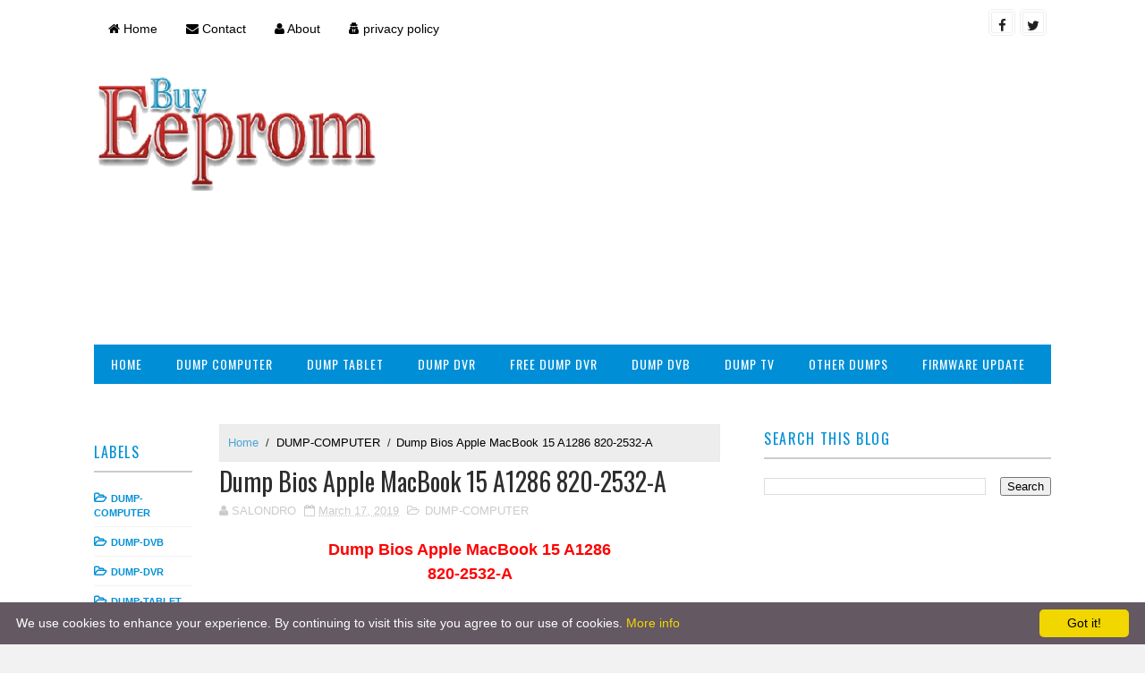

--- FILE ---
content_type: text/html; charset=UTF-8
request_url: https://www.eeprombuy.com/2019/03/dump-bios-apple-macbook-15-a1286-820.html
body_size: 28481
content:
<!DOCTYPE html>
<html class='v2' dir='ltr' xmlns='http://www.w3.org/1999/xhtml' xmlns:b='http://www.google.com/2005/gml/b' xmlns:data='http://www.google.com/2005/gml/data' xmlns:expr='http://www.google.com/2005/gml/expr'>
<head>
<link href='https://www.blogger.com/static/v1/widgets/335934321-css_bundle_v2.css' rel='stylesheet' type='text/css'/>
<meta content='0662da79a19d122d6f09369794c85678' name='p:domain_verify'/>
<amp-auto-ads data-ad-client='ca-pub-3296178755366221' type='adsense'>
</amp-auto-ads>
<script async='async' custom-element='amp-auto-ads' src='https://cdn.ampproject.org/v0/amp-auto-ads-0.1.js'>
</script>
<!-- Global site tag (gtag.js) - Google Analytics -->
<script asyncsrc='https://www.googletagmanager.com/gtag/js?id=UA-117492093-1'></script>
<script>
  window.dataLayer = window.dataLayer || [];
  function gtag(){dataLayer.push(arguments);}
  gtag('js', new Date());

  gtag('config', 'UA-117492093-1');
</script>
<script async='async' custom-element='amp-auto-ads' src='https://cdn.ampproject.org/v0/amp-auto-ads-0.1.js'>
</script>
<script asyncsrc='//pagead2.googlesyndication.com/pagead/js/adsbygoogle.js'></script>
<script>
  (adsbygoogle = window.adsbygoogle || []).push({
    google_ad_client: "ca-pub-3296178755366221",
    enable_page_level_ads: true
  });
</script>
<meta content='width=device-width, initial-scale=1, maximum-scale=1' name='viewport'/>
<link href="//fonts.googleapis.com/css?family=Open+Sans:400,400italic,700,700italic%7COswald:300,400,700" media="all" rel="stylesheet" type="text/css">
<link href='//maxcdn.bootstrapcdn.com/font-awesome/4.5.0/css/font-awesome.min.css' rel='stylesheet'/>
<meta content='text/html; charset=UTF-8' http-equiv='Content-Type'/>
<meta content='blogger' name='generator'/>
<link href='https://www.eeprombuy.com/favicon.ico' rel='icon' type='image/x-icon'/>
<link href='https://www.eeprombuy.com/2019/03/dump-bios-apple-macbook-15-a1286-820.html' rel='canonical'/>
<link rel="alternate" type="application/atom+xml" title="EepromBuy - Atom" href="https://www.eeprombuy.com/feeds/posts/default" />
<link rel="alternate" type="application/rss+xml" title="EepromBuy - RSS" href="https://www.eeprombuy.com/feeds/posts/default?alt=rss" />
<link rel="service.post" type="application/atom+xml" title="EepromBuy - Atom" href="https://www.blogger.com/feeds/6942705248416386146/posts/default" />

<link rel="alternate" type="application/atom+xml" title="EepromBuy - Atom" href="https://www.eeprombuy.com/feeds/2540907705298003108/comments/default" />
<!--Can't find substitution for tag [blog.ieCssRetrofitLinks]-->
<link href='https://blogger.googleusercontent.com/img/b/R29vZ2xl/AVvXsEibjtvnXw_iHKFhkc5FzdB5-QLob7BU930bdVmwaWtOZTcLPK-pldWEbAYP6mtn5F3N6p689OIqTZq1jhVuzXUw-dLv23Qlt5oGxqyqTol_3tcOSN-gax_f_Agm8vIEY5FbW83a1hPavBs/s320/Dump+Bios+Apple+MacBook+15+A1286+820-2532-A.jpg' rel='image_src'/>
<meta content='Apple MacBook 15 A1286 820-2532-A
gaming laptop
clear me
flash
update
mise a joure
reset
bios
dump
eprom
eeprom buy
backup
samsung
acer
dell
hp
toshiba
lenovo
ibm
msi
asusaccent
samsung
clevo' name='description'/>
<meta content='https://www.eeprombuy.com/2019/03/dump-bios-apple-macbook-15-a1286-820.html' property='og:url'/>
<meta content='Dump Bios Apple MacBook 15 A1286 820-2532-A' property='og:title'/>
<meta content='Apple MacBook 15 A1286 820-2532-A
gaming laptop
clear me
flash
update
mise a joure
reset
bios
dump
eprom
eeprom buy
backup
samsung
acer
dell
hp
toshiba
lenovo
ibm
msi
asusaccent
samsung
clevo' property='og:description'/>
<meta content='https://blogger.googleusercontent.com/img/b/R29vZ2xl/AVvXsEibjtvnXw_iHKFhkc5FzdB5-QLob7BU930bdVmwaWtOZTcLPK-pldWEbAYP6mtn5F3N6p689OIqTZq1jhVuzXUw-dLv23Qlt5oGxqyqTol_3tcOSN-gax_f_Agm8vIEY5FbW83a1hPavBs/w1200-h630-p-k-no-nu/Dump+Bios+Apple+MacBook+15+A1286+820-2532-A.jpg' property='og:image'/>
<title>
Dump Bios Apple MacBook 15 A1286 820-2532-A - EepromBuy
</title>
<!-- Description and Keywords (start) -->
<meta content='dump, bios, buy, password, admin, reset, flash, update, mise a jour, tv, laptop, pc, ordinateur, tablette, eeprom, eprom, eeprombuy, dvr, dvb, computer, hp, dell, toshiba, accent, acer, asus, mac, macbook, appel, packard bell, emachines, samsung, nokia, xiaomi, imprimante, print, infinix, galaxy, bin' name='keywords'/>
<!-- Description and Keywords (end) -->
<meta content='Dump Bios Apple MacBook 15 A1286 820-2532-A' property='og:title'/>
<meta content='https://www.eeprombuy.com/2019/03/dump-bios-apple-macbook-15-a1286-820.html' property='og:url'/>
<meta content='article' property='og:type'/>
<meta content='https://blogger.googleusercontent.com/img/b/R29vZ2xl/AVvXsEibjtvnXw_iHKFhkc5FzdB5-QLob7BU930bdVmwaWtOZTcLPK-pldWEbAYP6mtn5F3N6p689OIqTZq1jhVuzXUw-dLv23Qlt5oGxqyqTol_3tcOSN-gax_f_Agm8vIEY5FbW83a1hPavBs/s320/Dump+Bios+Apple+MacBook+15+A1286+820-2532-A.jpg' property='og:image'/>
<meta content='Apple MacBook 15 A1286 820-2532-A
gaming laptop
clear me
flash
update
mise a joure
reset
bios
dump
eprom
eeprom buy
backup
samsung
acer
dell
hp
toshiba
lenovo
ibm
msi
asusaccent
samsung
clevo' name='og:description'/>
<meta content='EepromBuy' property='og:site_name'/>
<meta content='https://www.eeprombuy.com/' name='twitter:domain'/>
<meta content='Dump Bios Apple MacBook 15 A1286 820-2532-A' name='twitter:title'/>
<meta content='summary_large_image' name='twitter:card'/>
<meta content='https://blogger.googleusercontent.com/img/b/R29vZ2xl/AVvXsEibjtvnXw_iHKFhkc5FzdB5-QLob7BU930bdVmwaWtOZTcLPK-pldWEbAYP6mtn5F3N6p689OIqTZq1jhVuzXUw-dLv23Qlt5oGxqyqTol_3tcOSN-gax_f_Agm8vIEY5FbW83a1hPavBs/s320/Dump+Bios+Apple+MacBook+15+A1286+820-2532-A.jpg' name='twitter:image'/>
<meta content='Dump Bios Apple MacBook 15 A1286 820-2532-A' name='twitter:title'/>
<meta content='Apple MacBook 15 A1286 820-2532-A
gaming laptop
clear me
flash
update
mise a joure
reset
bios
dump
eprom
eeprom buy
backup
samsung
acer
dell
hp
toshiba
lenovo
ibm
msi
asusaccent
samsung
clevo' name='twitter:description'/>
<!-- Social Media meta tag need customer customization -->
<meta content='Facebook App ID here' property='fb:app_id'/>
<meta content='Facebook Admin ID here' property='fb:admins'/>
<meta content='@username' name='twitter:site'/>
<meta content='@username' name='twitter:creator'/>
<style id='page-skin-1' type='text/css'><!--
/*
-----------------------------------------------
Blogger Template Style
Name:        Sora Ads
Author :     http://www.soratemplates.com
License:     Premium Version
----------------------------------------------- */
/* Variable definitions
-----------------------
<Variable name="maincolor" description="Primary Color" type="color" default="#47a7d7" />
<Variable name="maindarkcolor" description="Primary Dark Color" type="color" default="#222" />
-----------------------
*/
/*****************************************
reset.css
******************************************/
html, body, .section, .widget, div, span, applet, object, iframe,
h1, h2, h3, h4, h5, h6, p, blockquote, pre,
a, abbr, acronym, address, big, cite, code,
del, dfn, em, font, img, ins, kbd, q, s, samp,
small, strike, strong, sub, sup, tt, var,
dl, dt, dd, ol, ul, li,
fieldset, form, label, legend,
table, caption, tbody, tfoot, thead, tr, th, td, figure {    margin: 0;    padding: 0;}
html {   overflow-x: hidden;}
a {text-decoration:none;color:#000;}
article,aside,details,figcaption,figure,
footer,header,hgroup,menu,nav,section {     display:block;}
table {    border-collapse: separate;    border-spacing: 0;}
caption, th, td {    text-align: left;    font-weight: normal;}
blockquote:before, blockquote:after,
q:before, q:after {    content: "";}
.quickedit, .home-link{display:none;}
blockquote, q {    quotes: "" "";}
sup{    vertical-align: super;    font-size:smaller;}
code{    font-family: 'Courier New', Courier, monospace;    font-size:12px;    color:#272727;}
::selection {background:transparent; text-shadow:#000 0 0 2px;}
::-moz-selection {background:transparent; text-shadow:#000 0 0 2px;}
::-webkit-selection {background:transparent; text-shadow:#000 0 0 2px;}
::-o-selection {background:transparent; text-shadow:#000 0 0 2px;}
a img{	border: none;}
ol, ul { padding:0;  margin:0;  text-align: left;  }
ol li { list-style-type: decimal;  padding:0 0 5px;  }
ul li { list-style-type: disc;  padding: 0 0 5px;  }
ul ul, ol ol { padding: 0; }
#navbar-iframe, .navbar {   height:0px;   visibility:hidden;   display:none   }
#HTML300, #Text100, .post-footer-line.post-footer-line-1, .post-footer-line.post-footer-line-2 , .post-footer-line.post-footer-line-3 {
display: none;
}
.item-control {
display: none !important;
}
h2.date-header, h4.date-header {display:none;margin:1.5em 0 .5em}
h1, h2, h3, h4, h5, h6 {
font-family:Oswald;
font-weight: 400;
color: #2e2e2e;
}
blockquote {
padding: 8px;
background-color: #faebbc;
border-top: 1px solid #e1cc89;
border-bottom: 1px solid #e1cc89;
margin: 5px;
background-image: url(https://blogger.googleusercontent.com/img/b/R29vZ2xl/AVvXsEj_KSyGNuoPysfCj4-Nfw0QXb-wfSfT-wqEj5yvAigSiLqy5NziI8ZS3IBVa-326oHESRVAob-2ftYD18DS1Q8Y8nZVvJLLpgBGNoO9r2MDjxS64Ib-n8aSC8U1efxOFe5fDsBioeT_M2g/s1600/openquote1.gif);
background-position: top left;
background-repeat: no-repeat;
text-indent: 23px;
}
blockquote p{
display: block;
background-image: url(https://blogger.googleusercontent.com/img/b/R29vZ2xl/AVvXsEg9oyRgZLn1bhWVCsgwGI4t7l2Q6bUDJOLNbkZgiox2qjijNTjXyvcL0p_JUOpDkVILF4zPrpfkkuZzPialIPV4hW_m4QNpNIMoECwpTY87PqxbU1zdm4KkrVVfQn-Gfwv50bo1L9salK8/s1600/closequote1.gif);
background-repeat: no-repeat;
background-position: bottom right;
}
img {
max-width: 100%;
vertical-align: middle;
}
* {
outline: 0;
transition: all .3s ease;
-webkit-transition: all .3s ease;
-moz-transition: all .3s ease;
-o-transition: all .3s ease;
}
a:hover {
color:#47a7d7;
}
/*****************************************
Custom css starts
******************************************/
body {
color: #2e2e2e;
font-family: 'Open Sans', sans-serif;
font-size: 14px;
font-weight: normal;
line-height: 21px;
background: #f2f2f2;
}
/* ######## Wrapper Css ######################### */
#outer-wrapper{max-width:100%;margin:0 auto;background-color:#FFF;box-shadow:0 0 5px RGBA(0, 0, 0, 0.2)}
.row{width:1070px}
#content-wrapper {
margin: 0 auto;
padding: 20px 0 40px;
overflow: hidden;
}
#mini-sidebar-wrapper {
display: inline-block;
float: left;
max-width: 130px;
width: 100%;
padding: 0 20px 0 0;
}
#main-wrapper {
float: left;
width: 70%;
max-width: 730px;
}
#main-post-sec {
display: inline-block;
width: 100%;
max-width: 580px;
}
#sidebar-wrapper {
float: right;
width: 30%;
max-width: 330px;
}
/* ######## Top Header Bar Css ######################### */
.top-bar-wrapper {
position: relative;
overflow: hidden;
min-height:60px;
color: #333;
margin:0 auto;
}
.top-bar-social, .bottom-bar-social {
float: right;
padding: 10px 0;
}
.bottom-bar-social {
padding:0 0;
}
.top-bar-social li, .bottom-bar-social li {
display: inline;
padding: 0;
float: left;
margin-right: 5px;
;
}
.top-bar-social .widget ul, .bottom-bar-social .widget ul {
padding: 0;
}
.top-bar-social .LinkList ul, .bottom-bar-social .LinkList ul {
text-align: center;
}
.top-bar-social #social a {
display: block;
width: 30px;
height: 30px;
line-height: 30px;
font-size: 15px;
color: #202020;
border:4px double #efefef;
transition: background 0.3s linear;
-moz-transition: background 0.3s linear;
-webkit-transition: background 0.3s linear;
-o-transition: background 0.3s linear;
-webkit-border-radius: 5px;
-moz-border-radius: 5px;
border-radius: 5px;
}
.bottom-bar-social #social a {
display: block;
width: 30px;
height: 30px;
line-height: 30px;
font-size: 15px;
color: #fff;
transition: color 0.3s linear;
-moz-transition: color 0.3s linear;
-webkit-transition: color 0.3s linear;
-o-transition: color 0.3s linear;
-webkit-border-radius: 5px;
-moz-border-radius: 5px;
}
.top-bar-social #social a:before, .bottom-bar-social #social a:before {
display: inline-block;
font: normal normal normal 22px/1 FontAwesome;
font-size: inherit;
font-style: normal;
font-weight: 400;
-webkit-font-smoothing: antialiased;
-moz-osx-font-smoothing: grayscale;
}
.top-bar-social .facebook:before, .bottom-bar-social .facebook:before {
content: "\f09a";
}
.top-bar-social #social a.facebook:hover {
background-color: #3b5998;
}
.top-bar-social .twitter:before, .bottom-bar-social .twitter:before {
content: "\f099";
}
.top-bar-social #social a.twitter:hover {
background-color: #55acee;
}
.top-bar-social .gplus:before, .bottom-bar-social .gplus:before {
content: "\f0d5";
}
.top-bar-social #social a.gplus:hover {
background-color: #dd4b39;
}
.top-bar-social .linkedin:before, .bottom-bar-social .linkedin:before {
content: "\f0e1";
}
.top-bar-social ul#social a.linkedin:hover {
background-color: #0976b4;
}
.top-bar-social .instagram:before, .bottom-bar-social .instagram:before {
content: "\f16d";
}
.top-bar-social ul#social a.instagram:hover {
background-color: #3f729b;
}
.top-bar-social .pinterest:before, .bottom-bar-social .pinterest:before {
content: "\f0d2";
}
.top-bar-social ul#social a.pinterest:hover {
background-color: #cc2127;
}
.bottom-bar-social ul#social a.facebook:hover {
color: #3b5998;
}
.bottom-bar-social ul#social a.twitter:hover {
color: #55acee;
}
.bottom-bar-social ul#social a.gplus:hover {
color: #dd4b39;
}
.bottom-bar-social ul#social a.linkedin:hover {
color: #0976b4;
}
.bottom-bar-social ul#social a.instagram:hover {
color: #3f729b;
}
.bottom-bar-social ul#social a.pinterest:hover {
color: #cc2127;
}
.top-bar-social ul#social a:hover, .bottom-bar-social ul#social a:hover {
color: #fff;
opacity: 1;
}
.top-bar-menu {
float: left;
}
.top-menu ul {
overflow: hidden;
list-style: none;
padding: 0;
margin: 0;
}
.top-menu ul li {
float: left;
display: inline-block;
list-style: none;
}
.top-menu ul li a {
padding: 20px 16px;
display: block;
border: none !important;
text-decoration: none;
line-height: inherit;
font-size: 14px;
font-weight: normal;
}
.selectnav {display:none}
/* ######## Header Css ######################### */
#header-wrapper {
}
#header-wrappers {
color: #008fd7;
padding: 20px 0 20px;
margin: 0 auto;
}
#header-inner {
background-position: left;
background-repeat: no;
}
.headerleft img {
height: auto;
margin: 0 0 0;
}
.headerleft h1,
.headerleft h1 a,
.headerleft h1 a:hover,
.headerleft h1 a:visited {
font-family:Oswald;
color: #008fd7;
font-size: 36px;
font-weight:bold;
line-height: 1.2em;
margin: 0;
padding: 0 0 5px;
text-decoration: none;
}
.headerleft h3 {
font-weight: 400;
margin: 0;
padding: 0;
}
.headerleft .description {
color: #000000;
font: normal 12px 'Open sans', sans-serif;
margin: 0;
padding: 10px 0;
text-transform: capitalize;
text-align: left;
text-indent: 55px;
}
.headerleft {
float: left;
margin: 0;
padding: 0;
width: 320px;
}
.headerright {
float: right;
margin: 0;
padding: 1px 0 0;
width: 730px;
}
/* ######## Search widget Css ######################### */
#search-bar {
position: absolute;
right: 0;
top: 0;
}
.header-search {
color: #fff;
position: absolute;
top: 10px;
right: 15px;
}
.header-search i {
font-style: normal;
font-size: 13px;
cursor: pointer;
}
.header-search .fa-times.active, .fa-search {
display: inline-block;
}
.header-search .fa-times,.fa-search.active {
display: none;
}
.search-form {
display: none;
position: absolute;
top: 40px;
right: 0;
padding: 15px;
height: 35px;
background: #fff;
z-index: 9999;
transition: none;
}
.search-form input {
border: 1px solid #e9e9e9;
height: 36px;
text-indent: 5px;
}
.search-form button {
border: none;
border-radius: 3px;
color: #ffffff;
cursor: pointer;
font-size: 14px;
height: 36px;
width: 36px;
position: relative;
background: #ff6644;
}
.iconheader {
position: relative;
float: right;
}
.iconheader a i {
font-size: 18px;
line-height: 80px;
margin-left: 10px;
color: #999;
}
.iconheader a i:hover {
color:#E80007;
}
/* ######## Navigation Menu Css ######################### */
.navi-menu {
text-align: center;
margin: 0 auto;
padding: 0;
width: 100%;
}
.nav-menu {
margin: 0 auto;
background: #008fd7;
}
.selectnav {
display:none;
}
.nav-menu {
padding: 0;
}
.nav-menu ul {
list-style: none;
margin: 0;
padding: 0;
z-index: 999;
}
.nav-menu ul li {
display: inline-block;
list-style: none outside none;
padding: 0;
text-align: left;
}
.nav-menu li a {
background: transparent;
color: #fff;
display: block;
font-size: 14px;
padding: 14px 19px;
position: relative;
text-decoration: none;
text-transform: uppercase;
font-family:Oswald;
font-weight: 400;
font-style: normal;
letter-spacing: 1px;
}
.nav-menu li a i {
margin-right: 3px;
}
.nav-menu li a:hover, .nav-menu li a:hover .nav-menu ul li.hasSub a:after  {
background:#47a7d7;
}
.nav-menu ul li li a:hover {
padding-left: 20px;
}
.nav-menu ul li ul {
width: 180px;
margin: 0px;
position: absolute;
visibility: hidden;
display: inline;
padding: 0px;
height: auto;
border-top-width:0;
background: #fff;
-webkit-box-shadow: 0 1px 0 1px rgba(0,0,0,.1);
box-shadow: 0 1px 0 1px rgba(0,0,0,.1);
transition: none;
}
.nav-menu ul li ul li ul {
left:180px;
top:0;
display:none;
}
.nav-menu ul li:hover ul {
visibility: visible;
}
.nav-menu ul li ul li:hover ul {
display: inline;
}
.nav-menu li li a {
color: #000000;
font-size: 14px;
padding: 10px 15px;
position: relative;
text-align: left;
transition:none;
}
.nav-menu li li {
float: none !important;
display: block;
transition:none;
position:relative;
}
.nav-menu a#pull {
display: none;
}
.nav-menu ul li.hasSub a {
padding-right: 25px
}
.nav-menu ul li.hasSub a:after {
color: #fff;
position: absolute;
top: 15px;
right: 10px;
display: block;
content: "\f0d7";
font-family: FontAwesome;
font-weight: 400;
font-size: 15px;
text-rendering: auto;
-webkit-font-smoothing: antialiased;
-moz-osx-font-smoothing: grayscale
}
.nav-menu ul li.hasSub ul li a:after {
display: none!important
}
/* ######## Featured Widget Css ######################### */
#label_with_thumbs .widget-thumb {
position: relative;
float: none;
clear:both;
width: 100%;
height: 180px;
overflow: hidden;
display: block;
vertical-align: middle;
margin: 0!important;
}
#label_with_thumbs li:nth-child(1) .widget-thumb {
width: 100%;
height: 250px;
float: none;
clear:both;
}
#label_with_thumbs .widget-thumb .label_thumb {
position: relative;
width: 100%;
height: 180px;
display: block;
}
#label_with_thumbs li:nth-child(1) .label_thumb {
height:250px;
width: 100%;
}
#label_with_thumbs li:nth-child(1) .widget-con {
float: none;
position: static;
width: 100%;
clear:both;
background: none;
box-sizing: border-box;
padding: 20px 0 0px;
text-align: center;
}
#label_with_thumbs .widget-con {
overflow: hidden;
padding: 8px 0 0px;
}
#label_with_thumbs .post-tag {
color: #fff;
text-transform: capitalize;
letter-spacing: 1px;
font-family: Oswald;
font-weight: 400;
font-style: normal;
background-color: #008fd7;
padding: 4px 8px;
margin-right: 8px;
border-radius: 2px;
font-size: 12px;
display: none;
margin-bottom: 2px;
text-align: center;
}
#label_with_thumbs {
float: left;
width: 100%;
min-height: 70px;
margin: 0px 10px 2px 0px;
padding: 0;
}
#label_with_thumbs li:nth-child(1) {
width: 100%;
float: none;
margin-right: 0;
clear: both;
border-bottom: 1px solid #f2f2f2;
}
#label_with_thumbs li {
width: 48%;
float: left;
margin-right: 15px;
overflow: hidden;
padding: 10px 0;
}
#label_with_thumbs li:nth-child(1) .widget-sum {
}
#label_with_thumbs li:nth-child(1) .post-tag  {
display: inline-block;
}
#label_with_thumbs li .widget-sum {
display: block;
font-size: 15px;
line-height: 1.5em;
font-weight: 400;
margin: 7px 0 3px;
color: #030303;
text-align: justify;
}
#label_with_thumbs li:nth-child(2), #label_with_thumbs li:nth-child(3) {
}
#label_with_thumbs li:nth-child(3), #label_with_thumbs li:nth-child(5) {
margin-right: 0;
}
#label_with_thumbs li:nth-child(1) .recent-title {
font-size: 18px;
margin: 5px 0 10px;
font-weight: 700;
font-style: normal;
text-transform: uppercase;
letter-spacing: 1px;
}
#label_with_thumbs .recent-title {
overflow: hidden;
font-weight: 400;
font-size: 14px;
line-height: 1.4em;
margin: 0 0 4px;
padding: 0;
}
#label_with_thumbs .recent-title a {
color: #333333;
transition: color .3s;
}
.widget-meta {
color: #030303;
font-size: 11px;
font-weight: 400;
}
#label_with_thumbs li .share-read {
display: block;
overflow: hidden;
padding: 5px 0 0;
}
#label_with_thumbs li .read-more {
float: none;
position: relative;
color: #000000;
background: #FFF;
padding: 0px;
height: 35px;
line-height: 32px;
text-transform: uppercase;
font-size: 12px;
letter-spacing: 1px;
text-align:center;
}
#label_with_thumbs li .read-more:hover {
background: #47a7d7;
}
#label_with_thumbs li .read-more:hover a{
color: #fff;
}
#label_with_thumbs li:nth-child(1) .read-more {
float: right;
}
#label_with_thumbs li:nth-child(1) .share-art {
display:block;
}
#label_with_thumbs li .read-more a {
color: #2b2b2b;
display: block;
padding: 0px 15px;
border: 1px solid #ebebeb;
-webkit-transition: all 0.5s;
transition: all 0.5s;
font-family: Oswald;
}
#label_with_thumbs li .share-art {
display: none;
float: left;
padding: 0;
padding-top: 0;
font-size: 13px;
font-weight: 400;
text-transform: capitalize;
}
#label_with_thumbs li .share-art a {
color: #fff;
padding: 10px 12px;
margin-left: 4px;
border-radius: 2px;
display: inline-block;
margin-right: 0;
background: #010101;
}
#label_with_thumbs li .share-art i {color:#fff;}
#label_with_thumbs li .share-art a:hover{color:#fff}
#label_with_thumbs li .share-art .fac-art{background:#3b5998;    margin-left: 0;}
#label_with_thumbs li .share-art .fac-art:hover{background:rgba(49,77,145,0.7)}
#label_with_thumbs li .share-art .twi-art{background:#00acee}
#label_with_thumbs li .share-art .twi-art:hover{background:rgba(7,190,237,0.7)}
#label_with_thumbs li .share-art .goo-art{background:#db4a39}
#label_with_thumbs li .share-art .goo-art:hover{background:rgba(221,75,56,0.7)}
#label_with_thumbs li .share-art .pin-art{background:#CA2127}
#label_with_thumbs li .share-art .pin-art:hover{background:rgba(202,33,39,0.7)}
#label_with_thumbs li .share-art .lin-art{background:#0077B5}
#label_with_thumbs li .share-art .lin-art:hover{background:rgba(0,119,181,0.7)}
/* ######## Sidebar Css ######################### */
.sidebar .widget, .mini-sidebar .widget {
margin-bottom: 20px;
position: relative;
clear: both;
}
.sidebar h2, .mini-sidebar  h2 {
border-bottom: 2px double #cccccc;
color: #008fd7;
font-size: 16px;
padding: 10px 0;
margin: 0 0 20px;
font-weight: 400;
letter-spacing: 1.5px;
text-transform: uppercase;
position: relative;
text-align: left;
}
.sidebar ul,.sidebar li, .mini-sidebar ul,.mini-sidebar li {
list-style-type:none;
margin:0;
padding: 0;
}
/* ######## Post Css ######################### */
article {
padding: 0;
overflow: hidden;
}
.post-outer {
padding: 0 0 20px 0;
}
.post {
display: block;
overflow: hidden;
word-wrap: break-word;
background: #ffffff;
}
.post h2 {
margin-bottom: 12px;
line-height: 1.3em;
font-size: 16px;
font-weight: 400;
}
.post h2 a {
color: #000;
letter-spacing: 1.3px;
}
.post h2 {
margin: 0 0 10px;
padding: 0;
text-transform:uppercase;
}
.retitle h2 {
display: block;
}
.post-body {
margin: 0px;
padding:10px;
font-size: 14px;
line-height: 26px;
width:auto;
box-sizing:border-box;
}
.block-image {
float: left;
width: 130px;
height: 122px;
margin-right: 20px;
}
.block-image .thumb {
width: 100%;
height: 120px;
position: relative;
display: block;
overflow: hidden;
}
.block-image a {
width: 100%;
height: 120px;
display: block;
transition: all .3s ease-out!important;
-webkit-transition: all .3s ease-out!important;
-moz-transition: all .3s ease-out!important;
-o-transition: all .3s ease-out!important;
}
.date-header {
color: #bdbdbd;
display: block;
font-size: 12px;
font-weight: 400;
line-height: 1.3em;
margin: 0!important;
padding: 0;
}
.date-header a {
color: #bdbdbd;
}
.post-header {
padding: 10px;
}
#meta-post .fa-calendar-o {
margin-left: 8px;
}
.breadcrumbs .fa-angle-right:before{margin:0 5px}
.breadcrumbs{margin:0;font-size:13px;    padding: 10px 5px;
background: #ededed;
border: 1px solid #eaeaea;}
.breadcrumbs span a.bhome{color:#47a7d7}
.breadcrumbs span,.breadcrumbs span a{color:#010101;padding: 0 2px;}
.breadcrumbs span a:hover{color:#47a7d7}
.post-meta {
color: #bdbdbd;
display: block;
font-size: 13px;
font-weight: 400;
line-height: 21px;
margin: 0;
padding: 0;
}
.post-meta a, .post-meta i {
color: #CBCBCB;
}
.post-timestamp {
margin-left: 5px;
}
.label-head {
margin-left: 5px;
}
.label-head a {
padding-left: 2px;
}
.resumo {
margin-top: 10px;
color: #919191;
}
.resumo span {
display: block;
margin-bottom: 8px;
font-size: 14px;
line-height: 1.3em;
}
.post img {
max-width: 100%;
padding: 10px 0;
position: relative;
margin:0 auto;
}
.post h3 {
font-size: 18px;
margin-top: 20px;
margin-bottom: 10px;
line-height: 1.1;
}
.second-meta {
display: none;
}
.comment-link {
white-space: normal;
}
#blog-pager {
clear: both;
text-align: center;
padding: 15px 0;
background: #ffffff;
color: #4d4d4d;
}
.displaypageNum a,
.showpage a,
.pagecurrent, .blog-pager-older-link, .blog-pager-newer-link {
padding: 5px 13px;
margin-right: 8px;
color: #2b2b2b;
border:solid 2px #ebebeb;
display: inline-block;
line-height: 20px;
-moz-border-radius: 2px;
-webkit-border-radius: 2px;
border-radius: 2px;
margin-top: 10px;
font-family:Oswald;
}
.displaypageNum a:hover,
.showpage a:hover,
.pagecurrent, .blog-pager-older-link:hover, .blog-pager-newer-link:hover {
background: #47a7d7;
text-decoration: none;
color:#fff;
}
#blog-pager .showpage,
#blog-pager {
padding: 5px 10px;
font: normal 13px arial;
text-align: center;
color: #000;
float: center;
}
.showpageOf {
display: none!important;
overflow: hidden;
}
#blog-pager .pages {
margin: 10px 0;
border: none;
}
/* ######## Share widget Css ######################### */
.share-box {
margin: 10px 0;
border-bottom: 2px solid #eee;
position: relative;
padding: 10px;
}
.share-title {
border-bottom: 2px solid #777;
color: #010101;
display: inline-block;
padding-bottom: 7px;
font-size: 15px;
font-weight: 500;
position: relative;
top: 2px;
}
.share-art {
float: right;
padding: 0;
padding-top: 0;
font-size: 13px;
font-weight: 400;
text-transform: capitalize;
}
.share-art a {
color: #fff;
padding: 3px 8px;
margin-left: 4px;
border-radius: 2px;
display: inline-block;
margin-right: 0;
background: #010101;
}
.share-art a:hover{color:#fff}
.share-art .fac-art{background:#3b5998}
.share-art .fac-art:hover{background:rgba(49,77,145,0.7)}
.share-art .twi-art{background:#00acee}
.share-art .twi-art:hover{background:rgba(7,190,237,0.7)}
.share-art .goo-art{background:#db4a39}
.share-art .goo-art:hover{background:rgba(221,75,56,0.7)}
.share-art .pin-art{background:#CA2127}
.share-art .pin-art:hover{background:rgba(202,33,39,0.7)}
.share-art .lin-art{background:#0077B5}
.share-art .lin-art:hover{background:rgba(0,119,181,0.7)}
/* ######## Comments Css ######################### */
.comments-title {
position: relative;
clear: both;
z-index: 1;
margin: 0;
line-height: 33px
}
.comments-title h2 {
display: inline-block;
position: relative;
background-color: #fff;
color: #1c1c1c;
font-size: 18px;
letter-spacing: -.4px;
text-transform: uppercase;
font-weight: 700;
z-index: 1;
margin: 0;
padding-right: 15px
}
.comments-title:after {
content: "";
position: absolute;
z-index: 0;
top: 14px;
left: 0;
width: 100%;
height: 5px;
background-color: #F5F5F5
}
.blogger-tab {
display: block
}
.comments {
clear: both;
margin: 0;
color: #1c1c1c;
background: #ffffff;
padding: 10px 0;
}
.comments h4 {
font-weight: 400;
font-size: 12px;
padding-top: 1px;
margin-bottom:10px;
}
.comments .comments-content {
margin: 0;
padding: 0
}
.comments .comments-content .comment {
margin-bottom: 0;
padding-bottom: 8px
}
.comments .comments-content .comment:first-child {
padding-top: 0
}
.facebook-tab,
.fb_iframe_widget_fluid span,
.fb_iframe_widget iframe {
width: 100%!important
}
.comments .item-control {
position: static
}
.comments .avatar-image-container {
float: left;
overflow: hidden;
position: absolute
}
.comments .avatar-image-container,
.comments .avatar-image-container img {
height: 45px;
max-height: 45px;
width: 45px;
max-width: 45px;
border-radius: 0
}
.comments .comment-block {
overflow: hidden;
padding: 0 0 10px
}
.comments .comment-block,
.comments .comments-content .comment-replies {
margin-left: 60px;
margin-top: 0
}
.comments .comments-content .inline-thread {
padding: 0
}
.comments .comment-actions {
float: left;
width: 100%;
position: relative;
margin: 0
}
.comments .comments-content .comment-header {
font-size: 14px;
display: block;
overflow: hidden;
clear: both;
margin: 0 0 3px;
padding: 0 0 5px;
border-bottom: 1px dotted #f5f5f5
}
.comments .comments-content .user {
font-style: normal;
font-weight: 500;
display: block;
font-size: 16px
}
.comments .comments-content .icon.blog-author {
display: none
}
.comments .comments-content .comment-content {
float: left;
text-align: left;
font-size: 13px;
line-height: 1.4em;
color: #656565
}
.comments .comment .comment-actions a {
margin-right: 5px;
padding: 2px 5px;
color: #1c1c1c;
font-weight: 400;
background-color: #f5f5f5;
font-size: 10px
}
.comments .comment .comment-actions a:hover {
color: #fff;
background-color: #CD2122;
text-decoration: none
}
.comments .comments-content .datetime {
color: #999;
float: left;
font-size: 11px;
position: relative;
font-style: italic;
margin: 2px 0 0;
display: block
}
.comments .comments-content .datetime:before {
content: '\f017';
font-family: fontawesome;
font-style: normal;
margin-right: 3px
}
.comments .comments-content .comment-header a {
color: inherit
}
.comments .comments-content .comment-header a:hover {
color: #CD2122
}
.comments .thread-toggle {
margin-bottom: 4px
}
.comments .thread-toggle .thread-arrow {
height: 7px;
margin: 0 3px 2px 0
}
.comments .thread-expanded {
padding: 8px 0 0
}
.comments .comments-content .comment-thread {
margin: 0
}
.comments .continue a {
padding: 0 0 0 60px;
font-weight: 400
}
.comments .comments-content .loadmore.loaded {
margin: 0;
padding: 0
}
.comments .comment-replybox-thread {
margin: 0
}
iframe.blogger-iframe-colorize,
iframe.blogger-comment-from-post {
height: 283px!important
}
/* ######## Related Post Css ######################### */
#related-posts {
margin-bottom: 10px;
padding: 10px 0;
}
.related li {
width: 48.45%;
display: inline-block;
height: auto;
min-height: 184px;
float: left;
margin-right: 18px;
overflow: hidden;
position: relative;
}
.related li h3 {
margin-top:0;
}
.related-thumb {
width: 100%;
height: 180px;
overflow: hidden;
border-radius: 2px;
}
.related li .related-img {
width: 100%;
height: 180px;
display: block;
position: relative;
transition: all .3s ease-out!important;
-webkit-transition: all .3s ease-out!important;
-moz-transition: all .3s ease-out!important;
-o-transition: all .3s ease-out!important;
}
.related li .related-img:hover {
-webkit-transform: scale(1.1) rotate(-1.5deg)!important;
-moz-transform: scale(1.1) rotate(-1.5deg)!important;
transform: scale(1.1) rotate(-1.5deg)!important;
transition: all .3s ease-out!important;
-webkit-transition: all .3s ease-out!important;
-moz-transition: all .3s ease-out!important;
-o-transition: all .3s ease-out!important;
}
.related-title a {
font-size: 14px;
line-height: 1.4em;
padding: 10px 0 4px;
font-family: Oswald;
font-weight: 400;
font-style: normal;
letter-spacing: 1px;
color: #010101;
display: block;
text-shadow: 0 .5px .5px rgba(34,34,34,0.3);
}
.related li:nth-of-type(2),
.related li:nth-of-type(4),
.related li:nth-of-type(6) {
margin-right: 0;
}
.related .related-tag {
position: absolute;
top: 15px;
left: 15px;
background-color: #0288d1;
color: #fff;
text-transform: uppercase;
font-weight: 400;
z-index: 5;
height: 20px;
line-height: 20px;
padding: 0 6px;
font-size: 11px;
}
.related .related-thumb .related-img:after {
content: no-close-quote;
position: absolute;
left: 0;
bottom: 0;
width: 100%;
height: 120px;
background: url(https://blogger.googleusercontent.com/img/b/R29vZ2xl/AVvXsEhAWmFV7-7XNZxSeaiC9R-J1DCoG58AmCeUH0isAkoztsaV8TPi1Tp1x9q5URinUCHPwgvBncNtG6hVVkIJZej7_luEEcmC_BmHk4g3q7oOcGSdI_D-xPt-R0E3Va-DOZVczIbN_hXzxeQ/s1600-r/metabg.png) repeat-x;
background-size: 100% 100%;
opacity: .8;
}
.related-overlay {
position: absolute;
left: 0;
top: 0;
z-index: 1;
width: 100%;
height: 100%;
background-color: rgba(40,35,40,0.05);
}
.related-content {
display: block;
bottom: 0;
padding: 0px 5px 11px;
width: 100%;
line-height: 1.2em;
box-sizing: border-box;
z-index: 2;
}
.related .related-content .recent-date {
color: #010101;
font-size: 12px;
font-weight: 400;
}
.recent-date:before, .p-date:before {
content: '\f017';
font-family: fontawesome;
margin-right: 5px;
}
/* ######## Footer Css ######################### */
#jugas_footer {
background: #008fd7;
color: #BABABA;
font-family:Oswald;
font-weight: 400;
padding: 20px 0px;
}
.copy-container {
margin: 0 auto;
overflow: hidden;
}
.jugas_footer_copyright a {
color: #f4f4f4;
}
.jugas_footer_copyright {
text-align: left;
display:inline-block;
line-height: 30px;
}
/* ######## Custom Widget Css ######################### */
.sidebar .FollowByEmail > h3.title,
.sidebar .FollowByEmail .title-wrap {
margin-bottom: 0
}
.FollowByEmail td {
width: 100%;
float: left;
box-sizing: border-box
}
.FollowByEmail .follow-by-email-inner .follow-by-email-submit {
margin-left: 0;
width: 100%;
border-radius: 0;
height: 30px;
font-size: 11px;
color: #fff;
background-color: #47a7d7;
font-family: inherit;
text-transform: uppercase;
font-weight: 700;
letter-spacing: 1px
}
.FollowByEmail .follow-by-email-inner .follow-by-email-submit:hover {
opacity:0.8;
}
.FollowByEmail .follow-by-email-inner .follow-by-email-address {
padding-left: 10px;
height: 30px;
border: 1px solid #FFF;
margin-bottom: 5px;
box-sizing: border-box;
font-size: 11px;
font-family: inherit
}
.FollowByEmail .follow-by-email-inner .follow-by-email-address:focus {
border: 1px solid #FFF
}
.FollowByEmail .widget-content {
background-color: #008fd7;
box-sizing: border-box;
padding: 10px
}
.FollowByEmail .widget-content:before {
content: "Enter your email address to subscribe to this blog and receive notifications of new posts by email.";
font-size: 11px;
color: #f2f2f2;
line-height: 1.4em;
margin-bottom: 5px;
display: block;
padding: 0 2px
}
.list-label-widget-content li {
display: block;
padding: 8px 0;
border-bottom: 1px solid #f2f2f2;
position: relative
}
.list-label-widget-content li:first-child {
padding: 0 0 8px
}
.list-label-widget-content li:last-child {
padding-bottom: 0;
border-bottom: 0
}
.list-label-widget-content li a:before {
content: '\f115';
font-size: 13px;
color: #008fd7;
font-family: fontawesome;
margin-right: 5px;
}
.list-label-widget-content li a {
color: #008fd7;
font-size: 11px;
font-weight: 700;
text-transform: uppercase;
transition: color .3s
}
.list-label-widget-content li a:hover {
color: #47a7d7
}
.list-label-widget-content li span:last-child {
color: #008fd7;
font-size: 11px;
font-weight: 700;
position: absolute;
top: 8px;
right: 0
}
.list-label-widget-content li:first-child span:last-child {
top: 2px
}
.cloud-label-widget-content {
text-align: left
}
.cloud-label-widget-content .label-count {
background: #47a7d7;
color: #fff!important;
margin-left: -3px;
white-space: nowrap;
border-radius: 0;
padding: 1px 4px!important;
font-size: 12px!important;
margin-right: 5px;
transition: background .3s
}
.cloud-label-widget-content .label-size {
background: #f5f5f5;
display: block;
float: left;
font-size: 11px;
margin: 0 5px 5px 0;
transition: background .3s
}
.cloud-label-widget-content .label-size a,
.cloud-label-widget-content .label-size span {
height: 18px!important;
color: #008fd7;
display: inline-block;
font-size: 11px;
font-weight: 700!important;
text-transform: uppercase;
padding: 6px 8px;
transition: color .3s
}
.cloud-label-widget-content .label-size a {
padding: 6px 10px
}
.cloud-label-widget-content .label-size a:hover {
color: #fff!important
}
.cloud-label-widget-content .label-size,
.cloud-label-widget-content .label-count {
height: 30px!important;
line-height: 19px!important
}
.cloud-label-widget-content .label-size:hover {
background: #47a7d7;
color: #fff!important
}
.cloud-label-widget-content .label-size:hover a {
color: #fff!important
}
.cloud-label-widget-content .label-size:hover span {
background: #008fd7;
color: #fff!important;
cursor: pointer
}
.cloud-label-widget-content .label-size-1,
.label-size-2,
.label-size-3,
.label-size-4,
.label-size-5 {
font-size: 100%;
opacity: 10
}
.label-size-1,
.label-size-2 {
opacity: 100
}
#ads-blog .widget {
width: 728px;
max-height: 90px;
padding:0;
margin: 0px auto 15px !important;
max-width: 100%;
box-sizing: border-box;
}
#ads-blog-bottom .widget {
width: 728px;
max-height: 90px;
padding:0;
margin: 0px auto 15px !important;
max-width: 100%;
box-sizing: border-box;
}
#ads-blog-content  .widget {
width: 470px;
max-height: 90px;
padding:0;
margin: 0px auto 15px !important;
max-width: 100%;
box-sizing: border-box;
}
#ads-blog-content  .widget {
width: 470px;
max-height: 90px;
padding:0;
margin: 0px auto 15px !important;
max-width: 100%;
box-sizing: border-box;
}
.ads-blog-post-top, .ads-blog-post-bottom {
display:none;
visibility:hidden;
}
.PopularPosts .item-thumbnail{margin:0 15px 0 0 !important;width:90px;height:65px;float:left;overflow:hidden;    position: relative}
.PopularPosts .item-thumbnail a{position:relative;display:block;overflow:hidden;line-height:0}
.PopularPosts ul li img{width:90px;height:65px;object-fit:cover;padding:0;transition:all .3s ease}
.PopularPosts .widget-content ul li{overflow:hidden;padding:10px 0;border-top:1px solid #f2f2f2}
.sidebar .PopularPosts .widget-content ul li:first-child,.sidebar .custom-widget li:first-child,.tab-widget .PopularPosts .widget-content ul li:first-child,.tab-widget .custom-widget li:first-child{padding-top:0;border-top:0}
.sidebar .PopularPosts .widget-content ul li:last-child,.sidebar .custom-widget li:last-child,.tab-widget .PopularPosts .widget-content ul li:last-child,.tab-widget .custom-widget li:last-child{padding-bottom:0}
.PopularPosts ul li a{color:#333333;font-weight:400;font-size:16px;line-height:1.4em;transition:color .3s;    font-family: Oswald;}
.PopularPosts ul li a:hover{color:#47a7d7}
.PopularPosts .item-title{margin:0 0 4px;padding:0;line-height:0}
.item-snippet{display:none;font-size:0;padding-top:0}
.PopularPosts ul {
counter-reset: popularcount;
margin: 0;
padding: 0;
}
.PopularPosts .item-thumbnail::before {
background: rgba(0, 0, 0, 0.3);
bottom: 0px;
content: "";
height: 100px;
width: 100px;
left: 0px;
right: 0px;
margin: 0px auto;
position: absolute;
z-index: 3;
}
/* ######## Responsive Css ######################### */
@media only screen and (max-width: 1150px) {
.row {
width: 96% !important;
margin: 0 auto;
float: none;
}
.headerright, .headerleft {
float: none;
width: 100%;
text-align: center;
height: auto;
margin: 0 auto;
clear: both;
}
.headerleft img {
margin: auto;
padding-bottom: 15px;
}
.headerright {
margin: 10px auto 0;
}
.headerleft .description {
text-align:center;
}
#mini-sidebar-wrapper {
display: none;
}
#main-post-sec {
max-width:100%;
}
}
@media only screen and (max-width: 1050px) {
#main-wrapper, #sidebar-wrapper {
float: none;
clear: both;
width: 100%;
margin: 0 auto;
}
}
@media only screen and (max-width: 980px) {
.post-body {
padding:0;
}
#main-wrapper {
max-width: 100%;
}
#sidebar-wrapper {
padding-top: 20px;
}
.overlay a {
float: right;
margin: 30px 0;
}
.overlay h3 {
float: left;
}
}
@media screen and (max-width: 880px) {
#nav1, #nav, #search-bar {
display: none;
}
.home #header-wrapper {
margin-bottom: 10px;
}
.nav-menu .selectnav {
margin: 0 auto;
width: 100%;
}
.selectnav {
width: auto;
color: #fff;
background: #008fd7;
border: 1px solid rgba(255,255,255,0.1);
position: relative;
border: 0;
padding: 6px 10px!important;
margin: 7px 0;
}
.selectnav {
display: inline-block;
width: 200px;
}
.item #content-wrapper {
padding: 10px 0 30px;
}
}
@media only screen and (max-width: 768px) {
.related li {
width: 100%;
}
.share-art span {
display: none;
}
.ops-404 {
width: 80%!important;
}
.title-404 {
font-size: 160px!important;
}
.overlay {
display:none;
visibility:hidden;
}
.post-labels {
margin-bottom: 10px;
}
}
@media screen and (max-width: 600px) {
}
@media only screen and (max-width: 480px) {
#header-inner {
max-width:100%;
}
#label_with_thumbs li {
width: 100%;
float: none;
margin-right: 0;
clear:both;
}
#label_with_thumbs li .share-art {
float: none;
clear: both;
margin: 0 0 5px;
display:block;
}
#label_with_thumbs li:nth-child(1) .read-more {
float: none;
}
.index .post h2, .archive .post h2 {
line-height: 1.4em;
font-size: 19px;
}
.block-image {
float: none;
margin: 0 auto;
clear: both;
width: 100%;
}
.jugas_footer_copyright {
text-align: center;
display: block;
clear: both;
}
.top-bar-social, .bottom-bar-social {
float: none;
width: 100%;
clear: both;
overflow: hidden;
}
.top-bar-menu {
float: none;
width: 100%;
clear: both;
margin-top: 0;
margin-bottom: 10px;
}
.top-bar-social li, .bottom-bar-social li {
display: inline-block;
float: none;
}
.top-bar-menu .selectnav {
width: 100%;
}
h1.post-title {
font-size: 22px;
margin-bottom: 10px;
line-height: 1.4em;
}
.breadcrumbs {
display:none;
}
#sidebar-wrapper {
max-width: 100%;
}
.about-widget-image {
overflow: hidden;
}
.share-art {
float: none;
margin: 0 auto;
text-align: center;
clear: both;
}
.share-title{
display:none;
}
.blog-pager-newer-link .pager-title, .blog-pager-newer-link .pager-heading, .blog-pager-older-link .pager-title, .blog-pager-older-link .pager-heading {
display: none;
}
.blog-pager-older-link .post-nav-icon, .blog-pager-newer-link .post-nav-icon {
line-height: 40px;
width: 100%;
}
}
@media only screen and (max-width: 360px) {
#header-inner img {
max-width: 100%;
margin: 0 auto;
float: none;
height: auto;
}
#meta-post {
position: relative;
overflow: hidden;
display: block;
border-bottom: 1px solid #f2f2f2;
}
#meta-post:after {
display: none;
}
.index .post h2, .archive .post h2 {
font-size: 16px;
}
.share-art {
float: none;
clear: both;
margin: 0 auto;
text-align: center;
}
}
@media only screen and (max-width: 300px) {
#sidebar-wrapper {display:none}
.top-bar-menu,.selectnav{width:100%}
.top-bar-search, #ads-blog  {
display: none;
}
.archive .post h2,.index .post h2 {
line-height: 1.4em !important;
font-size: 14px!important;
}
.index .snippets,.archive .snippets,.sora-author-box img,.share-box .post-author {
display: none;
}
.share-art, .share-box .post-author {
float: none;
margin: 0 auto;
text-align: center;
clear: both;
}
.read-more-wrap, .post-labels {
float: none !important;
clear: both;
display: block;
text-align: center;
}
.ops-404 {
font-size: 18px!important;
}
.title-404 {
font-size: 110px !important;
}
h1.post-title {
font-size: 17px;
}
.share-box {
overflow: hidden;
}
.top-bar-social #social a {
width: 24px;
height: 24px;
line-height: 24px;
}
}
* {box-sizing:border-box}
body {font-family: Verdana,sans-serif;margin:0}
/* Slideshow container */
.slideshow-container {
max-width: 1000px;
position: relative;
margin: auto;
}
/* Next & previous buttons */
.prev, .next {
cursor: pointer;
position: absolute;
top: 0;
top: 50%;
width: auto;
padding: 16px;
margin-top: -22px;
color: white;
font-weight: bold;
font-size: 18px;
transition: 0.6s ease;
border-radius: 0 3px 3px 0;
}
/* Position the "next button" to the right */
.next {
right: 0;
border-radius: 3px 0 0 3px;
}
/* On hover, add a black background color with a little bit see-through */
.prev:hover, .next:hover {
background-color: rgba(0,0,0,0.8);
}
/* Caption text */
.text {
color: #f2f2f2;
font-size: 15px;
padding: 8px 12px;
position: absolute;
bottom: 8px;
width: 100%;
text-align: center;
}
/* Number text (1/3 etc) */
.numbertext {
color: #f2f2f2;
font-size: 12px;
padding: 8px 12px;
position: absolute;
top: 0;
}
/* The dots/bullets/indicators */
.dot {
cursor:pointer;
height: 13px;
width: 13px;
margin: 0 2px;
background-color: #bbb;
border-radius: 50%;
display: inline-block;
transition: background-color 0.6s ease;
}
.active, .dot:hover {
background-color: #717171;
}
/* Fading animation */
.fade {
-webkit-animation-name: fade;
-webkit-animation-duration: 1.5s;
animation-name: fade;
animation-duration: 1.5s;
}
@-webkit-keyframes fade {
from {opacity: .4}
to {opacity: 1}
}
@keyframes fade {
from {opacity: .4}
to {opacity: 1}
}
/* On smaller screens, decrease text size */
@media only screen and (max-width: 300px) {
.slprev, .slnext,.text {font-size: 11px}
}
--></style>
<style>
/*-------Typography and ShortCodes-------*/
.firstcharacter{float:left;color:#27ae60;font-size:75px;line-height:60px;padding-top:4px;padding-right:8px;padding-left:3px}.post-body h1,.post-body h2,.post-body h3,.post-body h4,.post-body h5,.post-body h6{margin-bottom:15px;color:#2c3e50}blockquote{font-style:italic;color:#888;border-left:5px solid #27ae60;margin-left:0;padding:10px 15px}blockquote:before{content:'\f10d';display:inline-block;font-family:FontAwesome;font-style:normal;font-weight:400;line-height:1;-webkit-font-smoothing:antialiased;-moz-osx-font-smoothing:grayscale;margin-right:10px;color:#888}blockquote:after{content:'\f10e';display:inline-block;font-family:FontAwesome;font-style:normal;font-weight:400;line-height:1;-webkit-font-smoothing:antialiased;-moz-osx-font-smoothing:grayscale;margin-left:10px;color:#888}.button{background-color:#2c3e50;float:left;padding:5px 12px;margin:5px;color:#fff;text-align:center;border:0;cursor:pointer;border-radius:3px;display:block;text-decoration:none;font-weight:400;transition:all .3s ease-out !important;-webkit-transition:all .3s ease-out !important}a.button{color:#fff}.button:hover{background-color:#27ae60;color:#fff}.button.small{font-size:12px;padding:5px 12px}.button.medium{font-size:16px;padding:6px 15px}.button.large{font-size:18px;padding:8px 18px}.small-button{width:100%;overflow:hidden;clear:both}.medium-button{width:100%;overflow:hidden;clear:both}.large-button{width:100%;overflow:hidden;clear:both}.demo:before{content:"\f06e";margin-right:5px;display:inline-block;font-family:FontAwesome;font-style:normal;font-weight:400;line-height:normal;-webkit-font-smoothing:antialiased;-moz-osx-font-smoothing:grayscale}.download:before{content:"\f019";margin-right:5px;display:inline-block;font-family:FontAwesome;font-style:normal;font-weight:400;line-height:normal;-webkit-font-smoothing:antialiased;-moz-osx-font-smoothing:grayscale}.buy:before{content:"\f09d";margin-right:5px;display:inline-block;font-family:FontAwesome;font-style:normal;font-weight:400;line-height:normal;-webkit-font-smoothing:antialiased;-moz-osx-font-smoothing:grayscale}.visit:before{content:"\f14c";margin-right:5px;display:inline-block;font-family:FontAwesome;font-style:normal;font-weight:400;line-height:normal;-webkit-font-smoothing:antialiased;-moz-osx-font-smoothing:grayscale}.widget .post-body ul,.widget .post-body ol{line-height:1.5;font-weight:400}.widget .post-body li{margin:5px 0;padding:0;line-height:1.5}.post-body ul li:before{content:"\f105";margin-right:5px;font-family:fontawesome}pre{font-family:Monaco, "Andale Mono", "Courier New", Courier, monospace;background-color:#2c3e50;background-image:-webkit-linear-gradient(rgba(0, 0, 0, 0.05) 50%, transparent 50%, transparent);background-image:-moz-linear-gradient(rgba(0, 0, 0, 0.05) 50%, transparent 50%, transparent);background-image:-ms-linear-gradient(rgba(0, 0, 0, 0.05) 50%, transparent 50%, transparent);background-image:-o-linear-gradient(rgba(0, 0, 0, 0.05) 50%, transparent 50%, transparent);background-image:linear-gradient(rgba(0, 0, 0, 0.05) 50%, transparent 50%, transparent);-webkit-background-size:100% 50px;-moz-background-size:100% 50px;background-size:100% 50px;line-height:25px;color:#f1f1f1;position:relative;padding:0 7px;margin:15px 0 10px;overflow:hidden;word-wrap:normal;white-space:pre;position:relative}pre:before{content:'Code';display:block;background:#F7F7F7;margin-left:-7px;margin-right:-7px;color:#2c3e50;padding-left:7px;font-weight:400;font-size:14px}pre code,pre .line-number{display:block}pre .line-number a{color:#27ae60;opacity:0.6}pre .line-number span{display:block;float:left;clear:both;width:20px;text-align:center;margin-left:-7px;margin-right:7px}pre .line-number span:nth-child(odd){background-color:rgba(0, 0, 0, 0.11)}pre .line-number span:nth-child(even){background-color:rgba(255, 255, 255, 0.05)}pre .cl{display:block;clear:both}#contact{background-color:#fff;margin:30px 0 !important}#contact .contact-form-widget{max-width:100% !important}#contact .contact-form-name,#contact .contact-form-email,#contact .contact-form-email-message{background-color:#FFF;border:1px solid #eee;border-radius:3px;padding:10px;margin-bottom:10px !important;max-width:100% !important}#contact .contact-form-name{width:47.7%;height:50px}#contact .contact-form-email{width:49.7%;height:50px}#contact .contact-form-email-message{height:150px}#contact .contact-form-button-submit{max-width:100%;width:100%;z-index:0;margin:4px 0 0;padding:10px !important;text-align:center;cursor:pointer;background:#27ae60;border:0;height:auto;-webkit-border-radius:2px;-moz-border-radius:2px;-ms-border-radius:2px;-o-border-radius:2px;border-radius:2px;text-transform:uppercase;-webkit-transition:all .2s ease-out;-moz-transition:all .2s ease-out;-o-transition:all .2s ease-out;-ms-transition:all .2s ease-out;transition:all .2s ease-out;color:#FFF}#contact .contact-form-button-submit:hover{background:#2c3e50}#contact .contact-form-email:focus,#contact .contact-form-name:focus,#contact .contact-form-email-message:focus{box-shadow:none !important}.alert-message{position:relative;display:block;background-color:#FAFAFA;padding:20px;margin:20px 0;-webkit-border-radius:2px;-moz-border-radius:2px;border-radius:2px;color:#2f3239;border:1px solid}.alert-message p{margin:0 !important;padding:0;line-height:22px;font-size:13px;color:#2f3239}.alert-message span{font-size:14px !important}.alert-message i{font-size:16px;line-height:20px}.alert-message.success{background-color:#f1f9f7;border-color:#e0f1e9;color:#1d9d74}.alert-message.success a,.alert-message.success span{color:#1d9d74}.alert-message.alert{background-color:#DAEFFF;border-color:#8ED2FF;color:#378FFF}.alert-message.alert a,.alert-message.alert span{color:#378FFF}.alert-message.warning{background-color:#fcf8e3;border-color:#faebcc;color:#8a6d3b}.alert-message.warning a,.alert-message.warning span{color:#8a6d3b}.alert-message.error{background-color:#FFD7D2;border-color:#FF9494;color:#F55D5D}.alert-message.error a,.alert-message.error span{color:#F55D5D}.fa-check-circle:before{content:"\f058"}.fa-info-circle:before{content:"\f05a"}.fa-exclamation-triangle:before{content:"\f071"}.fa-exclamation-circle:before{content:"\f06a"}.post-table table{border-collapse:collapse;width:100%}.post-table th{background-color:#eee;font-weight:bold}.post-table th,.post-table td{border:0.125em solid #333;line-height:1.5;padding:0.75em;text-align:left}@media (max-width: 30em){.post-table thead tr{position:absolute;top:-9999em;left:-9999em}.post-table tr{border:0.125em solid #333;border-bottom:0}.post-table tr + tr{margin-top:1.5em}.post-table tr,.post-table td{display:block}.post-table td{border:none;border-bottom:0.125em solid #333;padding-left:50%}.post-table td:before{content:attr(data-label);display:inline-block;font-weight:bold;line-height:1.5;margin-left:-100%;width:100%}}@media (max-width: 20em){.post-table td{padding-left:0.75em}.post-table td:before{display:block;margin-bottom:0.75em;margin-left:0}}
.FollowByEmail {
    clear: both;
}
.widget .post-body ol {
    padding: 0 0 0 15px;
}
.post-body ul li {
    list-style: none;
}
</style>
<style id='template-skin-1' type='text/css'><!--
/*------Layout (No Edit)----------*/
body#layout .theme-opt {
display: block !important;
}
body#layout .option {
background-color: #2c3e50!important;
overflow: hidden!important;
}
body#layout .option h4 {
font-size: 16px;
padding: 4px 0 7px;
color: #fff!important;
}
body#layout .option .widget {
float: none;
width: 100%;
}
body#layout .option .widget.locked-widget .widget-content {
background-color: #34495e !important;
border-color: #455668 !important;
color: #fff!important;
}
body#layout .option .widget.locked-widget .widget-content a.editlink {
color: #fff !important;
border: 1px solid #233648;
border-radius: 2px;
padding: 2px 5px;
background-color: #233648;
}
body#layout #outer-wrapper {
padding: 0;
width: 800px
}
body#layout #content-wrapper {
margin: 0 auto
}
body#layout .headerright {
width: 395px;
}
body#layout #main-wrapper {
float: left;
width: 70%;
margin: 0;
padding: 0
}
body#layout #sidebar-wrapper {
float: right;
width: 30%;
margin: 0;
padding: 5px 0 0;
background-color: #f8e244!important
}
body#layout #sidebar-wrapper .section {
background-color: #fff;
border: 1px solid #fff
}
body#layout #sidebar-wrapper .section .widget-content {
border-color: #5a7ea2!important
}
body#layout #sidebar-wrapper .section .draggable-widget .widget-wrap2 {
background-color: #5a7ea2!important
}
body#layout #main-wrapper #main {
margin-right: 4px;
background-color: #5a7ea2;
border-color: #34495e
}
body#layout #main-wrapper #main h4 {
color: #fff!important
}
body#layout .layout-widget-description {
display: none!important
}
body#layout #Blog1 .widget-content {
border-color: #34495e
}
body#layout #mini-sidebar-wrapper {
padding: 0;
max-width: 220px;
}
body#layout #main-post-sec {
max-width: 335px;
}
body#layout .ads-blog-post-top, body#layout .ads-blog-post-bottom {
display: block;
visibility: visible;
}
body#layout .FollowByEmail .widget-content:before {
display: none;
}
body#layout .top-bar-social, body#layout .top-bar-menu {
width:47%;
}
/*------Layout (end)----------*/
--></style>
<script type='text/javascript'>
        (function(i,s,o,g,r,a,m){i['GoogleAnalyticsObject']=r;i[r]=i[r]||function(){
        (i[r].q=i[r].q||[]).push(arguments)},i[r].l=1*new Date();a=s.createElement(o),
        m=s.getElementsByTagName(o)[0];a.async=1;a.src=g;m.parentNode.insertBefore(a,m)
        })(window,document,'script','https://www.google-analytics.com/analytics.js','ga');
        ga('create', 'UA-117492093-1', 'auto', 'blogger');
        ga('blogger.send', 'pageview');
      </script>
<script src='https://ajax.googleapis.com/ajax/libs/jquery/1.11.0/jquery.min.js' type='text/javascript'></script>
<script type='text/javascript'>
//<![CDATA[

var numposts = 3;
    var showpostthumbnails = true;
    var displaymore = true;
    var displayseparator = true;
    var showcommentnum = true;
    var showpostdate = true;
    var showpostsummary = true;
    var numchars = 300;

function labelthumbs(json) {
    document.write('<ul id="label_with_thumbs">');
    for (var i = 0; i < numposts; i++) {
 // Check if i has increase
        if ( i > 0 ) {
            numchars = 150;
        } 
    
        var entry = json.feed.entry[i];
        var posttitle = entry.title.$t;
        var posturl;
        if (i == json.feed.entry.length) break;
        for (var k = 0; k < entry.link.length; k++) {
            if (entry.link[k].rel == 'replies' && entry.link[k].type == 'text/html') {
                var commenttext = entry.link[k].title;
                var commenturl = entry.link[k].href;
            }
            if (entry.link[k].rel == 'alternate') {
                posturl = entry.link[k].href;
                break;
            }
        }
        var thumburl;
        try {
            thumburl = entry.media$thumbnail.url;
        } catch (error) {
            s = entry.content.$t;
            a = s.indexOf("<img");
            b = s.indexOf("src=\"", a);
            c = s.indexOf("\"", b + 5);
            d = s.substr(b + 5, c - b - 5);
            if ((a != -1) && (b != -1) && (c != -1) && (d != "")) {
                thumburl = d;
            } else thumburl = 'https://blogger.googleusercontent.com/img/b/R29vZ2xl/AVvXsEj_Owh-3t6vM5L_-5SL1gVNx05wHuu43bIbAVK-Pa-C1qiSABqOU6dmKZp6mrnk1O6UpP_aB5pwk4u272jKjui8wU_vbMufXrFnN6uEBL3wlbsu9D2Qe_wnOyXaFW4Aqb-mNzzYGk_Lgqk/s1600-r/nth.png';
        }
        var tag = entry.category[0].term;
        var postdate = entry.published.$t;
        var cdyear = postdate.substring(0, 4);
        var cdmonth = postdate.substring(5, 7);
        var cdday = postdate.substring(8, 10);
        var monthnames = new Array();
        monthnames[1] = "Jan";
        monthnames[2] = "Feb";
        monthnames[3] = "Mar";
        monthnames[4] = "Apr";
        monthnames[5] = "May";
        monthnames[6] = "June";
        monthnames[7] = "July";
        monthnames[8] = "Aug";
        monthnames[9] = "Sept";
        monthnames[10] = "Oct";
        monthnames[11] = "Nov";
        monthnames[12] = "Dec";
        document.write('<li class="clearfix">');
        if (showpostthumbnails == true)
            document.write('<div class="widget-thumb"><a class="label_thumb" href="' + posturl + '" target ="_top" style="background:url(' + thumburl.replace('/s72-c/', '/s1600/') + ') no-repeat center center;background-size: cover"></a></div>');
        document.write('<div class="widget-con"><a href="/search/label/' + tag + '" class="post-tag icon ' + tag + '">' + tag + '</a><h3 class="recent-title"><a href="' + posturl + '" target ="_top">' + posttitle + '</a></h3><div class="widget-meta"><span class="widget-date"> <i class="fa fa-calendar-o"></i> ' + monthnames[parseInt(cdmonth, 10)] + '-' + cdday + ' - ' + cdyear +' </span><span class="widget-cmm"><i class="fa fa-comments"></i> <a href="' + commenturl + '" target ="_top">' + commenttext + '</a> </span></div> <div class="widget-sum">');
        if ("content" in entry) {
            var postcontent = entry.content.$t;
        } else
        if ("summary" in entry) {
            var postcontent = entry.summary.$t;
        } else var postcontent = "";
        var re = /<\S[^>]*>/g;
        postcontent = postcontent.replace(re, "");
        if (showpostsummary == true) {
            if (postcontent.length < numchars) {
                document.write('');
                document.write(postcontent);
                document.write('');
            } else {
                document.write('');
                postcontent = postcontent.substring(0, numchars);
                var quoteEnd = postcontent.lastIndexOf(" ");
                postcontent = postcontent.substring(0, quoteEnd);
                document.write(postcontent + '...');
                document.write('');
            }
        }
        var towrite = '';
        var flag = 0;
      document.write('</div><div style="display:none;" class="widget-meta"><span class="widget-date">');
        if (showpostdate == true) {
            towrite = towrite + ' <i class="fa fa-calendar-o"></i> ' + monthnames[parseInt(cdmonth, 10)] + '-' + cdday + ' - ' + cdyear;
            flag = 1;
        }
        if (showcommentnum == true) {
            if (flag == 1) {
                towrite = towrite + ' </span><span class="widget-cmm"> ';
            }
            if (commenttext == '1 <i class="fa fa-comments"></i> ') commenttext = '<i class="fa fa-comments"> 1</i>';
            if (commenttext == '0 <i class="fa fa-comments"></i> ') commenttext = '<i class="fa fa-comments"></i> 0';
            commenttext = '<a href="' + commenturl + '" target ="_top">' + commenttext + '</a>';
            towrite = towrite + commenttext + ' </span></div> ';
            flag = 1;;
        }
        if (displaymore == true) {
            if (flag == 1) towrite = towrite + '<div class="share-read"><div class="share-art"><a class="fac-art" href="http://www.facebook.com/sharer.php?u=' + posturl + '&amp;title=' + posttitle + '" onclick="window.open(this.href, &apos;windowName&apos;, &apos;width=600, height=400, left=24, top=24, scrollbars, resizable&apos;); return false;" rel="nofollow" target="_blank"><i class="fa fa-facebook"></i></a><a class="twi-art" href="http://twitter.com/share?url=' + posturl + '&amp;title=' + posttitle + '" onclick="window.open(this.href, &apos;windowName&apos;, &apos;width=600, height=400, left=24, top=24, scrollbars, resizable&apos;); return false;" rel="nofollow" target="_blank"><i class="fa fa-twitter"></i></a><a class="goo-art" href="http://plus.google.com/share?url=' + posturl + '&amp;title=' + posttitle + '" onclick="window.open(this.href, &apos;windowName&apos;, &apos;width=600, height=400, left=24, top=24, scrollbars, resizable&apos;); return false;" rel="nofollow" target="_blank"><i class="fa fa-google-plus"></i></a><a class="pin-art" href="http://pinterest.com/pin/create/button/?url=' + posturl + '&amp;media=' + thumburl.replace('/s72-c/', '/s1600/') + '&amp;description=' + posttitle + ' " onclick="window.open(this.href, &apos;windowName&apos;, &apos;width=600, height=400, left=24, top=24, scrollbars, resizable&apos;); return false;" rel="nofollow" target="_blank"><i class="fa fa-pinterest"></i></a><a class="lin-art" href="http://www.linkedin.com/shareArticle?url=' + posturl + '&amp;title=' + posttitle + '" onclick="window.open(this.href, &apos;windowName&apos;, &apos;width=600, height=400, left=24, top=24, scrollbars, resizable&apos;); return false;" rel="nofollow" target="_blank"><i class="fa fa-linkedin-square"></i></a></div><div class="read-more">';
            towrite = towrite + '<a href="' + posturl + '" class="url" target ="_top">Continue Reading</a></div></div>';
            flag = 1;;
        }
        document.write(towrite);
        document.write('</div></li>');
        if (displayseparator == true)
            if (i != (numposts - 1))
                document.write('');
    }
    document.write('</ul>');
}
$(function(){
$( ".post-top-ad-con span" ).appendTo( ".ads-post-top" );
$( ".post-bottom-ad-con span" ).appendTo( ".ads-post-bottom" );
});
//]]>
</script>
<link href='https://www.blogger.com/dyn-css/authorization.css?targetBlogID=6942705248416386146&amp;zx=72b895ff-29c5-4a5d-a2a5-5a7987cd2250' media='none' onload='if(media!=&#39;all&#39;)media=&#39;all&#39;' rel='stylesheet'/><noscript><link href='https://www.blogger.com/dyn-css/authorization.css?targetBlogID=6942705248416386146&amp;zx=72b895ff-29c5-4a5d-a2a5-5a7987cd2250' rel='stylesheet'/></noscript>
<meta name='google-adsense-platform-account' content='ca-host-pub-1556223355139109'/>
<meta name='google-adsense-platform-domain' content='blogspot.com'/>

<!-- data-ad-client=ca-pub-3296178755366221 -->

</head>
<body class='item'>
<div class='theme-opt' style='display:none'>
<div class='option section' id='option' name='Theme Options'><div class='widget HTML' data-version='1' id='HTML200'>
</div></div>
</div>
<div id="outer-wrapper" class="item">
<div class='top-bar'>
<div class='top-bar-wrapper row'>
<div class='top-bar-social blue section' id='header social widget' name='Top Social Widget'><div class='widget LinkList' data-version='1' id='LinkList230'>
<div class='widget-content'>
<ul id='social'>
<li><a class='facebook' href='https://www.facebook.com/eeprombuy/' title='facebook'></a></li>
<li><a class='twitter' href='https://twitter.com/infopourvous' title='twitter'></a></li>
</ul>
</div>
</div></div>
<div class='top-bar-menu'>
<div class='top-menu'>
<div class='top-menu section' id='top-menu'><div class='widget LinkList' data-version='1' id='LinkList940'>
<div class='widget-content'>
<ul id='nav1' itemscope='' itemtype='http://schema.org/SiteNavigationElement'>
<li itemprop='name'><a href='/' itemprop='url'><i class="fa fa-home"></i> Home</a></li>
<li itemprop='name'><a href='https://www.eeprombuy.com/p/contactez-nous.html' itemprop='url'><i class="fa fa-envelope"></i> Contact</a></li>
<li itemprop='name'><a href='https://www.eeprombuy.com/p/a-propos.html' itemprop='url'><i class="fa fa-user"></i> About</a></li>
<li itemprop='name'><a href='https://www.eeprombuy.com/p/confidentialite.html' itemprop='url'><i class="fa fa-user-secret"></i> privacy policy</a></li>
</ul>
</div>
</div></div>
</div></div>
</div>
</div>
<div style='clear: both;'></div>
<div id='header-wrapper'>
<div class='row' id='header-wrappers'>
<div class='headerleft'>
<div class='headerleft section' id='headerleft'><div class='widget Header' data-version='1' id='Header1'>
<div id='header-inner'>
<a href='https://www.eeprombuy.com/' style='display: block'><h1 style='display:none'></h1>
<img alt='EepromBuy' height='137px; ' id='Header1_headerimg' src='https://blogger.googleusercontent.com/img/b/R29vZ2xl/AVvXsEiW3T5EGtJXQrFzxWpNp618chbT-qYSroxCcJJ7vwFJ1JpDC2qqteTaPsOzo6reM66z3Eeik3ESCPW_wb4uod3b4CIVe8_utQo3lWFkNfD02fOmOSuIoTM_-rLtsQQDYAEqRojMvzk6ALs/s1600/2019-01-02_003543.png' style='display: block' width='336px; '/>
</a>
</div>
</div></div>
</div>
<div class='headerright'>
<div class='headerright section' id='headerright'><div class='widget HTML' data-version='1' id='HTML1'>
<div class='widget-content'>
<script async src="//pagead2.googlesyndication.com/pagead/js/adsbygoogle.js"></script>
<!-- DH INFO -->
<ins class="adsbygoogle"
     style="display:block"
     data-ad-client="ca-pub-3296178755366221"
     data-ad-slot="1852946108"
     data-ad-format="auto"
     data-full-width-responsive="true"></ins>
<script>
(adsbygoogle = window.adsbygoogle || []).push({});
</script>
</div>
</div></div>
</div>
<div style='clear: both;'></div>
</div>
<div class='navi-menu'>
<div class='nav-menu row section' id='menu' name='Navigation Menu'><div class='widget LinkList' data-version='1' id='LinkList100'>
<div class='widget-content'>
<ul id='nav' itemscope='' itemtype='http://schema.org/SiteNavigationElement'>
<li itemprop='name'><a href='https://www.eeprombuy.com' itemprop='url'>HOME</a></li>
<li itemprop='name'><a href='https://www.eeprombuy.com/search/label/DUMP-COMPUTER' itemprop='url'>DUMP COMPUTER</a></li>
<li itemprop='name'><a href='https://www.eeprombuy.com/search/label/DUMP-TABLET' itemprop='url'>DUMP TABLET</a></li>
<li itemprop='name'><a href='https://www.eeprombuy.com/search/label/DUMP-DVR' itemprop='url'>DUMP DVR</a></li>
<li itemprop='name'><a href='https://www.eeprombuy.com/search/label/FREE-DUMP-DVR' itemprop='url'>FREE DUMP DVR</a></li>
<li itemprop='name'><a href='https://www.eeprombuy.com/search/label/DUMP-DVB' itemprop='url'>DUMP DVB</a></li>
<li itemprop='name'><a href='https://www.eeprombuy.com/search/label/DUMP-TV' itemprop='url'>DUMP TV</a></li>
<li itemprop='name'><a href='https://www.eeprombuy.com/search/label/OTHER-DUMPS' itemprop='url'>OTHER DUMPS</a></li>
<li itemprop='name'><a href='https://www.eeprombuy.com/search/label/FIRMWARE-UPDATE' itemprop='url'>FIRMWARE UPDATE</a></li>
</ul>
</div>
<div id='search-bar'>
<span class='header-search'>
<i class='fa fa-search'></i>
<i class='fa fa-times'></i>
</span>
<div class='search-form' style='display: none;'>
<form action='/search' id='searchform' method='get'>
<input name='q' placeholder='Search' type='text' vk_18d09='subscribed' vk_1ad21='subscribed' vk_1b6ba='subscribed'/>
</form>
</div></div>
</div></div>
</div>
<div style='clear: both;'></div>
</div>
<div class='row' id='content-wrapper'>
<div id='main-wrapper'>
<div id='ads-blog'>
<div class='home-ad section' id='ads-home' name='Home ADS'><div class='widget HTML' data-version='1' id='HTML112'>
<div class='widget-content'>
<center></center>
</div>
</div></div>
</div>
<div style='clear: both;'></div>
<div id='mini-sidebar-wrapper'>
<div class='mini-sidebar section' id='mini-sidebar'><div class='widget AdSense' data-version='1' id='AdSense1'>
<div class='widget-content'>
<script async src="https://pagead2.googlesyndication.com/pagead/js/adsbygoogle.js?client=ca-pub-3296178755366221&host=ca-host-pub-1556223355139109" crossorigin="anonymous"></script>
<!-- salondro2018_mini-sidebar_AdSense1_1x1_as -->
<ins class="adsbygoogle"
     style="display:block"
     data-ad-client="ca-pub-3296178755366221"
     data-ad-host="ca-host-pub-1556223355139109"
     data-ad-slot="8064649514"
     data-ad-format="auto"
     data-full-width-responsive="true"></ins>
<script>
(adsbygoogle = window.adsbygoogle || []).push({});
</script>
<div class='clear'></div>
</div>
</div><div class='widget HTML' data-version='1' id='HTML2'>
<div class='widget-content'>
<script async src="//pagead2.googlesyndication.com/pagead/js/adsbygoogle.js"></script>
<!-- DH INFO -->
<ins class="adsbygoogle"
     style="display:block"
     data-ad-client="ca-pub-3296178755366221"
     data-ad-slot="1852946108"
     data-ad-format="auto"
     data-full-width-responsive="true"></ins>
<script>
(adsbygoogle = window.adsbygoogle || []).push({});
</script>
</div>
</div><div class='widget Label' data-version='1' id='Label1'>
<h2>Labels</h2>
<div class='widget-content list-label-widget-content'>
<ul>
<li>
<a dir='ltr' href='https://www.eeprombuy.com/search/label/DUMP-COMPUTER'>DUMP-COMPUTER</a>
</li>
<li>
<a dir='ltr' href='https://www.eeprombuy.com/search/label/DUMP-DVB'>DUMP-DVB</a>
</li>
<li>
<a dir='ltr' href='https://www.eeprombuy.com/search/label/DUMP-DVR'>DUMP-DVR</a>
</li>
<li>
<a dir='ltr' href='https://www.eeprombuy.com/search/label/DUMP-TABLET'>DUMP-TABLET</a>
</li>
<li>
<a dir='ltr' href='https://www.eeprombuy.com/search/label/DUMP-TV'>DUMP-TV</a>
</li>
<li>
<a dir='ltr' href='https://www.eeprombuy.com/search/label/FREE-DUMP-DVR'>FREE-DUMP-DVR</a>
</li>
<li>
<a dir='ltr' href='https://www.eeprombuy.com/search/label/OTHER-DUMPS'>OTHER-DUMPS</a>
</li>
</ul>
</div>
</div><div class='widget HTML' data-version='1' id='HTML5'>
<div class='widget-content'>
<script async src="//pagead2.googlesyndication.com/pagead/js/adsbygoogle.js"></script>
<!-- DH INFO -->
<ins class="adsbygoogle"
     style="display:block"
     data-ad-client="ca-pub-3296178755366221"
     data-ad-slot="1852946108"
     data-ad-format="auto"
     data-full-width-responsive="true"></ins>
<script>
(adsbygoogle = window.adsbygoogle || []).push({});
</script>
</div>
</div><div class='widget PopularPosts' data-version='1' id='PopularPosts2'>
<h2>Popular Posts</h2>
<div class='widget-content popular-posts'>
<ul>
<li>
<div class='item-content'>
<div class='item-thumbnail'>
<a href='https://www.eeprombuy.com/2019/04/dump-dvr-hikvision-ds-7208hghi-f1-ds.html' target='_blank'>
<img alt='' border='0' src='https://blogger.googleusercontent.com/img/b/R29vZ2xl/AVvXsEifAFI_OZPkmkBis_YizRGdPENob4mcL35uCZBod_WmXPxP_Qb1Kc43h8gVF-G2Ahdww52gdUaE8RscI0f9RWqMpdTyjVAeWMlxr5inbkdf7BZYIReP4QQccn9iVPW7BsGkw81YmfwDOtQ/w72-h72-p-k-no-nu/IMG_20190402_190308.jpg'/>
</a>
</div>
<div class='item-title'><a href='https://www.eeprombuy.com/2019/04/dump-dvr-hikvision-ds-7208hghi-f1-ds.html'>DUMP DVR HIKVISION DS-7208HGHI-F1 (DS-80249_P rev 2.1)</a></div>
<div class='item-snippet'>    DUMP&#160; DVR HIKVISION DS-7208HGHI-F1  (DS-80249_P rev 2.1)            The DUMP DVR HIKVISION DS-7208HGHI-F1 (DS-80249_P rev 2.1) is used f...</div>
</div>
<div style='clear: both;'></div>
</li>
<li>
<div class='item-content'>
<div class='item-thumbnail'>
<a href='https://www.eeprombuy.com/2021/04/dump-dvb-azasat-one-hsp06f1s0-b-v5.html' target='_blank'>
<img alt='' border='0' src='https://blogger.googleusercontent.com/img/b/R29vZ2xl/AVvXsEh6CQAnqMWOTAaYE-N1ivTOrhDlzxaETUmebpc_5Eaox5h8a2p2McqFkWXHSpqLwkWBe9QpNFrhyphenhyphenQV3JMFGZ4QVbyz9WK4a9-mVH304pXrEA6_ukT5K8l8wIRjfXLjZBuch7uLv4bLz0BQ/w72-h72-p-k-no-nu/IMG_20210310_125618.jpg'/>
</a>
</div>
<div class='item-title'><a href='https://www.eeprombuy.com/2021/04/dump-dvb-azasat-one-hsp06f1s0-b-v5.html'>DUMP DVB AZASAT ONE HSP06F1S0-B V5</a></div>
<div class='item-snippet'>    DUMP&#160; DVB&#160; AZASAT ONE HSP06F1S0-B V5           The DUMP DVB AZASAT ONE HSP06F1S0-B V5 is used for many purposes.     One of the main adv...</div>
</div>
<div style='clear: both;'></div>
</li>
<li>
<div class='item-content'>
<div class='item-thumbnail'>
<a href='https://www.eeprombuy.com/2018/12/dump-dahua-dhi-xvr4104hs-s2.html' target='_blank'>
<img alt='' border='0' src='https://blogger.googleusercontent.com/img/b/R29vZ2xl/AVvXsEg4zMg2cn-ErbgcvNik8rg5M73i3jcl6K7l5z3JYCwhCGoB1YXT-QNicBVviiCuBFVck0fjnHs787AN5zjrjOzS1kOsZKq6q_QIsCUVU9hklIvOw_Fsz0zb31Se1C3JLpX2hE1zpuSuXa4/w72-h72-p-k-no-nu/IMG_20181230_115201.jpg'/>
</a>
</div>
<div class='item-title'><a href='https://www.eeprombuy.com/2018/12/dump-dahua-dhi-xvr4104hs-s2.html'>DUMP XVR DAHUA DHI-XVR4104HS-S2 D162057_09080166966</a></div>
<div class='item-snippet'>    DUMP XVR&#160; DAHUA DHI-XVR4104HS-S2                The DUMP XVR DAHUA DHI-XVR4104HS-S2 is used for many purposes.     One of the main advan...</div>
</div>
<div style='clear: both;'></div>
</li>
</ul>
<div class='clear'></div>
</div>
</div><div class='widget ReportAbuse' data-version='1' id='ReportAbuse1'>
<h3 class='title'>
<a class='report_abuse' href='https://www.blogger.com/go/report-abuse' rel='noopener nofollow' target='_blank'>
Report Abuse
</a>
</h3>
</div>
<div class='widget HTML' data-version='1' id='HTML11'>
<div class='widget-content'>
<!-- Global site tag (gtag.js) - Google Analytics -->
<script async src="https://www.googletagmanager.com/gtag/js?id=UA-117492093-1"></script>
<script>
  window.dataLayer = window.dataLayer || [];
  function gtag(){dataLayer.push(arguments);}
  gtag('js', new Date());

  gtag('config', 'UA-117492093-1');
</script>
</div>
<div class='clear'></div>
</div><div class='widget HTML' data-version='1' id='HTML12'>
<div class='widget-content'>
<!-- Google Tag Manager -->
<script>(function(w,d,s,l,i){w[l]=w[l]||[];w[l].push({'gtm.start':
new Date().getTime(),event:'gtm.js'});var f=d.getElementsByTagName(s)[0],
j=d.createElement(s),dl=l!='dataLayer'?'&l='+l:'';j.async=true;j.src=
'https://www.googletagmanager.com/gtm.js?id='+i+dl;f.parentNode.insertBefore(j,f);
})(window,document,'script','dataLayer','GTM-T9MXCS2');</script>
<!-- End Google Tag Manager -->
</div>
<div class='clear'></div>
</div></div>
</div>
<div id='main-post-sec'>
<div style='clear: both;'></div>
<div class='ads-blog-post-top'>
<div class='post-top-ad-con section' id='ads-post-top-con' name='ADS Inside Post Below Title'><div class='widget HTML' data-version='1' id='HTML113'>
<div class='widget-content'>
<span><script async src="//pagead2.googlesyndication.com/pagead/js/adsbygoogle.js"></script>
<!-- DH INFO -->
<ins class="adsbygoogle"
     style="display:block"
     data-ad-client="ca-pub-3296178755366221"
     data-ad-slot="1852946108"
     data-ad-format="auto"
     data-full-width-responsive="true"></ins>
<script>
(adsbygoogle = window.adsbygoogle || []).push({});
</script></span>
</div>
</div></div>
</div>
<div style='clear: both;'></div>
<div class='main section' id='main'><div class='widget Blog' data-version='1' id='Blog1'>
<div class='blog-posts hfeed'>

          <div class="date-outer">
        
<h2 class='date-header'><span>Sunday, March 17, 2019</span></h2>

          <div class="date-posts">
        
<div class='post-outer'>
<div class='post hentry'>
<span class='post-labels' style='display:none;'>
<i class='fa fa-folder-open-o'></i>
<a href='https://www.eeprombuy.com/search/label/DUMP-COMPUTER' rel='tag'>DUMP-COMPUTER</a>
</span>

    <div itemprop='blogPost' itemscope='itemscope' itemtype='http://schema.org/BlogPosting'>
      <meta content='https://blogger.googleusercontent.com/img/b/R29vZ2xl/AVvXsEibjtvnXw_iHKFhkc5FzdB5-QLob7BU930bdVmwaWtOZTcLPK-pldWEbAYP6mtn5F3N6p689OIqTZq1jhVuzXUw-dLv23Qlt5oGxqyqTol_3tcOSN-gax_f_Agm8vIEY5FbW83a1hPavBs/s320/Dump+Bios+Apple+MacBook+15+A1286+820-2532-A.jpg' itemprop='image'/>
<div class='post-header'>
<div class='breadcrumbs' xmlns:v='http://rdf.data-vocabulary.org/#'>
<span typeof='v:Breadcrumb'><a class='bhome' href='https://www.eeprombuy.com/' property='v:title' rel='v:url'>Home</a></span>
<brc>/</brc>
<span typeof='v:Breadcrumb'>
<a href='https://www.eeprombuy.com/search/label/DUMP-COMPUTER' property='v:title' rel='v:url'>DUMP-COMPUTER</a></span>
<brc>/</brc>
<span>Dump Bios Apple MacBook 15 A1286 820-2532-A</span>
</div>
<div class='post-head'><h1 class='post-title entry-title' itemprop='name headline'>
Dump Bios Apple MacBook 15 A1286 820-2532-A
</h1></div>
<div class='post-meta'>
<span class='post-author vcard'>
<i class='fa fa-user'></i>
<span class='fn' itemprop='author' itemscope='itemscope' itemtype='http://schema.org/Person'>
<a class='g-profile' href='' rel='author' title='SALONDRO'>
<span itemprop='name'>SALONDRO</span></a>
</span>
</span>
<span class='post-timestamp'>
<i class='fa fa-calendar-o'></i>
<meta content='https://www.eeprombuy.com/2019/03/dump-bios-apple-macbook-15-a1286-820.html' itemprop='url'/>
<a class='timestamp-link' href='https://www.eeprombuy.com/2019/03/dump-bios-apple-macbook-15-a1286-820.html' rel='bookmark' title='permanent link'><abbr class='published timeago' itemprop='datePublished' title='2019-03-17T01:44:00+01:00'>March 17, 2019</abbr></a>
</span>
<span class='label-head'>
<i class='fa fa-folder-open-o'></i>
<a href='https://www.eeprombuy.com/search/label/DUMP-COMPUTER' rel='tag'>DUMP-COMPUTER</a>
</span>
</div>
<div class='ads-post-top'></div>
</div>
<article>
<div class='post-body entry-content' id='post-body-2540907705298003108' itemprop='articleBody'>
<meta content='     Dump Bios  Apple MacBook 15 A1286  820-2532-A                                                                                          ...' name='twitter:description'/>
<div dir="ltr" style="text-align: left;" trbidi="on">
<div dir="ltr" style="text-align: left;" trbidi="on">
<div dir="ltr" style="text-align: left;" trbidi="on">
<div dir="ltr" style="text-align: left;" trbidi="on">
<div style="text-align: center;">
<span style="font-family: &quot;arial&quot; , &quot;helvetica&quot; , sans-serif;"><span style="color: red; font-family: &quot;arial&quot; , &quot;helvetica&quot; , sans-serif;"><span style="color: red; font-size: large;"><b>Dump Bios&nbsp;</b></span></span></span><span style="color: red; font-family: arial, helvetica, sans-serif; font-size: large;"><b>Apple MacBook 15 A1286</b></span><br />
<span style="color: red; font-family: arial, helvetica, sans-serif; font-size: large;"><b>820-2532-A</b></span><br />
<br />
<div class="separator" style="clear: both; text-align: center;">
</div>
<div class="separator" style="clear: both; text-align: center;">
</div>
<div class="separator" style="clear: both; text-align: center;">
</div>
<div class="separator" style="clear: both; text-align: center;">
</div>
<div class="separator" style="clear: both; text-align: center;">
</div>
<div class="separator" style="clear: both; text-align: center;">
</div>
<div class="separator" style="clear: both; text-align: center;">
</div>
<div class="separator" style="clear: both; text-align: center;">
</div>
<div class="separator" style="clear: both; text-align: center;">
</div>
<div class="separator" style="clear: both; text-align: center;">
</div>
<div class="separator" style="clear: both; text-align: center;">
</div>
<div class="separator" style="clear: both; text-align: center;">
</div>
<div class="separator" style="clear: both; text-align: center;">
</div>
<div class="separator" style="clear: both; text-align: center;">
</div>
<div class="separator" style="clear: both; text-align: center;">
</div>
<div class="separator" style="clear: both; text-align: center;">
</div>
<div class="separator" style="clear: both; text-align: center;">
</div>
<div class="separator" style="clear: both; text-align: center;">
</div>
<div class="separator" style="clear: both; text-align: center;">
</div>
<div class="separator" style="clear: both; text-align: center;">
</div>
<div class="separator" style="clear: both; text-align: center;">
</div>
<div class="separator" style="clear: both; text-align: center;">
</div>
<div class="separator" style="clear: both; text-align: center;">
</div>
<div class="separator" style="clear: both; text-align: center;">
</div>
<div class="separator" style="clear: both; text-align: center;">
</div>
<div class="separator" style="clear: both; text-align: center;">
</div>
<div class="separator" style="clear: both; text-align: center;">
</div>
<div class="separator" style="clear: both; text-align: center;">
</div>
<div class="separator" style="clear: both; text-align: center;">
</div>
<div class="separator" style="clear: both; text-align: center;">
</div>
<div class="separator" style="clear: both; text-align: center;">
</div>
<div class="separator" style="clear: both; text-align: center;">
</div>
<div class="separator" style="clear: both; text-align: center;">
</div>
<div class="separator" style="clear: both; text-align: center;">
</div>
<div class="separator" style="clear: both; text-align: center;">
</div>
<div class="separator" style="clear: both; text-align: center;">
</div>
<div class="separator" style="clear: both; text-align: center;">
</div>
<div class="separator" style="clear: both; text-align: center;">
</div>
<div class="separator" style="clear: both; text-align: center;">
</div>
<div class="separator" style="clear: both; text-align: center;">
</div>
<div class="separator" style="clear: both; text-align: center;">
</div>
<div class="separator" style="clear: both; text-align: center;">
</div>
<div class="separator" style="clear: both; text-align: center;">
</div>
<div class="separator" style="clear: both; text-align: center;">
</div>
<div class="separator" style="clear: both; text-align: center;">
</div>
<div class="separator" style="clear: both; text-align: center;">
</div>
<div class="separator" style="clear: both; text-align: center;">
</div>
<div class="separator" style="clear: both; text-align: center;">
</div>
<div class="separator" style="clear: both; text-align: center;">
</div>
<div class="separator" style="clear: both; text-align: center;">
</div>
<div class="separator" style="clear: both; text-align: center;">
</div>
<div class="separator" style="clear: both; text-align: center;">
</div>
<div class="separator" style="clear: both; text-align: center;">
</div>
<div class="separator" style="clear: both; text-align: center;">
</div>
<div class="separator" style="clear: both; text-align: center;">
</div>
<div class="separator" style="clear: both; text-align: center;">
<a href="https://blogger.googleusercontent.com/img/b/R29vZ2xl/AVvXsEibjtvnXw_iHKFhkc5FzdB5-QLob7BU930bdVmwaWtOZTcLPK-pldWEbAYP6mtn5F3N6p689OIqTZq1jhVuzXUw-dLv23Qlt5oGxqyqTol_3tcOSN-gax_f_Agm8vIEY5FbW83a1hPavBs/s1600/Dump+Bios+Apple+MacBook+15+A1286+820-2532-A.jpg" imageanchor="1" style="margin-left: 1em; margin-right: 1em;"><img border="0" data-original-height="129" data-original-width="179" height="230" src="https://blogger.googleusercontent.com/img/b/R29vZ2xl/AVvXsEibjtvnXw_iHKFhkc5FzdB5-QLob7BU930bdVmwaWtOZTcLPK-pldWEbAYP6mtn5F3N6p689OIqTZq1jhVuzXUw-dLv23Qlt5oGxqyqTol_3tcOSN-gax_f_Agm8vIEY5FbW83a1hPavBs/s320/Dump+Bios+Apple+MacBook+15+A1286+820-2532-A.jpg" width="320" /></a></div>
<br />
<div class="separator" style="clear: both; text-align: center;">
</div>
<div class="separator" style="clear: both; text-align: center;">
</div>
<div class="separator" style="clear: both; text-align: center;">
</div>
<div class="separator" style="clear: both; text-align: center;">
</div>
<div class="separator" style="clear: both; text-align: center;">
</div>
<div class="separator" style="clear: both; text-align: center;">
</div>
</div>
<div class="separator" style="background-color: white; clear: both; outline: 0px; padding: 0px; text-align: justify; transition: all 0.3s ease 0s;">
<span style="font-family: &quot;open sans&quot; , sans-serif; font-size: large;">The Dump Bios&nbsp;</span><span style="font-family: &quot;open sans&quot; , sans-serif; font-size: large;">Apple MacBook 15 A1286 820-2532-A&nbsp;is used for many purposes.</span></div>
<div class="separator" style="background-color: white; clear: both; outline: 0px; padding: 0px; text-align: justify; transition: all 0.3s ease 0s;">
<span style="font-family: &quot;open sans&quot; , sans-serif; font-size: large;"><br /></span></div>
<div class="separator" style="background-color: white; clear: both; outline: 0px; padding: 0px; text-align: justify; transition: all 0.3s ease 0s;">
<span style="font-family: &quot;open sans&quot; , sans-serif; font-size: large;">One of the main advantages of installing DUMP is that you can repair a dead computer.</span></div>
<div class="separator" style="background-color: white; clear: both; outline: 0px; padding: 0px; text-align: justify; transition: all 0.3s ease 0s;">
<span style="font-family: &quot;open sans&quot; , sans-serif; font-size: large;"><br /></span></div>
<div class="separator" style="background-color: white; clear: both; outline: 0px; padding: 0px; text-align: justify; transition: all 0.3s ease 0s;">
<span style="font-family: &quot;open sans&quot; , sans-serif; font-size: large;">If you have tried every way to make it perfect, but you have failed, you simply need to install new DUMPs on the EEPROM IC via a programmer.</span></div>
<div class="separator" style="background-color: white; clear: both; outline: 0px; padding: 0px; text-align: justify; transition: all 0.3s ease 0s;">
<span style="font-family: &quot;open sans&quot; , sans-serif; font-size: large;"><br /></span></div>
<div class="separator" style="background-color: white; clear: both; outline: 0px; padding: 0px; text-align: justify; transition: all 0.3s ease 0s;">
<span style="font-family: &quot;open sans&quot; , sans-serif; font-size: large;">Or, if the computer is password protected, simply reprogram the EEPROM IC.</span></div>
<div class="separator" style="background-color: white; clear: both; outline: 0px; padding: 0px; text-align: justify; transition: all 0.3s ease 0s;">
<span style="font-family: &quot;open sans&quot; , sans-serif; font-size: large;"><br /></span></div>
<div class="separator" style="background-color: white; clear: both; outline: 0px; padding: 0px; text-align: justify; transition: all 0.3s ease 0s;">
<span style="font-family: &quot;open sans&quot; , sans-serif; font-size: large;">After reprogramming the IC, your password will be unlocked.</span></div>
<div class="separator" style="background-color: white; clear: both; outline: 0px; padding: 0px; text-align: justify; transition: all 0.3s ease 0s;">
<span style="font-family: &quot;open sans&quot; , sans-serif; font-size: large;"><br /></span></div>
<div class="separator" style="background-color: white; clear: both; outline: 0px; padding: 0px; text-align: justify; transition: all 0.3s ease 0s;">
<span style="font-family: &quot;open sans&quot; , sans-serif; font-size: large;">On our site, you can download it without any obstacle.</span></div>
<div class="separator" style="background-color: white; clear: both; outline: 0px; padding: 0px; text-align: justify; transition: all 0.3s ease 0s;">
<span style="font-family: &quot;open sans&quot; , sans-serif; font-size: large;"><br /></span></div>
<div class="separator" style="background-color: white; clear: both; outline: 0px; padding: 0px; text-align: justify; transition: all 0.3s ease 0s;">
<span style="font-family: &quot;open sans&quot; , sans-serif; font-size: large;">All our DUMPs work 100%.</span></div>
<div class="separator" style="background-color: white; clear: both; outline: 0px; padding: 0px; text-align: justify; transition: all 0.3s ease 0s;">
<span style="font-family: &quot;open sans&quot; , sans-serif; font-size: large;"><br /></span></div>
<div class="separator" style="background-color: white; clear: both; outline: 0px; padding: 0px; text-align: justify; transition: all 0.3s ease 0s;">
<span style="font-family: &quot;open sans&quot; , sans-serif; font-size: large;">If your DUMP file is not on our list, just ask us.</span></div>
<div class="separator" style="background-color: white; clear: both; outline: 0px; padding: 0px; text-align: justify; transition: all 0.3s ease 0s;">
<span style="font-family: &quot;open sans&quot; , sans-serif; font-size: large;"><br /></span></div>
<div class="separator" style="background-color: white; clear: both; outline: 0px; padding: 0px; text-align: justify; transition: all 0.3s ease 0s;">
<span style="font-family: &quot;open sans&quot; , sans-serif; font-size: large;">We will update it as quickly as possible, taking into account your needs.</span></div>
<div class="separator" style="background-color: white; clear: both; outline: 0px; padding: 0px; text-align: justify; transition: all 0.3s ease 0s;">
<span style="font-family: &quot;open sans&quot; , sans-serif; font-size: large;"><br /></span></div>
<div class="separator" style="background-color: white; clear: both; outline: 0px; padding: 0px; text-align: justify; transition: all 0.3s ease 0s;">
<span style="font-family: &quot;open sans&quot; , sans-serif; font-size: large;">The link to download the DUMP is given below.</span></div>
<div class="separator" style="background-color: white; clear: both; outline: 0px; padding: 0px; text-align: center; transition: all 0.3s ease 0s;">
<span style="font-family: &quot;open sans&quot; , sans-serif; font-size: large;"><br /></span></div>
<div class="separator" style="background-color: white; clear: both; outline: 0px; padding: 0px; text-align: center; transition: all 0.3s ease 0s;">
<span style="font-family: &quot;arial&quot; , &quot;helvetica&quot; , sans-serif; font-size: large;"><span style="text-align: start; white-space: nowrap;">Compressed Archive</span><span style="text-align: start; white-space: nowrap;">&nbsp;(.rar)</span></span></div>
<div class="separator" style="background-color: white; clear: both; outline: 0px; padding: 0px; text-align: justify; transition: all 0.3s ease 0s;">
<span style="font-family: &quot;open sans&quot; , sans-serif; font-size: large;"><br /></span></div>
<div style="text-align: left;">
<div style="text-align: center;">
<div style="text-align: center;">
<span style="font-family: &quot;arial&quot; , &quot;helvetica&quot; , sans-serif; font-size: large;">File size: 1.3 Mo</span><br />
<span style="font-family: &quot;arial&quot; , &quot;helvetica&quot; , sans-serif; font-size: large;"><br /></span>
<br />
<div class="separator" style="clear: both; text-align: center;">
<a href="https://mega.nz/#!1ihmVCYD!OrQ6DYlp0Ywbo1Y5wYQAhHS8M7mg-5VbZkEWvxznPyY"><img alt="https://mega.nz/#!1ihmVCYD!OrQ6DYlp0Ywbo1Y5wYQAhHS8M7mg-5VbZkEWvxznPyY" border="0" data-original-height="286" data-original-width="1052" height="86" src="https://blogger.googleusercontent.com/img/b/R29vZ2xl/AVvXsEhY-5uX0tTR8n9t_NBGmq2jfKaajgnt9VF8afcJQK_o_DTby4HzCyAgduGMvqsBN7qyCOSY89MZShnoblQwvHE2Y56Nz6Glx4jK1Fd4fHihyphenhyphenUtemDrEsTin-_MUpadKh5h7mx1_Y6eT1Y4/s320/www.eeprombuy.com.png" title="https://mega.nz/#!1ihmVCYD!OrQ6DYlp0Ywbo1Y5wYQAhHS8M7mg-5VbZkEWvxznPyY" width="320" /></a></div>
</div>
</div>
<amp-auto-ads data-ad-client="ca-pub-3296178755366221" type="adsense">
</amp-auto-ads></div>
</div>
</div>
</div>
</div>
</div>
<div class='second-meta'>
<a class='read-more anchor-hover' href='https://www.eeprombuy.com/2019/03/dump-bios-apple-macbook-15-a1286-820.html'>Read more <i class='fa fa-chevron-right'></i></a>
<span class='post-comment-link'>
<i class='fa fa-comment'></i>
</span>
</div>
</article>
<div class='post-footer'>
<div class='share-box'>
<h8 class='share-title'>Share this:</h8>
<div class='share-art'>
<a class='fac-art' href='http://www.facebook.com/sharer.php?u=https://www.eeprombuy.com/2019/03/dump-bios-apple-macbook-15-a1286-820.html&title=Dump Bios Apple MacBook 15 A1286 820-2532-A' onclick='window.open(this.href, &#39;windowName&#39;, &#39;width=600, height=400, left=24, top=24, scrollbars, resizable&#39;); return false;' rel='nofollow' target='_blank'><i class='fa fa-facebook'></i><span class='resp_del'> Facebook</span></a>
<a class='twi-art' href='http://twitter.com/share?url=https://www.eeprombuy.com/2019/03/dump-bios-apple-macbook-15-a1286-820.html&title=Dump Bios Apple MacBook 15 A1286 820-2532-A' onclick='window.open(this.href, &#39;windowName&#39;, &#39;width=600, height=400, left=24, top=24, scrollbars, resizable&#39;); return false;' rel='nofollow' target='_blank'><i class='fa fa-twitter'></i><span class='resp_del2'> Twitter</span></a>
<a class='tum-art' href='https://www.tumblr.com/share?url=https://www.eeprombuy.com/2019/03/dump-bios-apple-macbook-15-a1286-820.html&title=Dump Bios Apple MacBook 15 A1286 820-2532-A' onclick='window.open(this.href, &#39;windowName&#39;, &#39;width=600, height=400, left=24, top=24, scrollbars, resizable&#39;); return false;' rel='nofollow' target='_blank'><i class='fa fa-tumblr'></i><span class='resp_del3'> tumblr</span></a>
<a class='pin-art' href='http://pinterest.com/pin/create/button/?url=https://www.eeprombuy.com/2019/03/dump-bios-apple-macbook-15-a1286-820.html&media=https://blogger.googleusercontent.com/img/b/R29vZ2xl/AVvXsEibjtvnXw_iHKFhkc5FzdB5-QLob7BU930bdVmwaWtOZTcLPK-pldWEbAYP6mtn5F3N6p689OIqTZq1jhVuzXUw-dLv23Qlt5oGxqyqTol_3tcOSN-gax_f_Agm8vIEY5FbW83a1hPavBs/s320/Dump+Bios+Apple+MacBook+15+A1286+820-2532-A.jpg&description=     Dump Bios  Apple MacBook 15 A1286  820-2532-A                                                                                          ...' onclick='window.open(this.href, &#39;windowName&#39;, &#39;width=600, height=400, left=24, top=24, scrollbars, resizable&#39;); return false;' rel='nofollow' target='_blank'><i class='fa fa-pinterest'></i><span class='resp_del4'> Pinterest</span></a>
<a class='lin-art' href='http://www.linkedin.com/shareArticle?url=https://www.eeprombuy.com/2019/03/dump-bios-apple-macbook-15-a1286-820.html&title=Dump Bios Apple MacBook 15 A1286 820-2532-A' onclick='window.open(this.href, &#39;windowName&#39;, &#39;width=600, height=400, left=24, top=24, scrollbars, resizable&#39;); return false;' rel='nofollow' target='_blank'><i class='fa fa-linkedin-square'></i><span class='resp_del5'> Linkedin</span></a>
</div>
</div>
<div style='clear:both'></div>
<div class='ads-post-bottom'></div>
<div style='clear:both'></div>
<div id='related-posts'>
DUMP-COMPUTER
</div>
<div class='post-footer-line post-footer-line-1'>
<span class='post-author vcard'>
Posted by
<span class='fn' itemprop='author' itemscope='itemscope' itemtype='http://schema.org/Person'>
<span itemprop='name'>SALONDRO</span>
</span>
</span>
<span class='post-timestamp'>
at
<meta content='https://www.eeprombuy.com/2019/03/dump-bios-apple-macbook-15-a1286-820.html' itemprop='url'/>
<a class='timestamp-link' href='https://www.eeprombuy.com/2019/03/dump-bios-apple-macbook-15-a1286-820.html' rel='bookmark' title='permanent link'><abbr class='published' itemprop='datePublished' title='2019-03-17T01:44:00+01:00'>March 17, 2019</abbr></a>
</span>
<span class='reaction-buttons'>
</span>
<span class='post-comment-link'>
</span>
<span class='post-backlinks post-comment-link'>
</span>
<span class='post-icons'>
<span class='item-control blog-admin pid-958666332'>
<a href='https://www.blogger.com/post-edit.g?blogID=6942705248416386146&postID=2540907705298003108&from=pencil' title='Edit Post'>
<img alt='' class='icon-action' height='18' src='https://resources.blogblog.com/img/icon18_edit_allbkg.gif' width='18'/>
</a>
</span>
</span>
<div class='post-share-buttons goog-inline-block'>
<a class='goog-inline-block share-button sb-email' href='https://www.blogger.com/share-post.g?blogID=6942705248416386146&postID=2540907705298003108&target=email' target='_blank' title='Email This'><span class='share-button-link-text'>Email This</span></a><a class='goog-inline-block share-button sb-blog' href='https://www.blogger.com/share-post.g?blogID=6942705248416386146&postID=2540907705298003108&target=blog' onclick='window.open(this.href, "_blank", "height=270,width=475"); return false;' target='_blank' title='BlogThis!'><span class='share-button-link-text'>BlogThis!</span></a><a class='goog-inline-block share-button sb-twitter' href='https://www.blogger.com/share-post.g?blogID=6942705248416386146&postID=2540907705298003108&target=twitter' target='_blank' title='Share to X'><span class='share-button-link-text'>Share to X</span></a><a class='goog-inline-block share-button sb-facebook' href='https://www.blogger.com/share-post.g?blogID=6942705248416386146&postID=2540907705298003108&target=facebook' onclick='window.open(this.href, "_blank", "height=430,width=640"); return false;' target='_blank' title='Share to Facebook'><span class='share-button-link-text'>Share to Facebook</span></a><a class='goog-inline-block share-button sb-pinterest' href='https://www.blogger.com/share-post.g?blogID=6942705248416386146&postID=2540907705298003108&target=pinterest' target='_blank' title='Share to Pinterest'><span class='share-button-link-text'>Share to Pinterest</span></a>
</div>
</div>
<div class='post-footer-line post-footer-line-2'>
<span class='post-labels'>
Labels:
<a href='https://www.eeprombuy.com/search/label/DUMP-COMPUTER' rel='tag'>DUMP-COMPUTER</a>
</span>
</div>
<div class='post-footer-line post-footer-line-3'>
<span class='post-location'>
</span>
</div>
</div>

      </div>
    
</div>
<div class='comments' id='comments'>
<a name='comments'></a>
</div>
</div>
<div class='inline-ad'>
<script async src="https://pagead2.googlesyndication.com/pagead/js/adsbygoogle.js?client=ca-pub-3296178755366221&host=ca-host-pub-1556223355139109" crossorigin="anonymous"></script>
<!-- salondro2018_main_Blog1_1x1_as -->
<ins class="adsbygoogle"
     style="display:block"
     data-ad-client="ca-pub-3296178755366221"
     data-ad-host="ca-host-pub-1556223355139109"
     data-ad-slot="2497462211"
     data-ad-format="auto"
     data-full-width-responsive="true"></ins>
<script>
(adsbygoogle = window.adsbygoogle || []).push({});
</script>
</div>

        </div></div>
      
</div>
<div class='blog-pager' id='blog-pager'>
<span id='blog-pager-newer-link'>
<a class='blog-pager-newer-link' href='https://www.eeprombuy.com/2019/03/dump-bios-apple-macbook-15-a1286-820_17.html' id='Blog1_blog-pager-newer-link' title='Newer Post'>Newer Post</a>
</span>
<span id='blog-pager-older-link'>
<a class='blog-pager-older-link' href='https://www.eeprombuy.com/2019/03/dump-bios-apple-macbook-13-a1181-820.html' id='Blog1_blog-pager-older-link' title='Older Post'>Older Post</a>
</span>
<a class='home-link' href='https://www.eeprombuy.com/'>Home</a>
</div>
<div class='clear'></div>
<div class='post-feeds'>
</div>
</div><div class='widget HTML' data-version='1' id='HTML7'>
<div class='widget-content'>
<script async src="//pagead2.googlesyndication.com/pagead/js/adsbygoogle.js"></script>
<!-- DH INFO -->
<ins class="adsbygoogle"
     style="display:block"
     data-ad-client="ca-pub-3296178755366221"
     data-ad-slot="1852946108"
     data-ad-format="auto"
     data-full-width-responsive="true"></ins>
<script>
(adsbygoogle = window.adsbygoogle || []).push({});
</script>
</div>
<div class='clear'></div>
</div></div>
<div style='clear: both;'></div>
<div class='ads-blog-post-bottom'>
<div class='post-bottom-ad-con section' id='ads-post-bottom-con' name='ADS Inside Post Below Sharing Widget'><div class='widget HTML' data-version='1' id='HTML126'>
<div class='widget-content'>
<span><script async src="//pagead2.googlesyndication.com/pagead/js/adsbygoogle.js"></script>
<!-- DH INFO -->
<ins class="adsbygoogle"
     style="display:block"
     data-ad-client="ca-pub-3296178755366221"
     data-ad-slot="1852946108"
     data-ad-format="auto"
     data-full-width-responsive="true"></ins>
<script>
(adsbygoogle = window.adsbygoogle || []).push({});
</script></span>
</div>
</div></div>
</div>
<div style='clear: both;'></div>
</div>
</div>
<div id='sidebar-wrapper'>
<div class='sidebar section' id='sidebar'><div class='widget HTML' data-version='1' id='HTML13'>
<div class='widget-content'>
<!-- Google Tag Manager (noscript) -->
<noscript><iframe src="https://www.googletagmanager.com/ns.html?id=GTM-T9MXCS2"
height="0" width="0" style="display:none;visibility:hidden"></iframe></noscript>
<!-- End Google Tag Manager (noscript) -->
</div>
<div class='clear'></div>
</div><div class='widget BlogSearch' data-version='1' id='BlogSearch1'>
<h2 class='title'>Search This Blog</h2>
<div class='widget-content'>
<div id='BlogSearch1_form'>
<form action='https://www.eeprombuy.com/search' class='gsc-search-box' target='_top'>
<table cellpadding='0' cellspacing='0' class='gsc-search-box'>
<tbody>
<tr>
<td class='gsc-input'>
<input autocomplete='off' class='gsc-input' name='q' size='10' title='search' type='text' value=''/>
</td>
<td class='gsc-search-button'>
<input class='gsc-search-button' title='search' type='submit' value='Search'/>
</td>
</tr>
</tbody>
</table>
</form>
</div>
</div>
<div class='clear'></div>
</div><div class='widget HTML' data-version='1' id='HTML6'>
<div class='widget-content'>
<script async src="//pagead2.googlesyndication.com/pagead/js/adsbygoogle.js"></script>
<!-- DH INFO -->
<ins class="adsbygoogle"
     style="display:block"
     data-ad-client="ca-pub-3296178755366221"
     data-ad-slot="1852946108"
     data-ad-format="auto"
     data-full-width-responsive="true"></ins>
<script>
(adsbygoogle = window.adsbygoogle || []).push({});
</script>
</div>
</div><div class='widget HTML' data-version='1' id='HTML8'>
<div class='widget-content'>
<script src="https://apis.google.com/js/platform.js"></script>

<div class="g-ytsubscribe" data-channelid="UCrDNEmGI6ClgR-r2IP6ZDag" data-layout="full" data-count="hidden"></div>
</div>
<div class='clear'></div>
</div><div class='widget PopularPosts' data-version='1' id='PopularPosts1'>
<h2>POPULAR</h2>
<div class='widget-content popular-posts'>
<ul>
<li>
<div class='item-content'>
<div class='item-thumbnail'>
<a href='https://www.eeprombuy.com/2019/04/dump-dvr-hikvision-ds-7208hghi-f1-ds.html'>
<img alt='DUMP DVR HIKVISION DS-7208HGHI-F1 (DS-80249_P rev 2.1)' border='0' height='72' src='https://blogger.googleusercontent.com/img/b/R29vZ2xl/AVvXsEifAFI_OZPkmkBis_YizRGdPENob4mcL35uCZBod_WmXPxP_Qb1Kc43h8gVF-G2Ahdww52gdUaE8RscI0f9RWqMpdTyjVAeWMlxr5inbkdf7BZYIReP4QQccn9iVPW7BsGkw81YmfwDOtQ/s72-c/IMG_20190402_190308.jpg' width='72'/>
</a>
</div>
<div class='item-title'><a href='https://www.eeprombuy.com/2019/04/dump-dvr-hikvision-ds-7208hghi-f1-ds.html'>DUMP DVR HIKVISION DS-7208HGHI-F1 (DS-80249_P rev 2.1)</a></div>
<div class='item-snippet'>    DUMP&#160; DVR HIKVISION DS-7208HGHI-F1  (DS-80249_P rev 2.1)            The DUMP DVR HIKVISION DS-7208HGHI-F1 (DS-80249_P rev 2.1) is used f...</div>
</div>
<div style='clear: both;'></div>
</li>
<li>
<div class='item-content'>
<div class='item-thumbnail'>
<a href='https://www.eeprombuy.com/2019/01/dump-dvr-hikvision-ds-7204hghi-f1-ds.html'>
<img alt='DUMP DVR  Hikvision DS-7204HGHI-F1  DS-80237_P REV 5.2' border='0' height='72' src='https://blogger.googleusercontent.com/img/b/R29vZ2xl/AVvXsEiKCSN77H9AYUqUttDTu4LELGPu73ENtZHw9knE-Qt1nfGQuW8eTpZQCAPqfmfEY547ynDJm1faongdH8A7NYrZQEBPKiM1VrLwUB8sxGs5VaPykZC9Cpp-v_yDamILJ5jt7eVMBKd1zU8/s72-c/IMG_20190102_203609.jpg' width='72'/>
</a>
</div>
<div class='item-title'><a href='https://www.eeprombuy.com/2019/01/dump-dvr-hikvision-ds-7204hghi-f1-ds.html'>DUMP DVR  Hikvision DS-7204HGHI-F1  DS-80237_P REV 5.2</a></div>
<div class='item-snippet'>    DUMP&#160; DVR&#160;&#160; Hikvision&#160;DS-7204HGHI-F1  DS-80237_P REV 5.2                The DUMP DVR&#160; Hikvision DS-7204HGHI-F1&#160; DS-80237_P REV 5.2 is us...</div>
</div>
<div style='clear: both;'></div>
</li>
<li>
<div class='item-content'>
<div class='item-thumbnail'>
<a href='https://www.eeprombuy.com/2019/01/dump-dvr-ahd-9008t-nh7008t-lm-v3ahb.html'>
<img alt='DUMP DVR AHD 9008T-NH_7008T-LM-V3_AHB 7004T-GS-V3 V3.01B' border='0' height='72' src='https://blogger.googleusercontent.com/img/b/R29vZ2xl/AVvXsEipP4NvnMe7fMKOmQ1HsBrcnSxS0QRBmMhJQ2_eQ-xI3sVqDDnaegHGUsxhOaE8cJL3sCUr6aAQ2vpkMpmFlG1YbZLIaiqslLlnQHH0LLKXXnkXak3ZivHL4m839vUzYwUZ0vtZQ-7oBbE/s72-c/IMG_20190131_130320.jpg' width='72'/>
</a>
</div>
<div class='item-title'><a href='https://www.eeprombuy.com/2019/01/dump-dvr-ahd-9008t-nh7008t-lm-v3ahb.html'>DUMP DVR AHD 9008T-NH_7008T-LM-V3_AHB 7004T-GS-V3 V3.01B</a></div>
<div class='item-snippet'>    DUMP&#160; DVR&#160;&#160; AHD 9008T-NH_7008T-LM-V3_AHB 7004T-GS-V3 V3.01B     SPEED STAR TECHNOLOGY SCH-DIGITAL VIDEO RECORDER                The DUMP...</div>
</div>
<div style='clear: both;'></div>
</li>
<li>
<div class='item-content'>
<div class='item-thumbnail'>
<a href='https://www.eeprombuy.com/2018/12/dump-dvr-fnkvision-ahb780xt8-3520d.html'>
<img alt='DUMP DVR FNKvision AHB780XT8-3520D V1.01B 20140804' border='0' height='72' src='https://blogger.googleusercontent.com/img/b/R29vZ2xl/AVvXsEhpC4xlyTJa8AgninJptokPviSE0qWAvkwwkHS16ZN9VM9QylJyJLqk-vquMkKzkRXz4C3GvvKEiETJvolJVa-usYwG7DF4Cji43R6XlR_C0hN96JRXg-AiL9VGBRw9hbIL-MmgJ2J3xDY/s72-c/IMG_20181221_135224.jpg' width='72'/>
</a>
</div>
<div class='item-title'><a href='https://www.eeprombuy.com/2018/12/dump-dvr-fnkvision-ahb780xt8-3520d.html'>DUMP DVR FNKvision AHB780XT8-3520D V1.01B 20140804</a></div>
<div class='item-snippet'>    DUMP DVR&#160; FNKvision  AHB780XT8-3520D V1.01B 20140804                 The DUMP DVR FNKvision AHB780XT8-3520D V1.01B 20140804&#160;&#160;is used for...</div>
</div>
<div style='clear: both;'></div>
</li>
<li>
<div class='item-content'>
<div class='item-thumbnail'>
<a href='https://www.eeprombuy.com/2019/09/dump-dvr-hikvision-ds-7204hghi-fi-ds.html'>
<img alt='DUMP DVR HIKVISION DS-7204HGHI-FI DS-80237_P REV 6.0' border='0' height='72' src='https://blogger.googleusercontent.com/img/b/R29vZ2xl/AVvXsEiKRTYn6F21o0tFOR-CFF3reBjFMqUkATCuOdVyrTPI9b_TalDOYfYG_25q6yzWsf8QmK9F6l6d-vVyH9h6Mqe6Tt4tJ_Eni391cVmxHg83ILrXsClNp49DH_RFrc2o8ZWpU596MYkZ-2U/s72-c/IMG_20190907_130735.jpg' width='72'/>
</a>
</div>
<div class='item-title'><a href='https://www.eeprombuy.com/2019/09/dump-dvr-hikvision-ds-7204hghi-fi-ds.html'>DUMP DVR HIKVISION DS-7204HGHI-FI DS-80237_P REV 6.0</a></div>
<div class='item-snippet'>     DUMP&#160; DVR&#160; HIKVISION DS-7204HGHI-FI  DS-80237_P REV 6.0                             The DUMP DVR HIKVISION DS-7204HGHI-FI DS-80237_P RE...</div>
</div>
<div style='clear: both;'></div>
</li>
</ul>
</div>
</div><div class='widget HTML' data-version='1' id='HTML3'>
<div class='widget-content'>
<script async src="//pagead2.googlesyndication.com/pagead/js/adsbygoogle.js"></script>
<!-- DH INFO -->
<ins class="adsbygoogle"
     style="display:block"
     data-ad-client="ca-pub-3296178755366221"
     data-ad-slot="1852946108"
     data-ad-format="auto"
     data-full-width-responsive="true"></ins>
<script>
(adsbygoogle = window.adsbygoogle || []).push({});
</script>
</div>
</div><div class='widget Label' data-version='1' id='Label2'>
<h2>Categories</h2>
<div class='widget-content cloud-label-widget-content'>
<span class='label-size label-size-5'>
<a dir='ltr' href='https://www.eeprombuy.com/search/label/DUMP-COMPUTER'>DUMP-COMPUTER</a>
<span class='label-count' dir='ltr'>(394)</span>
</span>
<span class='label-size label-size-2'>
<a dir='ltr' href='https://www.eeprombuy.com/search/label/DUMP-DVB'>DUMP-DVB</a>
<span class='label-count' dir='ltr'>(13)</span>
</span>
<span class='label-size label-size-4'>
<a dir='ltr' href='https://www.eeprombuy.com/search/label/DUMP-DVR'>DUMP-DVR</a>
<span class='label-count' dir='ltr'>(104)</span>
</span>
<span class='label-size label-size-1'>
<a dir='ltr' href='https://www.eeprombuy.com/search/label/DUMP-TABLET'>DUMP-TABLET</a>
<span class='label-count' dir='ltr'>(9)</span>
</span>
<span class='label-size label-size-3'>
<a dir='ltr' href='https://www.eeprombuy.com/search/label/DUMP-TV'>DUMP-TV</a>
<span class='label-count' dir='ltr'>(29)</span>
</span>
<span class='label-size label-size-3'>
<a dir='ltr' href='https://www.eeprombuy.com/search/label/FREE-DUMP-DVR'>FREE-DUMP-DVR</a>
<span class='label-count' dir='ltr'>(21)</span>
</span>
<span class='label-size label-size-2'>
<a dir='ltr' href='https://www.eeprombuy.com/search/label/OTHER-DUMPS'>OTHER-DUMPS</a>
<span class='label-count' dir='ltr'>(12)</span>
</span>
</div>
</div><div class='widget HTML' data-version='1' id='HTML9'>
<div class='widget-content'>
<script src="https://apis.google.com/js/platform.js"></script>

<div class="g-ytsubscribe" data-channelid="UCrDNEmGI6ClgR-r2IP6ZDag" data-layout="full" data-count="hidden"></div>
</div>
<div class='clear'></div>
</div><div class='widget Translate' data-version='1' id='Translate1'>
<h2 class='title'>Translate</h2>
<div id='google_translate_element'></div>
<script>
    function googleTranslateElementInit() {
      new google.translate.TranslateElement({
        pageLanguage: 'en',
        autoDisplay: 'true',
        layout: google.translate.TranslateElement.InlineLayout.SIMPLE
      }, 'google_translate_element');
    }
  </script>
<script src='//translate.google.com/translate_a/element.js?cb=googleTranslateElementInit'></script>
<div class='clear'></div>
</div><div class='widget Followers' data-version='1' id='Followers1'>
<h2 class='title'>Followers</h2>
<div class='widget-content'>
<div id='Followers1-wrapper'>
<div style='margin-right:2px;'>
<div><script type="text/javascript" src="https://apis.google.com/js/platform.js"></script>
<div id="followers-iframe-container"></div>
<script type="text/javascript">
    window.followersIframe = null;
    function followersIframeOpen(url) {
      gapi.load("gapi.iframes", function() {
        if (gapi.iframes && gapi.iframes.getContext) {
          window.followersIframe = gapi.iframes.getContext().openChild({
            url: url,
            where: document.getElementById("followers-iframe-container"),
            messageHandlersFilter: gapi.iframes.CROSS_ORIGIN_IFRAMES_FILTER,
            messageHandlers: {
              '_ready': function(obj) {
                window.followersIframe.getIframeEl().height = obj.height;
              },
              'reset': function() {
                window.followersIframe.close();
                followersIframeOpen("https://www.blogger.com/followers/frame/6942705248416386146?colors\x3dCgt0cmFuc3BhcmVudBILdHJhbnNwYXJlbnQaByMwMDAwMDAiByMwMDAwMDAqByNGRkZGRkYyByMwMDAwMDA6ByMwMDAwMDBCByMwMDAwMDBKByMwMDAwMDBSByNGRkZGRkZaC3RyYW5zcGFyZW50\x26pageSize\x3d21\x26hl\x3den\x26origin\x3dhttps://www.eeprombuy.com");
              },
              'open': function(url) {
                window.followersIframe.close();
                followersIframeOpen(url);
              }
            }
          });
        }
      });
    }
    followersIframeOpen("https://www.blogger.com/followers/frame/6942705248416386146?colors\x3dCgt0cmFuc3BhcmVudBILdHJhbnNwYXJlbnQaByMwMDAwMDAiByMwMDAwMDAqByNGRkZGRkYyByMwMDAwMDA6ByMwMDAwMDBCByMwMDAwMDBKByMwMDAwMDBSByNGRkZGRkZaC3RyYW5zcGFyZW50\x26pageSize\x3d21\x26hl\x3den\x26origin\x3dhttps://www.eeprombuy.com");
  </script></div>
</div>
</div>
<div class='clear'></div>
</div>
</div></div>
</div>
<div style='clear: both;'></div>
</div>
<!-- end content-wrapper -->
<div id='ads-blog-bottom'>
<div class='home-ad-bot no-items section' id='ads-home-bot' name='Home ADS Bottom'></div>
</div>
<div style='clear: both;'></div>
<div id='jugas_footer'>
<div class='copy-container row'>
<div class='jugas_footer_copyright'>
                        Copyright &#169; <script type='text/javascript'>var creditsyear = new Date();document.write(creditsyear.getFullYear());</script>
<a href='https://www.eeprombuy.com/' itemprop='url'><span itemprop='name'>EepromBuy</span></a>
</div>
<div class='bottom-bar-social blue section' id='Footer social widget' name='Footer Social Widget'><div class='widget LinkList' data-version='1' id='LinkList236'>
<div class='widget-content'>
<ul id='social'>
<li><a class='facebook' href='https://www.facebook.com/eeprombuy/' title='facebook'></a></li>
<li><a class='twitter' href='https://twitter.com/infopourvous' title='twitter'></a></li>
</ul>
</div>
</div></div>
</div>
</div>
</div>
<script type='text/javascript'>
//<![CDATA[
// Plugin: SelectNav.js ~ url: https://github.com/lukaszfiszer/selectnav.js
window.selectnav=function(){"use strict";var e=function(e,t){function c(e){var t;if(!e)e=window.event;if(e.target)t=e.target;else if(e.srcElement)t=e.srcElement;if(t.nodeType===3)t=t.parentNode;if(t.value)window.location.href=t.value}function h(e){var t=e.nodeName.toLowerCase();return t==="ul"||t==="ol"}function p(e){for(var t=1;document.getElementById("selectnav"+t);t++);return e?"selectnav"+t:"selectnav"+(t-1)}function d(e){a++;var t=e.children.length,n="",l="",c=a-1;if(!t){return}if(c){while(c--){l+=o}l+=" "}for(var v=0;v<t;v++){var m=e.children[v].children[0];if(typeof m!=="undefined"){var g=m.innerText||m.textContent;var y="";if(r){y=m.className.search(r)!==-1||m.parentNode.className.search(r)!==-1?f:""}if(i&&!y){y=m.href===document.URL?f:""}n+='<option value="'+m.href+'" '+y+">"+l+g+"</option>";if(s){var b=e.children[v].children[1];if(b&&h(b)){n+=d(b)}}}}if(a===1&&u){n='<option value="">'+u+"</option>"+n}if(a===1){n='<select class="selectnav" id="'+p(true)+'">'+n+"</select>"}a--;return n}e=document.getElementById(e);if(!e){return}if(!h(e)){return}if(!("insertAdjacentHTML"in window.document.documentElement)){return}document.documentElement.className+=" js";var n=t||{},r=n.activeclass||"active",i=typeof n.autoselect==="boolean"?n.autoselect:true,s=typeof n.nested==="boolean"?n.nested:true,o=n.indent||"-",u=n.label||"Menu",a=0,f=" selected ";e.insertAdjacentHTML("afterend",d(e));var l=document.getElementById(p());if(l.addEventListener){l.addEventListener("change",c)}if(l.attachEvent){l.attachEvent("onchange",c)}return l};return function(t,n){e(t,n)}}();

// JQuery hover event with timeout by Taufik Nurrohman - https://plus.google.com/108949996304093815163/about
(function(c){c.fn.hoverTimeout=function(d,e,f,g){return this.each(function(){var a=null,b=c(this);b.hover(function(){clearTimeout(a);a=setTimeout(function(){e.call(b)},d)},function(){clearTimeout(a);a=setTimeout(function(){g.call(b)},f)})})}})(jQuery);


$(document).ready(function($) {
    var k = -1,
        o = "",
        p = "";
    $("#menu").find("ul").find("li").each(function() {
        for (var text = $(this).text(), url = $(this).find("a").attr("href"), x = 0, z = 0; z < text.length && (x = text.indexOf("_", x), -1 != x); z++)
            x++;
        if (level = z, level > k && (o += "<ul>", p += "<ul id='sub-menu'>"), level < k) {
            offset = k - level;
            for (var z = 0; z < offset; z++) o += "</ul></li>", p += "</ul></li>"
        }
        text = text.replace(/_/gi, ""), o += "<li><a href='" + url + "'>" + text + "</a>", p += "<li><a href='" + url + "'>";
        for (var z = 0; z < level; z++) p += "";
        p += text + "</a>", k = level
    });
    for (var x = 0; k >= x; x++) o += "</ul>", p += "</ul>", 0 != x && (o += "</li>", p += "</li>");
    $("#menu .LinkList").html(p), $("#menu > .LinkList > ul").attr("id", "nav"), selectnav('nav'), $("#menu ul > li > ul").parent("li").addClass("hasSub"), $("#menu .widget").attr("style", "display:block!important;");
});
$(function() {
    selectnav('nav1');
 $( ".post-body img" ).parent( "a" ).css( "margin", "0 auto!important" );
});
$(document).each(function() {
$(".nav-menu ul li").each(function() {
		$(this).hoverTimeout(0, function() {
			$(this).children("ul").slideDown()
		}, 0, function() {
			$(this).children("ul").hide()
		})
	});
});
$(document).ready(function(){
$('.header-search > .fa-search').click(function(){
		$('.navi-menu .search-form').fadeIn('', function() {});
		$('.header-search > .fa-search').toggleClass('active');
		$('.header-search > .fa-times').toggleClass('active');
	});

	$('.header-search > .fa-times').click(function(){
		$('.navi-menu .search-form').fadeOut('', function() {});
		$('.header-search > .fa-search').toggleClass('active');
		$('.header-search > .fa-times').toggleClass('active');
	});
  });
$(document).ready(function() {
    $('a').each(function() {
        var a = $(this).attr('href'),
            e = $(this);
        if (a !== undefined) {
            if (a.indexOf('/search/label') != -1) {
                if (a.indexOf('max-results') != -1) {
                    var t = getParameterByName('max-results', a),
                        n = a.replace('max-results=' + t, 'max-results=' + perPage);
                    e.attr('href', n)
                } else {
                    if (a.indexOf('?') == -1) {
                        e.attr('href', a + "?&max-results=" + perPage)
                    } else {
                        e.attr('href', a + "&max-results=" + perPage)
                    }
                }
            }
        }
    })
});
$('.PopularPosts ul li img').each(function() {
        $(this).attr('src', function(i, src) {
            return src.replace('/default.jpg', '/mqdefault.jpg')
        }).attr('src', function(i, src) {
            return src.replace('s72-c', 's1600')
        })
    });
    $(".PopularPosts .item-thumbnail a").prepend('<span class="img-overlay"/>');

$(document).ready(function() {
$(".post-outer,.feat").each(function() {
        $(this).find(".block-image .thumb a,.primeiro .feat-thumb a").attr("style", function(e, t) {
            return t.replace("/default.jpg", "/mqdefault.jpg")
        }).attr("style", function(e, t) {
            return t.replace("s72-c", "s640")
        })
    });
  });
  //]]>
</script>
<script>
//<![CDATA[
$("#related-posts").each(function() {
    var g = $(this).html();
     var related_number = 4;
var no_image = "https://blogger.googleusercontent.com/img/b/R29vZ2xl/AVvXsEj_Owh-3t6vM5L_-5SL1gVNx05wHuu43bIbAVK-Pa-C1qiSABqOU6dmKZp6mrnk1O6UpP_aB5pwk4u272jKjui8wU_vbMufXrFnN6uEBL3wlbsu9D2Qe_wnOyXaFW4Aqb-mNzzYGk_Lgqk/s1600-r/nth.png";
var month_format = [, "Jan", "Feb", "Mar", "Apr", "May", "Jun", "Jul", "Aug", "Sept", "Oct", "Nov", "Dec"];
    $.ajax({
        url: "/feeds/posts/default/-/" + g + "?alt=json-in-script&max-results=" + related_number,
        type: 'get',
        dataType: "jsonp",
        success: function(data) {
            var posturl = "";
            var htmlcode = '<div class="related">';
            for (var i = 0; i < data.feed.entry.length; i++) {
                for (var j = 0; j < data.feed.entry[i].link.length; j++) {
                    if (data.feed.entry[i].link[j].rel == "alternate") {
                        posturl = data.feed.entry[i].link[j].href;
                        break
                    }
                }
                var posttitle = data.feed.entry[i].title.$t;
var postlabel = data.feed.entry[i].category[0].term;

                                var get_date = data.feed.entry[i].published.$t,
                                    year = get_date.substring(0, 4),
                                    month = get_date.substring(5, 7),
                                    day = get_date.substring(8, 10),
                                    date = month_format[parseInt(month, 10)] + ' ' + day + ', ' + year;
                var content = data.feed.entry[i].content.$t;
                var $content = $('<div>').html(content);
                if (content.indexOf("http://www.youtube.com/embed/") > -1 || content.indexOf("https://www.youtube.com/embed/") > -1) {
                    var src2 = data.feed.entry[i].media$thumbnail.url;
                    var thumb = '<a class="related-img" href="' + posturl + '" style="background:url(' + src2 + ') no-repeat center center;background-size: cover"/>'
                } else if (content.indexOf("<img") > -1) {
                    var src = $content.find('img:first').attr('src');
                    var thumb = '<a class="related-img" href="' + posturl + '" style="background:url(' + src + ') no-repeat center center;background-size: cover"><span class="related-overlay"></span></a>'
                } else {
                    var thumb = '<a class="related-img" href="' + posturl + '" style="background:url(' + no_image + ') no-repeat center center;background-size: cover"><span class="related-overlay"></span></a>'
                }
                htmlcode += '<li><span class="related-tag">' + postlabel + '</span><div class="related-thumb">' + thumb + '</div><div class="related-content"><h3 class="related-title"><a href="' + posturl + '">' + posttitle + '</a><span class="recent-date">' + date + '</span></h3></div></li>'
            }
            htmlcode += '</div><div class="clear"/>';
            $("#related-posts").html(htmlcode);
            $('.related-img').each(function() {
                $(this).attr('style', function(i, src) {
                    return src.replace('/default.jpg', '/mqdefault.jpg');
                }).attr('style', function(i, src) {
                    return src.replace('s72-c', 's1600');
                })
            });
        }
    });
});
 //]]>
</script>
<script type='text/javascript'>
//<![CDATA[

// jquery replacetext plugin https://github.com/cowboy/jquery-replacetext
(function(e){e.fn.replaceText=function(t,n,r){return this.each(function(){var i=this.firstChild,s,o,u=[];if(i){do{if(i.nodeType===3){s=i.nodeValue;o=s.replace(t,n);if(o!==s){if(!r&&/</.test(o)){e(i).before(o);u.push(i)}else{i.nodeValue=o}}}}while(i=i.nextSibling)}u.length&&e(u).remove()})}})(jQuery);


    var s = "[full_width]";
    $(".post *").replaceText(s, "<style>@media screen and (min-width: 980px){.item #main-wrapper, .item #main-post-sec{width:100% !important;max-width:100%!important;float:none!important;border-right:0!important;border-left:0!important}.item #sidebar-wrapper, .item #mini-sidebar-wrapper{display:none;}.item #main-wrapper #main{margin-left:0!important;margin-right:0!important}}</style>");

 //]]>
</script>
<!--Page Navigation Ends -->
<script data-bg='#645862' data-close-text='Got it!' data-cookie='CookieInfoScript' data-fg='#FFFFFF' data-link='#F1D600' data-text-align='left' id='cookieinfo' src='//cookieinfoscript.com/js/cookieinfo.min.js' type='text/javascript'>
</script>

<script type="text/javascript" src="https://www.blogger.com/static/v1/widgets/2028843038-widgets.js"></script>
<script type='text/javascript'>
window['__wavt'] = 'AOuZoY7JV0xIFRUc2ZRg0xY7B1rN_ARLHw:1769403058117';_WidgetManager._Init('//www.blogger.com/rearrange?blogID\x3d6942705248416386146','//www.eeprombuy.com/2019/03/dump-bios-apple-macbook-15-a1286-820.html','6942705248416386146');
_WidgetManager._SetDataContext([{'name': 'blog', 'data': {'blogId': '6942705248416386146', 'title': 'EepromBuy', 'url': 'https://www.eeprombuy.com/2019/03/dump-bios-apple-macbook-15-a1286-820.html', 'canonicalUrl': 'https://www.eeprombuy.com/2019/03/dump-bios-apple-macbook-15-a1286-820.html', 'homepageUrl': 'https://www.eeprombuy.com/', 'searchUrl': 'https://www.eeprombuy.com/search', 'canonicalHomepageUrl': 'https://www.eeprombuy.com/', 'blogspotFaviconUrl': 'https://www.eeprombuy.com/favicon.ico', 'bloggerUrl': 'https://www.blogger.com', 'hasCustomDomain': true, 'httpsEnabled': true, 'enabledCommentProfileImages': true, 'gPlusViewType': 'FILTERED_POSTMOD', 'adultContent': false, 'analyticsAccountNumber': 'UA-117492093-1', 'encoding': 'UTF-8', 'locale': 'en', 'localeUnderscoreDelimited': 'en', 'languageDirection': 'ltr', 'isPrivate': false, 'isMobile': false, 'isMobileRequest': false, 'mobileClass': '', 'isPrivateBlog': false, 'isDynamicViewsAvailable': true, 'feedLinks': '\x3clink rel\x3d\x22alternate\x22 type\x3d\x22application/atom+xml\x22 title\x3d\x22EepromBuy - Atom\x22 href\x3d\x22https://www.eeprombuy.com/feeds/posts/default\x22 /\x3e\n\x3clink rel\x3d\x22alternate\x22 type\x3d\x22application/rss+xml\x22 title\x3d\x22EepromBuy - RSS\x22 href\x3d\x22https://www.eeprombuy.com/feeds/posts/default?alt\x3drss\x22 /\x3e\n\x3clink rel\x3d\x22service.post\x22 type\x3d\x22application/atom+xml\x22 title\x3d\x22EepromBuy - Atom\x22 href\x3d\x22https://www.blogger.com/feeds/6942705248416386146/posts/default\x22 /\x3e\n\n\x3clink rel\x3d\x22alternate\x22 type\x3d\x22application/atom+xml\x22 title\x3d\x22EepromBuy - Atom\x22 href\x3d\x22https://www.eeprombuy.com/feeds/2540907705298003108/comments/default\x22 /\x3e\n', 'meTag': '', 'adsenseClientId': 'ca-pub-3296178755366221', 'adsenseHostId': 'ca-host-pub-1556223355139109', 'adsenseHasAds': true, 'adsenseAutoAds': false, 'boqCommentIframeForm': true, 'loginRedirectParam': '', 'view': '', 'dynamicViewsCommentsSrc': '//www.blogblog.com/dynamicviews/4224c15c4e7c9321/js/comments.js', 'dynamicViewsScriptSrc': '//www.blogblog.com/dynamicviews/6e0d22adcfa5abea', 'plusOneApiSrc': 'https://apis.google.com/js/platform.js', 'disableGComments': true, 'interstitialAccepted': false, 'sharing': {'platforms': [{'name': 'Get link', 'key': 'link', 'shareMessage': 'Get link', 'target': ''}, {'name': 'Facebook', 'key': 'facebook', 'shareMessage': 'Share to Facebook', 'target': 'facebook'}, {'name': 'BlogThis!', 'key': 'blogThis', 'shareMessage': 'BlogThis!', 'target': 'blog'}, {'name': 'X', 'key': 'twitter', 'shareMessage': 'Share to X', 'target': 'twitter'}, {'name': 'Pinterest', 'key': 'pinterest', 'shareMessage': 'Share to Pinterest', 'target': 'pinterest'}, {'name': 'Email', 'key': 'email', 'shareMessage': 'Email', 'target': 'email'}], 'disableGooglePlus': true, 'googlePlusShareButtonWidth': 0, 'googlePlusBootstrap': '\x3cscript type\x3d\x22text/javascript\x22\x3ewindow.___gcfg \x3d {\x27lang\x27: \x27en\x27};\x3c/script\x3e'}, 'hasCustomJumpLinkMessage': false, 'jumpLinkMessage': 'Read more', 'pageType': 'item', 'postId': '2540907705298003108', 'postImageThumbnailUrl': 'https://blogger.googleusercontent.com/img/b/R29vZ2xl/AVvXsEibjtvnXw_iHKFhkc5FzdB5-QLob7BU930bdVmwaWtOZTcLPK-pldWEbAYP6mtn5F3N6p689OIqTZq1jhVuzXUw-dLv23Qlt5oGxqyqTol_3tcOSN-gax_f_Agm8vIEY5FbW83a1hPavBs/s72-c/Dump+Bios+Apple+MacBook+15+A1286+820-2532-A.jpg', 'postImageUrl': 'https://blogger.googleusercontent.com/img/b/R29vZ2xl/AVvXsEibjtvnXw_iHKFhkc5FzdB5-QLob7BU930bdVmwaWtOZTcLPK-pldWEbAYP6mtn5F3N6p689OIqTZq1jhVuzXUw-dLv23Qlt5oGxqyqTol_3tcOSN-gax_f_Agm8vIEY5FbW83a1hPavBs/s320/Dump+Bios+Apple+MacBook+15+A1286+820-2532-A.jpg', 'pageName': 'Dump Bios Apple MacBook 15 A1286 820-2532-A', 'pageTitle': 'EepromBuy: Dump Bios Apple MacBook 15 A1286 820-2532-A', 'metaDescription': 'Apple MacBook 15 A1286 820-2532-A\ngaming laptop\nclear me\nflash\nupdate\nmise a joure\nreset\nbios\ndump\neprom\neeprom buy\nbackup\nsamsung\nacer\ndell\nhp\ntoshiba\nlenovo\nibm\nmsi\nasusaccent\nsamsung\nclevo'}}, {'name': 'features', 'data': {}}, {'name': 'messages', 'data': {'edit': 'Edit', 'linkCopiedToClipboard': 'Link copied to clipboard!', 'ok': 'Ok', 'postLink': 'Post Link'}}, {'name': 'template', 'data': {'name': 'custom', 'localizedName': 'Custom', 'isResponsive': false, 'isAlternateRendering': false, 'isCustom': true}}, {'name': 'view', 'data': {'classic': {'name': 'classic', 'url': '?view\x3dclassic'}, 'flipcard': {'name': 'flipcard', 'url': '?view\x3dflipcard'}, 'magazine': {'name': 'magazine', 'url': '?view\x3dmagazine'}, 'mosaic': {'name': 'mosaic', 'url': '?view\x3dmosaic'}, 'sidebar': {'name': 'sidebar', 'url': '?view\x3dsidebar'}, 'snapshot': {'name': 'snapshot', 'url': '?view\x3dsnapshot'}, 'timeslide': {'name': 'timeslide', 'url': '?view\x3dtimeslide'}, 'isMobile': false, 'title': 'Dump Bios Apple MacBook 15 A1286 820-2532-A', 'description': 'Apple MacBook 15 A1286 820-2532-A\ngaming laptop\nclear me\nflash\nupdate\nmise a joure\nreset\nbios\ndump\neprom\neeprom buy\nbackup\nsamsung\nacer\ndell\nhp\ntoshiba\nlenovo\nibm\nmsi\nasusaccent\nsamsung\nclevo', 'featuredImage': 'https://blogger.googleusercontent.com/img/b/R29vZ2xl/AVvXsEibjtvnXw_iHKFhkc5FzdB5-QLob7BU930bdVmwaWtOZTcLPK-pldWEbAYP6mtn5F3N6p689OIqTZq1jhVuzXUw-dLv23Qlt5oGxqyqTol_3tcOSN-gax_f_Agm8vIEY5FbW83a1hPavBs/s320/Dump+Bios+Apple+MacBook+15+A1286+820-2532-A.jpg', 'url': 'https://www.eeprombuy.com/2019/03/dump-bios-apple-macbook-15-a1286-820.html', 'type': 'item', 'isSingleItem': true, 'isMultipleItems': false, 'isError': false, 'isPage': false, 'isPost': true, 'isHomepage': false, 'isArchive': false, 'isLabelSearch': false, 'postId': 2540907705298003108}}]);
_WidgetManager._RegisterWidget('_HTMLView', new _WidgetInfo('HTML200', 'option', document.getElementById('HTML200'), {}, 'displayModeFull'));
_WidgetManager._RegisterWidget('_LinkListView', new _WidgetInfo('LinkList230', 'header social widget', document.getElementById('LinkList230'), {}, 'displayModeFull'));
_WidgetManager._RegisterWidget('_LinkListView', new _WidgetInfo('LinkList940', 'top-menu', document.getElementById('LinkList940'), {}, 'displayModeFull'));
_WidgetManager._RegisterWidget('_HeaderView', new _WidgetInfo('Header1', 'headerleft', document.getElementById('Header1'), {}, 'displayModeFull'));
_WidgetManager._RegisterWidget('_HTMLView', new _WidgetInfo('HTML1', 'headerright', document.getElementById('HTML1'), {}, 'displayModeFull'));
_WidgetManager._RegisterWidget('_LinkListView', new _WidgetInfo('LinkList100', 'menu', document.getElementById('LinkList100'), {}, 'displayModeFull'));
_WidgetManager._RegisterWidget('_HTMLView', new _WidgetInfo('HTML112', 'ads-home', document.getElementById('HTML112'), {}, 'displayModeFull'));
_WidgetManager._RegisterWidget('_AdSenseView', new _WidgetInfo('AdSense1', 'mini-sidebar', document.getElementById('AdSense1'), {}, 'displayModeFull'));
_WidgetManager._RegisterWidget('_HTMLView', new _WidgetInfo('HTML2', 'mini-sidebar', document.getElementById('HTML2'), {}, 'displayModeFull'));
_WidgetManager._RegisterWidget('_LabelView', new _WidgetInfo('Label1', 'mini-sidebar', document.getElementById('Label1'), {}, 'displayModeFull'));
_WidgetManager._RegisterWidget('_HTMLView', new _WidgetInfo('HTML5', 'mini-sidebar', document.getElementById('HTML5'), {}, 'displayModeFull'));
_WidgetManager._RegisterWidget('_PopularPostsView', new _WidgetInfo('PopularPosts2', 'mini-sidebar', document.getElementById('PopularPosts2'), {}, 'displayModeFull'));
_WidgetManager._RegisterWidget('_ReportAbuseView', new _WidgetInfo('ReportAbuse1', 'mini-sidebar', document.getElementById('ReportAbuse1'), {}, 'displayModeFull'));
_WidgetManager._RegisterWidget('_FeaturedPostView', new _WidgetInfo('FeaturedPost1', 'mini-sidebar', document.getElementById('FeaturedPost1'), {}, 'displayModeFull'));
_WidgetManager._RegisterWidget('_HTMLView', new _WidgetInfo('HTML11', 'mini-sidebar', document.getElementById('HTML11'), {}, 'displayModeFull'));
_WidgetManager._RegisterWidget('_HTMLView', new _WidgetInfo('HTML12', 'mini-sidebar', document.getElementById('HTML12'), {}, 'displayModeFull'));
_WidgetManager._RegisterWidget('_HTMLView', new _WidgetInfo('HTML4', 'Featured Post Widget', document.getElementById('HTML4'), {}, 'displayModeFull'));
_WidgetManager._RegisterWidget('_HTMLView', new _WidgetInfo('HTML111', 'Featured Post Widget', document.getElementById('HTML111'), {}, 'displayModeFull'));
_WidgetManager._RegisterWidget('_HTMLView', new _WidgetInfo('HTML118', 'ads-home-con', document.getElementById('HTML118'), {}, 'displayModeFull'));
_WidgetManager._RegisterWidget('_HTMLView', new _WidgetInfo('HTML113', 'ads-post-top-con', document.getElementById('HTML113'), {}, 'displayModeFull'));
_WidgetManager._RegisterWidget('_BlogView', new _WidgetInfo('Blog1', 'main', document.getElementById('Blog1'), {'cmtInteractionsEnabled': false, 'lightboxEnabled': true, 'lightboxModuleUrl': 'https://www.blogger.com/static/v1/jsbin/4049919853-lbx.js', 'lightboxCssUrl': 'https://www.blogger.com/static/v1/v-css/828616780-lightbox_bundle.css'}, 'displayModeFull'));
_WidgetManager._RegisterWidget('_HTMLView', new _WidgetInfo('HTML7', 'main', document.getElementById('HTML7'), {}, 'displayModeFull'));
_WidgetManager._RegisterWidget('_HTMLView', new _WidgetInfo('HTML126', 'ads-post-bottom-con', document.getElementById('HTML126'), {}, 'displayModeFull'));
_WidgetManager._RegisterWidget('_HTMLView', new _WidgetInfo('HTML13', 'sidebar', document.getElementById('HTML13'), {}, 'displayModeFull'));
_WidgetManager._RegisterWidget('_BlogSearchView', new _WidgetInfo('BlogSearch1', 'sidebar', document.getElementById('BlogSearch1'), {}, 'displayModeFull'));
_WidgetManager._RegisterWidget('_HTMLView', new _WidgetInfo('HTML6', 'sidebar', document.getElementById('HTML6'), {}, 'displayModeFull'));
_WidgetManager._RegisterWidget('_HTMLView', new _WidgetInfo('HTML8', 'sidebar', document.getElementById('HTML8'), {}, 'displayModeFull'));
_WidgetManager._RegisterWidget('_PopularPostsView', new _WidgetInfo('PopularPosts1', 'sidebar', document.getElementById('PopularPosts1'), {}, 'displayModeFull'));
_WidgetManager._RegisterWidget('_HTMLView', new _WidgetInfo('HTML3', 'sidebar', document.getElementById('HTML3'), {}, 'displayModeFull'));
_WidgetManager._RegisterWidget('_LabelView', new _WidgetInfo('Label2', 'sidebar', document.getElementById('Label2'), {}, 'displayModeFull'));
_WidgetManager._RegisterWidget('_HTMLView', new _WidgetInfo('HTML9', 'sidebar', document.getElementById('HTML9'), {}, 'displayModeFull'));
_WidgetManager._RegisterWidget('_TranslateView', new _WidgetInfo('Translate1', 'sidebar', document.getElementById('Translate1'), {}, 'displayModeFull'));
_WidgetManager._RegisterWidget('_FollowersView', new _WidgetInfo('Followers1', 'sidebar', document.getElementById('Followers1'), {}, 'displayModeFull'));
_WidgetManager._RegisterWidget('_LinkListView', new _WidgetInfo('LinkList236', 'Footer social widget', document.getElementById('LinkList236'), {}, 'displayModeFull'));
</script>
</body>
</html>

--- FILE ---
content_type: text/html; charset=utf-8
request_url: https://accounts.google.com/o/oauth2/postmessageRelay?parent=https%3A%2F%2Fwww.eeprombuy.com&jsh=m%3B%2F_%2Fscs%2Fabc-static%2F_%2Fjs%2Fk%3Dgapi.lb.en.2kN9-TZiXrM.O%2Fd%3D1%2Frs%3DAHpOoo_B4hu0FeWRuWHfxnZ3V0WubwN7Qw%2Fm%3D__features__
body_size: 161
content:
<!DOCTYPE html><html><head><title></title><meta http-equiv="content-type" content="text/html; charset=utf-8"><meta http-equiv="X-UA-Compatible" content="IE=edge"><meta name="viewport" content="width=device-width, initial-scale=1, minimum-scale=1, maximum-scale=1, user-scalable=0"><script src='https://ssl.gstatic.com/accounts/o/2580342461-postmessagerelay.js' nonce="otbQMrh5btLxqN7CBrH6HA"></script></head><body><script type="text/javascript" src="https://apis.google.com/js/rpc:shindig_random.js?onload=init" nonce="otbQMrh5btLxqN7CBrH6HA"></script></body></html>

--- FILE ---
content_type: text/html; charset=utf-8
request_url: https://www.google.com/recaptcha/api2/aframe
body_size: 267
content:
<!DOCTYPE HTML><html><head><meta http-equiv="content-type" content="text/html; charset=UTF-8"></head><body><script nonce="_2dYmIDYm7JWeKQfKkNrBA">/** Anti-fraud and anti-abuse applications only. See google.com/recaptcha */ try{var clients={'sodar':'https://pagead2.googlesyndication.com/pagead/sodar?'};window.addEventListener("message",function(a){try{if(a.source===window.parent){var b=JSON.parse(a.data);var c=clients[b['id']];if(c){var d=document.createElement('img');d.src=c+b['params']+'&rc='+(localStorage.getItem("rc::a")?sessionStorage.getItem("rc::b"):"");window.document.body.appendChild(d);sessionStorage.setItem("rc::e",parseInt(sessionStorage.getItem("rc::e")||0)+1);localStorage.setItem("rc::h",'1769403063807');}}}catch(b){}});window.parent.postMessage("_grecaptcha_ready", "*");}catch(b){}</script></body></html>

--- FILE ---
content_type: text/javascript; charset=UTF-8
request_url: https://www.eeprombuy.com/feeds/posts/default/-/DUMP-COMPUTER?alt=json-in-script&max-results=4&callback=jQuery111002923581369865793_1769403059053&_=1769403059054
body_size: 5233
content:
// API callback
jQuery111002923581369865793_1769403059053({"version":"1.0","encoding":"UTF-8","feed":{"xmlns":"http://www.w3.org/2005/Atom","xmlns$openSearch":"http://a9.com/-/spec/opensearchrss/1.0/","xmlns$blogger":"http://schemas.google.com/blogger/2008","xmlns$georss":"http://www.georss.org/georss","xmlns$gd":"http://schemas.google.com/g/2005","xmlns$thr":"http://purl.org/syndication/thread/1.0","id":{"$t":"tag:blogger.com,1999:blog-6942705248416386146"},"updated":{"$t":"2025-06-10T17:12:56.570+01:00"},"category":[{"term":"DUMP-COMPUTER"},{"term":"DUMP-DVR"},{"term":"DUMP-TV"},{"term":"FREE-DUMP-DVR"},{"term":"DUMP-DVB"},{"term":"OTHER-DUMPS"},{"term":"DUMP-TABLET"}],"title":{"type":"text","$t":"EepromBuy"},"subtitle":{"type":"html","$t":""},"link":[{"rel":"http://schemas.google.com/g/2005#feed","type":"application/atom+xml","href":"https:\/\/www.eeprombuy.com\/feeds\/posts\/default"},{"rel":"self","type":"application/atom+xml","href":"https:\/\/www.blogger.com\/feeds\/6942705248416386146\/posts\/default\/-\/DUMP-COMPUTER?alt=json-in-script\u0026max-results=4"},{"rel":"alternate","type":"text/html","href":"https:\/\/www.eeprombuy.com\/search\/label\/DUMP-COMPUTER"},{"rel":"hub","href":"http://pubsubhubbub.appspot.com/"},{"rel":"next","type":"application/atom+xml","href":"https:\/\/www.blogger.com\/feeds\/6942705248416386146\/posts\/default\/-\/DUMP-COMPUTER\/-\/DUMP-COMPUTER?alt=json-in-script\u0026start-index=5\u0026max-results=4"}],"author":[{"name":{"$t":"Unknown"},"email":{"$t":"noreply@blogger.com"},"gd$image":{"rel":"http://schemas.google.com/g/2005#thumbnail","width":"16","height":"16","src":"https:\/\/img1.blogblog.com\/img\/b16-rounded.gif"}}],"generator":{"version":"7.00","uri":"http://www.blogger.com","$t":"Blogger"},"openSearch$totalResults":{"$t":"394"},"openSearch$startIndex":{"$t":"1"},"openSearch$itemsPerPage":{"$t":"4"},"entry":[{"id":{"$t":"tag:blogger.com,1999:blog-6942705248416386146.post-1154912324593831374"},"published":{"$t":"2023-03-17T14:53:00.003+01:00"},"updated":{"$t":"2023-03-17T14:57:28.196+01:00"},"category":[{"scheme":"http://www.blogger.com/atom/ns#","term":"DUMP-COMPUTER"}],"title":{"type":"text","$t":"DUMP BIOS DELL Precision 7560 GDB55 LA-K621P Rev 1.0 (A00)"},"content":{"type":"html","$t":"\u003Cdiv dir=\"ltr\" style=\"text-align: left;\" trbidi=\"on\"\u003E\n\u003Cdiv dir=\"ltr\" style=\"text-align: left;\" trbidi=\"on\"\u003E\n\u003Cdiv dir=\"ltr\" style=\"text-align: left;\" trbidi=\"on\"\u003E\n\u003Cdiv dir=\"ltr\" style=\"text-align: left;\" trbidi=\"on\"\u003E\n\u003Cdiv dir=\"ltr\" style=\"text-align: left;\" trbidi=\"on\"\u003E\n\u003Cdiv style=\"text-align: center;\"\u003E\n\u003Cspan style=\"font-size: x-large;\"\u003E\u003Cspan face=\"arial, helvetica, sans-serif\"\u003E\u003Cspan face=\"arial, helvetica, sans-serif\" style=\"color: red;\"\u003E\u003Cspan style=\"color: red;\"\u003E\u003Cb\u003EDUMP BIOS\u0026nbsp;\u003C\/b\u003E\u003C\/span\u003E\u003C\/span\u003E\u003C\/span\u003E\u003C\/span\u003E\u003Cspan style=\"text-align: left;\"\u003E\u003Cspan style=\"color: red; font-size: x-large;\"\u003E\u003Cb\u003EDELL\u0026nbsp;\u003C\/b\u003E\u003C\/span\u003E\u003C\/span\u003E\u003Cspan style=\"text-align: left;\"\u003E\u003Cspan style=\"color: red; font-size: x-large;\"\u003E\u003Cb\u003EPrecision 7560\u003C\/b\u003E\u003C\/span\u003E\u003C\/span\u003E\u003C\/div\u003E\u003Cdiv style=\"text-align: center;\"\u003E\u003Cspan style=\"text-align: left;\"\u003E\u003Cspan style=\"color: red; font-size: x-large;\"\u003E\u003Cb\u003EGDB55 LA-K621P Rev 1.0 (A00)\u003C\/b\u003E\u003C\/span\u003E\u003C\/span\u003E\u003C\/div\u003E\u003Cdiv style=\"text-align: center;\"\u003E\u003Cbr \/\u003E\u003C\/div\u003E\u003Cdiv style=\"text-align: center;\"\u003E\u003Cdiv class=\"separator\" style=\"clear: both; text-align: center;\"\u003E\u003Cdiv class=\"separator\" style=\"clear: both; text-align: center;\"\u003E\u003Ca href=\"https:\/\/blogger.googleusercontent.com\/img\/b\/R29vZ2xl\/AVvXsEjFE7ZRxqIMAuZYME9hEh8N0tq7SxNgzeCLBod2Mx3hZMssnNkGKEJWAnEp6VfqWCxnhn_pUBHu-LrKCtHBqHQ2JM-A_9tXoYBzNuDZwApXq9rA8pBWv7JoD-1DuPDrT33-dibwMumrhV8Tw9u4mIatlRaA2nhLJx8HANodxkn5qvaYOFc_za7Q7UzG\/s4000\/IMG_20230309_204305.jpg\" style=\"margin-left: 1em; margin-right: 1em;\"\u003E\u003Cimg border=\"0\" data-original-height=\"2000\" data-original-width=\"4000\" height=\"200\" src=\"https:\/\/blogger.googleusercontent.com\/img\/b\/R29vZ2xl\/AVvXsEjFE7ZRxqIMAuZYME9hEh8N0tq7SxNgzeCLBod2Mx3hZMssnNkGKEJWAnEp6VfqWCxnhn_pUBHu-LrKCtHBqHQ2JM-A_9tXoYBzNuDZwApXq9rA8pBWv7JoD-1DuPDrT33-dibwMumrhV8Tw9u4mIatlRaA2nhLJx8HANodxkn5qvaYOFc_za7Q7UzG\/w400-h200\/IMG_20230309_204305.jpg\" width=\"400\" \/\u003E\u003C\/a\u003E\u003C\/div\u003E\u003Cbr \/\u003E\u003Cdiv class=\"separator\" style=\"clear: both; text-align: center;\"\u003E\u003Cbr \/\u003E\u003C\/div\u003E\u003C\/div\u003E\n\u003Cdiv class=\"separator\" style=\"clear: both; text-align: center;\"\u003E\n\u003C\/div\u003E\n\u003Cdiv class=\"separator\" style=\"clear: both; text-align: center;\"\u003E\n\u003C\/div\u003E\n\u003Cdiv class=\"separator\" style=\"clear: both; text-align: center;\"\u003E\n\u003C\/div\u003E\n\u003Cdiv class=\"separator\" style=\"clear: both; text-align: center;\"\u003E\n\u003C\/div\u003E\n\u003Cdiv class=\"separator\" style=\"clear: both; text-align: center;\"\u003E\n\u003C\/div\u003E\n\u003Cdiv class=\"separator\" style=\"clear: both; text-align: center;\"\u003E\n\u003C\/div\u003E\n\u003C\/div\u003E\n\u003Cp style=\"background-color: white; clear: both; outline: 0px; padding: 0px; text-align: justify; transition: all 0.3s ease 0s;\"\u003E\u003Cspan style=\"font-family: arial; font-size: large;\"\u003E\u003Cspan\u003E\u003Cspan face=\"\u0026quot;open sans\u0026quot;, sans-serif\"\u003EThe Dump Bios\u0026nbsp;\u003C\/span\u003E\u003Cspan face=\"\u0026quot;open sans\u0026quot;, sans-serif\"\u003EDELL Precision 7560 GDB55 LA-K621P Rev 1.0 (A00)\u0026nbsp;\u003C\/span\u003E\u003C\/span\u003Eis used for many purposes.\u003C\/span\u003E\u003C\/p\u003E\u003Cdiv class=\"separator\" style=\"background-color: white; clear: both; outline: 0px; padding: 0px; text-align: justify; transition: all 0.3s ease 0s;\"\u003E\u003Cspan style=\"font-family: arial; font-size: large;\"\u003EOne of the main advantages of installing DUMP is that you can repair a dead computer.\u003C\/span\u003E\u003C\/div\u003E\u003Cdiv class=\"separator\" style=\"background-color: white; clear: both; outline: 0px; padding: 0px; text-align: justify; transition: all 0.3s ease 0s;\"\u003E\u003Cspan style=\"font-family: arial; font-size: large;\"\u003E\u003Cbr \/\u003E\u003C\/span\u003E\u003C\/div\u003E\u003Cdiv class=\"separator\" style=\"background-color: white; clear: both; outline: 0px; padding: 0px; text-align: justify; transition: all 0.3s ease 0s;\"\u003E\u003Cspan style=\"font-family: arial; font-size: large;\"\u003EIf you have tried every way to make it perfect, but you have failed, you simply need to install new DUMPs on the EEPROM IC via a programmer.\u003C\/span\u003E\u003C\/div\u003E\u003Cdiv class=\"separator\" style=\"background-color: white; clear: both; outline: 0px; padding: 0px; text-align: justify; transition: all 0.3s ease 0s;\"\u003E\u003Cspan style=\"font-family: arial; font-size: large;\"\u003E\u003Cbr \/\u003E\u003C\/span\u003E\u003C\/div\u003E\u003Cdiv class=\"separator\" style=\"background-color: white; clear: both; outline: 0px; padding: 0px; text-align: justify; transition: all 0.3s ease 0s;\"\u003E\u003Cspan style=\"font-family: arial; font-size: large;\"\u003EOr, if the computer is password protected, simply reprogram the EEPROM IC.\u003C\/span\u003E\u003C\/div\u003E\u003Cdiv class=\"separator\" style=\"background-color: white; clear: both; outline: 0px; padding: 0px; text-align: justify; transition: all 0.3s ease 0s;\"\u003E\u003Cspan style=\"font-family: arial; font-size: large;\"\u003E\u003Cbr \/\u003E\u003C\/span\u003E\u003C\/div\u003E\u003Cdiv class=\"separator\" style=\"background-color: white; clear: both; outline: 0px; padding: 0px; text-align: justify; transition: all 0.3s ease 0s;\"\u003E\u003Cspan style=\"font-family: arial; font-size: large;\"\u003EAfter reprogramming the IC, your password will be unlocked.\u003C\/span\u003E\u003C\/div\u003E\u003Cdiv class=\"separator\" style=\"background-color: white; clear: both; outline: 0px; padding: 0px; text-align: justify; transition: all 0.3s ease 0s;\"\u003E\u003Cspan style=\"font-family: arial; font-size: large;\"\u003E\u003Cbr \/\u003E\u003C\/span\u003E\u003C\/div\u003E\u003Cdiv class=\"separator\" style=\"background-color: white; clear: both; outline: 0px; padding: 0px; text-align: justify; transition: all 0.3s ease 0s;\"\u003E\u003Cspan style=\"font-family: arial; font-size: large;\"\u003EOn our site, you can download it without any obstacle.\u003C\/span\u003E\u003C\/div\u003E\u003Cdiv class=\"separator\" style=\"background-color: white; clear: both; outline: 0px; padding: 0px; text-align: justify; transition: all 0.3s ease 0s;\"\u003E\u003Cspan style=\"font-family: arial; font-size: large;\"\u003E\u003Cbr \/\u003E\u003C\/span\u003E\u003C\/div\u003E\u003Cdiv class=\"separator\" style=\"background-color: white; clear: both; outline: 0px; padding: 0px; text-align: justify; transition: all 0.3s ease 0s;\"\u003E\u003Cspan style=\"font-family: arial; font-size: large;\"\u003EAll our DUMPs work 100%.\u003C\/span\u003E\u003C\/div\u003E\u003Cdiv class=\"separator\" style=\"background-color: white; clear: both; outline: 0px; padding: 0px; text-align: justify; transition: all 0.3s ease 0s;\"\u003E\u003Cspan style=\"font-family: arial; font-size: large;\"\u003E\u003Cbr \/\u003E\u003C\/span\u003E\u003C\/div\u003E\u003Cdiv class=\"separator\" style=\"background-color: white; clear: both; outline: 0px; padding: 0px; text-align: justify; transition: all 0.3s ease 0s;\"\u003E\u003Cspan style=\"font-family: arial; font-size: large;\"\u003EIf your DUMP file is not on our list, just ask us.\u003C\/span\u003E\u003C\/div\u003E\u003Cdiv class=\"separator\" style=\"background-color: white; clear: both; outline: 0px; padding: 0px; text-align: justify; transition: all 0.3s ease 0s;\"\u003E\u003Cspan style=\"font-family: arial; font-size: large;\"\u003E\u003Cbr \/\u003E\u003C\/span\u003E\u003C\/div\u003E\u003Cdiv class=\"separator\" style=\"background-color: white; clear: both; outline: 0px; padding: 0px; text-align: justify; transition: all 0.3s ease 0s;\"\u003E\u003Cspan style=\"font-family: arial; font-size: large;\"\u003EWe will update it as quickly as possible, taking into account your needs.\u003C\/span\u003E\u003C\/div\u003E\u003Cdiv class=\"separator\" style=\"background-color: white; clear: both; outline: 0px; padding: 0px; text-align: justify; transition: all 0.3s ease 0s;\"\u003E\u003Cspan style=\"font-family: arial; font-size: large;\"\u003E\u003Cbr \/\u003E\u003C\/span\u003E\u003C\/div\u003E\u003Cdiv class=\"separator\" style=\"background-color: white; clear: both; outline: 0px; padding: 0px; text-align: justify; transition: all 0.3s ease 0s;\"\u003E\u003Cdiv dir=\"ltr\" style=\"text-align: left;\" trbidi=\"on\"\u003E\u003Cdiv dir=\"ltr\" trbidi=\"on\"\u003E\u003Cdiv class=\"separator\" style=\"clear: both; outline: 0px; padding: 0px; text-align: center; transition: all 0.3s ease 0s;\"\u003E\u003Cspan face=\"arial, helvetica, sans-serif\" style=\"font-size: large;\"\u003E\u003Cb\u003Ekind :\u003C\/b\u003E\u0026nbsp;\u003Cspan style=\"text-align: left; white-space: nowrap;\"\u003ECompressed Archive\u003C\/span\u003E\u003Cspan style=\"text-align: left; white-space: nowrap;\"\u003E\u0026nbsp;(.RAR)\u003C\/span\u003E\u003C\/span\u003E\u003C\/div\u003E\u003Cdiv class=\"separator\" style=\"clear: both; outline: 0px; padding: 0px; text-align: center; transition: all 0.3s ease 0s;\"\u003E\u003Cspan face=\"arial, helvetica, sans-serif\"\u003E\u003Cspan style=\"text-align: left; white-space: nowrap;\"\u003E\u003Cbr \/\u003E\u003C\/span\u003E\u003C\/span\u003E\u003C\/div\u003E\u003Cdiv\u003E\u003Cdiv style=\"text-align: center;\"\u003E\u003Cspan face=\"arial, helvetica, sans-serif\" style=\"font-size: large;\"\u003E\u003Cb\u003EFile size:\u003C\/b\u003E\u0026nbsp;32 MB\u003C\/span\u003E\u003Cbr \/\u003E\u003Cbr \/\u003E\u003C\/div\u003E\u003C\/div\u003E\u003Cdiv class=\"separator\" style=\"clear: both; outline: 0px; padding: 0px; text-align: justify; transition: all 0.3s ease 0s;\"\u003E\u003Cspan face=\"\u0026quot;open sans\u0026quot;, sans-serif\" style=\"font-size: medium;\"\u003E\u003C\/span\u003E\u003C\/div\u003E\u003Cdiv class=\"separator\" style=\"clear: both; outline: 0px; padding: 0px; text-align: justify; transition: all 0.3s ease 0s;\"\u003E\u003Cspan face=\"\u0026quot;open sans\u0026quot;, sans-serif\" style=\"font-size: medium;\"\u003E\u003C\/span\u003E\u003C\/div\u003E\u003Cdiv style=\"text-align: center;\"\u003E\u003Cspan face=\"arial, helvetica, sans-serif\" style=\"font-size: large;\"\u003E\u003Cb\u003EPrice :\u003C\/b\u003E\u0026nbsp;15 USD\u003C\/span\u003E\u003C\/div\u003E\u003Cdiv style=\"text-align: center;\"\u003E\u003Cb\u003E\u003Cspan style=\"color: red; font-size: large;\"\u003E\u003Cbr \/\u003E\u003C\/span\u003E\u003C\/b\u003E\u003C\/div\u003E\u003C\/div\u003E\n  \n  \u003C!--paypal--\u003E\n  \u003Cform action=\"https:\/\/www.paypal.com\/cgi-bin\/webscr\" method=\"post\" style=\"text-align: center;\" target=\"_top\"\u003E\n\u003Cinput name=\"cmd\" type=\"hidden\" value=\"_s-xclick\" \/\u003E\n\u003Cinput name=\"hosted_button_id\" type=\"hidden\" value=\"UUFWJA4MYJ23C\" \/\u003E\n\u003Cinput alt=\"PayPal - The safer, easier way to pay online!\" border=\"0\" name=\"submit\" src=\"https:\/\/www.paypalobjects.com\/en_US\/i\/btn\/btn_buynowCC_LG.gif\" type=\"image\" \/\u003E\n\u003Cimg alt=\"\" border=\"0\" height=\"1\" src=\"https:\/\/www.paypalobjects.com\/fr_XC\/i\/scr\/pixel.gif\" width=\"1\" \/\u003E\n\u003C\/form\u003E\n  \u003C!--paypal--\u003E\n  \n  \u003C\/div\u003E\u003Cdiv\u003E\u003Cspan face=\"arial, helvetica, sans-serif\" style=\"font-size: large;\"\u003E\u003Camp-auto-ads data-ad-client=\"ca-pub-3296178755366221\" type=\"adsense\"\u003E\u003C\/amp-auto-ads\u003E\u003Cb\u003E\u003Cspan style=\"color: red;\"\u003ENote :\u003C\/span\u003E\u003C\/b\u003E\u003C\/span\u003E\u003Cbr \/\u003E\u003Cspan face=\"arial, helvetica, sans-serif\" style=\"color: red; font-size: large;\"\u003EPlease enter a valid email address so that we can send you the desired file.\u003C\/span\u003E\u003Cbr \/\u003E\u003Cspan face=\"arial, helvetica, sans-serif\" style=\"font-size: medium;\"\u003E\u003Cspan face=\"arial, helvetica, sans-serif\" style=\"color: red; font-size: large;\"\u003E\u003C\/span\u003E\u003C\/span\u003E\u003Cbr \/\u003E\u003Cspan face=\"arial, helvetica, sans-serif\" style=\"color: red; font-size: large;\"\u003EIf you have problems or do not receive the required file, send us an email at\u0026nbsp;\u003C\/span\u003E\u003Cspan face=\"arial, helvetica, sans-serif\" style=\"color: blue; font-size: large;\"\u003Eeeprombuy@gmail.com\u003C\/span\u003E\u003Cspan face=\"arial, helvetica, sans-serif\" style=\"color: red; font-size: large;\"\u003E.\u003C\/span\u003E\u003C\/div\u003E\u003C\/div\u003E\u003Cdiv style=\"text-align: left;\"\u003E\u003Cdiv style=\"text-align: center;\"\u003E\u003C\/div\u003E\u003C\/div\u003E\u003C\/div\u003E\u003C\/div\u003E\u003C\/div\u003E\u003C\/div\u003E\n\u003C\/div\u003E\n"},"link":[{"rel":"edit","type":"application/atom+xml","href":"https:\/\/www.blogger.com\/feeds\/6942705248416386146\/posts\/default\/1154912324593831374"},{"rel":"self","type":"application/atom+xml","href":"https:\/\/www.blogger.com\/feeds\/6942705248416386146\/posts\/default\/1154912324593831374"},{"rel":"alternate","type":"text/html","href":"https:\/\/www.eeprombuy.com\/2023\/03\/dump-bios-dell-precision-7560-gdb55-la.html","title":"DUMP BIOS DELL Precision 7560 GDB55 LA-K621P Rev 1.0 (A00)"}],"author":[{"name":{"$t":"Unknown"},"email":{"$t":"noreply@blogger.com"},"gd$image":{"rel":"http://schemas.google.com/g/2005#thumbnail","width":"16","height":"16","src":"https:\/\/img1.blogblog.com\/img\/b16-rounded.gif"}}],"media$thumbnail":{"xmlns$media":"http://search.yahoo.com/mrss/","url":"https:\/\/blogger.googleusercontent.com\/img\/b\/R29vZ2xl\/AVvXsEjFE7ZRxqIMAuZYME9hEh8N0tq7SxNgzeCLBod2Mx3hZMssnNkGKEJWAnEp6VfqWCxnhn_pUBHu-LrKCtHBqHQ2JM-A_9tXoYBzNuDZwApXq9rA8pBWv7JoD-1DuPDrT33-dibwMumrhV8Tw9u4mIatlRaA2nhLJx8HANodxkn5qvaYOFc_za7Q7UzG\/s72-w400-h200-c\/IMG_20230309_204305.jpg","height":"72","width":"72"}},{"id":{"$t":"tag:blogger.com,1999:blog-6942705248416386146.post-9085825572348684971"},"published":{"$t":"2022-02-08T16:03:00.005+01:00"},"updated":{"$t":"2022-02-08T16:16:00.025+01:00"},"category":[{"scheme":"http://www.blogger.com/atom/ns#","term":"DUMP-COMPUTER"},{"scheme":"http://www.blogger.com/atom/ns#","term":"OTHER-DUMPS"}],"title":{"type":"text","$t":"DUMP BIOS DELL LATITUDE E7280 CAZ10 LA-E122P REV 1.0 (A00)"},"content":{"type":"html","$t":"\u003Cdiv dir=\"ltr\" style=\"text-align: left;\" trbidi=\"on\"\u003E\n\u003Cdiv dir=\"ltr\" style=\"text-align: left;\" trbidi=\"on\"\u003E\n\u003Cdiv dir=\"ltr\" style=\"text-align: left;\" trbidi=\"on\"\u003E\n\u003Cdiv dir=\"ltr\" style=\"text-align: left;\" trbidi=\"on\"\u003E\n\u003Cdiv dir=\"ltr\" style=\"text-align: left;\" trbidi=\"on\"\u003E\n\u003Cdiv style=\"text-align: center;\"\u003E\n\u003Cspan style=\"font-size: x-large;\"\u003E\u003Cspan face=\"arial, helvetica, sans-serif\"\u003E\u003Cspan face=\"arial, helvetica, sans-serif\" style=\"color: red;\"\u003E\u003Cspan style=\"color: red;\"\u003E\u003Cb\u003EDUMP BIOS\u0026nbsp;\u003C\/b\u003E\u003C\/span\u003E\u003C\/span\u003E\u003C\/span\u003E\u003C\/span\u003E\u003Cspan style=\"text-align: left;\"\u003E\u003Cspan style=\"color: red; font-size: x-large;\"\u003E\u003Cb\u003EDELL LATITUDE E7280\u003C\/b\u003E\u003C\/span\u003E\u003C\/span\u003E\u003C\/div\u003E\u003Cdiv style=\"text-align: center;\"\u003E\u003Cspan style=\"text-align: left;\"\u003E\u003Cspan style=\"color: red; font-size: x-large;\"\u003E\u003Cb\u003ECAZ10 LA-E122P REV 1.0 (A00)\u003C\/b\u003E\u003C\/span\u003E\u003C\/span\u003E\u003C\/div\u003E\u003Cdiv style=\"text-align: center;\"\u003E\u003Cbr \/\u003E\u003C\/div\u003E\u003Cdiv style=\"text-align: center;\"\u003E\u003Cdiv class=\"separator\" style=\"clear: both; text-align: center;\"\u003E\u003Cdiv class=\"separator\" style=\"clear: both; text-align: center;\"\u003E\u003Ca href=\"https:\/\/blogger.googleusercontent.com\/img\/b\/R29vZ2xl\/AVvXsEiHLtvM3xuV34gJxB-72YmUxA2tsB-WAN2x8JUEaRqX-abtVboHj-V9ALfpCiAKqN4SU8KkvmNW2skbXBF7tBu5p-FsMKSvRQ241-ZNJbS9dV9Qtt23IzomSxj0541AvReJ4h0KLMZAGkjnGf4X71k46xdknzbhUdVNyPUOav1TapolSv9UB536CPyB\/s4000\/IMG_20220203_210427.jpg\" style=\"margin-left: 1em; margin-right: 1em;\"\u003E\u003Cimg border=\"0\" data-original-height=\"1648\" data-original-width=\"4000\" height=\"165\" src=\"https:\/\/blogger.googleusercontent.com\/img\/b\/R29vZ2xl\/AVvXsEiHLtvM3xuV34gJxB-72YmUxA2tsB-WAN2x8JUEaRqX-abtVboHj-V9ALfpCiAKqN4SU8KkvmNW2skbXBF7tBu5p-FsMKSvRQ241-ZNJbS9dV9Qtt23IzomSxj0541AvReJ4h0KLMZAGkjnGf4X71k46xdknzbhUdVNyPUOav1TapolSv9UB536CPyB\/w400-h165\/IMG_20220203_210427.jpg\" width=\"400\" \/\u003E\u003C\/a\u003E\u003C\/div\u003E\u003Cbr \/\u003E\u003Cdiv class=\"separator\" style=\"clear: both; text-align: center;\"\u003E\u003Ca href=\"https:\/\/blogger.googleusercontent.com\/img\/b\/R29vZ2xl\/AVvXsEj9d92o0TxWxMfjaIS9WAlXgnHkenhBPumrssMCCnjCiUKXYvJBqshkxFOrL_pWNDvT0aXyNINlMxgZtn_NY8r_M0FtF78M5UKIA74eh1g-_-GW9ojfvjWHNICBdS2zYlrMemLhwUI9EjgOu2kFr-U-j8gNv56Xe3mP_yhDG0chQq9ePn2PzKPkhEcs\/s4000\/IMG_20220203_210435.jpg\" style=\"margin-left: 1em; margin-right: 1em;\"\u003E\u003Cimg border=\"0\" data-original-height=\"2000\" data-original-width=\"4000\" height=\"200\" src=\"https:\/\/blogger.googleusercontent.com\/img\/b\/R29vZ2xl\/AVvXsEj9d92o0TxWxMfjaIS9WAlXgnHkenhBPumrssMCCnjCiUKXYvJBqshkxFOrL_pWNDvT0aXyNINlMxgZtn_NY8r_M0FtF78M5UKIA74eh1g-_-GW9ojfvjWHNICBdS2zYlrMemLhwUI9EjgOu2kFr-U-j8gNv56Xe3mP_yhDG0chQq9ePn2PzKPkhEcs\/w400-h200\/IMG_20220203_210435.jpg\" width=\"400\" \/\u003E\u003C\/a\u003E\u003C\/div\u003E\u003Cdiv class=\"separator\" style=\"clear: both; text-align: center;\"\u003E\u003Cbr \/\u003E\u003C\/div\u003E\u003C\/div\u003E\n\u003Cdiv class=\"separator\" style=\"clear: both; text-align: center;\"\u003E\n\u003C\/div\u003E\n\u003Cdiv class=\"separator\" style=\"clear: both; text-align: center;\"\u003E\n\u003C\/div\u003E\n\u003Cdiv class=\"separator\" style=\"clear: both; text-align: center;\"\u003E\n\u003C\/div\u003E\n\u003Cdiv class=\"separator\" style=\"clear: both; text-align: center;\"\u003E\n\u003C\/div\u003E\n\u003Cdiv class=\"separator\" style=\"clear: both; text-align: center;\"\u003E\n\u003C\/div\u003E\n\u003Cdiv class=\"separator\" style=\"clear: both; text-align: center;\"\u003E\n\u003C\/div\u003E\n\u003C\/div\u003E\n\u003Cp style=\"background-color: white; clear: both; outline: 0px; padding: 0px; text-align: justify; transition: all 0.3s ease 0s;\"\u003E\u003Cspan style=\"font-family: arial; font-size: large;\"\u003E\u003Cspan\u003E\u003Cspan face=\"\u0026quot;open sans\u0026quot;, sans-serif\"\u003EThe Dump Bios\u0026nbsp;\u003C\/span\u003E\u003Cspan face=\"\u0026quot;open sans\u0026quot;, sans-serif\"\u003EDELL LATITUDE E7280 CAZ10 LA-E122P REV 1.0 (A00)\u0026nbsp;\u003C\/span\u003E\u003C\/span\u003Eis used for many purposes.\u003C\/span\u003E\u003C\/p\u003E\u003Cdiv class=\"separator\" style=\"background-color: white; clear: both; outline: 0px; padding: 0px; text-align: justify; transition: all 0.3s ease 0s;\"\u003E\u003Cspan face=\"\u0026quot;open sans\u0026quot; , sans-serif\" style=\"font-family: arial; font-size: large;\"\u003EOne of the main advantages of installing DUMP is that you can repair a dead computer.\u003C\/span\u003E\u003C\/div\u003E\u003Cdiv class=\"separator\" style=\"background-color: white; clear: both; outline: 0px; padding: 0px; text-align: justify; transition: all 0.3s ease 0s;\"\u003E\u003Cspan face=\"\u0026quot;open sans\u0026quot; , sans-serif\" style=\"font-family: arial; font-size: large;\"\u003E\u003Cbr \/\u003E\u003C\/span\u003E\u003C\/div\u003E\u003Cdiv class=\"separator\" style=\"background-color: white; clear: both; outline: 0px; padding: 0px; text-align: justify; transition: all 0.3s ease 0s;\"\u003E\u003Cspan face=\"\u0026quot;open sans\u0026quot; , sans-serif\" style=\"font-family: arial; font-size: large;\"\u003EIf you have tried every way to make it perfect, but you have failed, you simply need to install new DUMPs on the EEPROM IC via a programmer.\u003C\/span\u003E\u003C\/div\u003E\u003Cdiv class=\"separator\" style=\"background-color: white; clear: both; outline: 0px; padding: 0px; text-align: justify; transition: all 0.3s ease 0s;\"\u003E\u003Cspan face=\"\u0026quot;open sans\u0026quot; , sans-serif\" style=\"font-family: arial; font-size: large;\"\u003E\u003Cbr \/\u003E\u003C\/span\u003E\u003C\/div\u003E\u003Cdiv class=\"separator\" style=\"background-color: white; clear: both; outline: 0px; padding: 0px; text-align: justify; transition: all 0.3s ease 0s;\"\u003E\u003Cspan face=\"\u0026quot;open sans\u0026quot; , sans-serif\" style=\"font-family: arial; font-size: large;\"\u003EOr, if the computer is password protected, simply reprogram the EEPROM IC.\u003C\/span\u003E\u003C\/div\u003E\u003Cdiv class=\"separator\" style=\"background-color: white; clear: both; outline: 0px; padding: 0px; text-align: justify; transition: all 0.3s ease 0s;\"\u003E\u003Cspan face=\"\u0026quot;open sans\u0026quot; , sans-serif\" style=\"font-family: arial; font-size: large;\"\u003E\u003Cbr \/\u003E\u003C\/span\u003E\u003C\/div\u003E\u003Cdiv class=\"separator\" style=\"background-color: white; clear: both; outline: 0px; padding: 0px; text-align: justify; transition: all 0.3s ease 0s;\"\u003E\u003Cspan face=\"\u0026quot;open sans\u0026quot; , sans-serif\" style=\"font-family: arial; font-size: large;\"\u003EAfter reprogramming the IC, your password will be unlocked.\u003C\/span\u003E\u003C\/div\u003E\u003Cdiv class=\"separator\" style=\"background-color: white; clear: both; outline: 0px; padding: 0px; text-align: justify; transition: all 0.3s ease 0s;\"\u003E\u003Cspan face=\"\u0026quot;open sans\u0026quot; , sans-serif\" style=\"font-family: arial; font-size: large;\"\u003E\u003Cbr \/\u003E\u003C\/span\u003E\u003C\/div\u003E\u003Cdiv class=\"separator\" style=\"background-color: white; clear: both; outline: 0px; padding: 0px; text-align: justify; transition: all 0.3s ease 0s;\"\u003E\u003Cspan face=\"\u0026quot;open sans\u0026quot; , sans-serif\" style=\"font-family: arial; font-size: large;\"\u003EOn our site, you can download it without any obstacle.\u003C\/span\u003E\u003C\/div\u003E\u003Cdiv class=\"separator\" style=\"background-color: white; clear: both; outline: 0px; padding: 0px; text-align: justify; transition: all 0.3s ease 0s;\"\u003E\u003Cspan face=\"\u0026quot;open sans\u0026quot; , sans-serif\" style=\"font-family: arial; font-size: large;\"\u003E\u003Cbr \/\u003E\u003C\/span\u003E\u003C\/div\u003E\u003Cdiv class=\"separator\" style=\"background-color: white; clear: both; outline: 0px; padding: 0px; text-align: justify; transition: all 0.3s ease 0s;\"\u003E\u003Cspan face=\"\u0026quot;open sans\u0026quot; , sans-serif\" style=\"font-family: arial; font-size: large;\"\u003EAll our DUMPs work 100%.\u003C\/span\u003E\u003C\/div\u003E\u003Cdiv class=\"separator\" style=\"background-color: white; clear: both; outline: 0px; padding: 0px; text-align: justify; transition: all 0.3s ease 0s;\"\u003E\u003Cspan face=\"\u0026quot;open sans\u0026quot; , sans-serif\" style=\"font-family: arial; font-size: large;\"\u003E\u003Cbr \/\u003E\u003C\/span\u003E\u003C\/div\u003E\u003Cdiv class=\"separator\" style=\"background-color: white; clear: both; outline: 0px; padding: 0px; text-align: justify; transition: all 0.3s ease 0s;\"\u003E\u003Cspan face=\"\u0026quot;open sans\u0026quot; , sans-serif\" style=\"font-family: arial; font-size: large;\"\u003EIf your DUMP file is not on our list, just ask us.\u003C\/span\u003E\u003C\/div\u003E\u003Cdiv class=\"separator\" style=\"background-color: white; clear: both; outline: 0px; padding: 0px; text-align: justify; transition: all 0.3s ease 0s;\"\u003E\u003Cspan face=\"\u0026quot;open sans\u0026quot; , sans-serif\" style=\"font-family: arial; font-size: large;\"\u003E\u003Cbr \/\u003E\u003C\/span\u003E\u003C\/div\u003E\u003Cdiv class=\"separator\" style=\"background-color: white; clear: both; outline: 0px; padding: 0px; text-align: justify; transition: all 0.3s ease 0s;\"\u003E\u003Cspan face=\"\u0026quot;open sans\u0026quot; , sans-serif\" style=\"font-family: arial; font-size: large;\"\u003EWe will update it as quickly as possible, taking into account your needs.\u003C\/span\u003E\u003C\/div\u003E\u003Cdiv class=\"separator\" style=\"background-color: white; clear: both; outline: 0px; padding: 0px; text-align: justify; transition: all 0.3s ease 0s;\"\u003E\u003Cspan face=\"\u0026quot;open sans\u0026quot; , sans-serif\" style=\"font-family: arial; font-size: large;\"\u003E\u003Cbr \/\u003E\u003C\/span\u003E\u003C\/div\u003E\u003Cdiv class=\"separator\" style=\"background-color: white; clear: both; outline: 0px; padding: 0px; text-align: justify; transition: all 0.3s ease 0s;\"\u003E\u003Cspan face=\"\u0026quot;open sans\u0026quot; , sans-serif\" style=\"font-family: arial; font-size: large;\"\u003EThe link to download the DUMP is given below.\u003C\/span\u003E\u003C\/div\u003E\n\u003Cdiv class=\"separator\" style=\"background-color: white; clear: both; outline: 0px; padding: 0px; text-align: center; transition: all 0.3s ease 0s;\"\u003E\n\u003Cspan face=\"\u0026quot;open sans\u0026quot;, sans-serif\" style=\"font-family: arial; font-size: large;\"\u003E\u003Cbr \/\u003E\u003C\/span\u003E\u003C\/div\u003E\n\u003Cdiv class=\"separator\" style=\"background-color: white; clear: both; outline: 0px; padding: 0px; text-align: center; transition: all 0.3s ease 0s;\"\u003E\n\u003Cspan face=\"arial, helvetica, sans-serif\" style=\"font-family: arial; font-size: large;\"\u003E\u003Cspan style=\"text-align: start; white-space: nowrap;\"\u003ECompressed Archive\u003C\/span\u003E\u003Cspan style=\"text-align: start; white-space: nowrap;\"\u003E\u0026nbsp;(.rar)\u003C\/span\u003E\u003C\/span\u003E\u003C\/div\u003E\u003Cdiv class=\"separator\" style=\"background-color: white; clear: both; outline: 0px; padding: 0px; text-align: center; transition: all 0.3s ease 0s;\"\u003E\u003Cspan face=\"arial, helvetica, sans-serif\"\u003E\u003Cspan style=\"font-family: arial; font-size: large; text-align: start; white-space: nowrap;\"\u003E\u003Cbr \/\u003E\u003C\/span\u003E\u003C\/span\u003E\u003C\/div\u003E\u003Cdiv class=\"separator\" style=\"background-color: white; clear: both; outline: 0px; padding: 0px; text-align: center; transition: all 0.3s ease 0s;\"\u003E\u003Cspan style=\"font-family: arial; font-size: large;\"\u003E\u003Cb style=\"box-sizing: border-box; color: #2e2e2e; outline: 0px; transition: all 0.3s ease 0s;\"\u003EFile size:\u003C\/b\u003E\u003Cspan face=\"arial, helvetica, sans-serif\" style=\"color: #2e2e2e;\"\u003E\u0026nbsp;8 MB\u003C\/span\u003E\u003C\/span\u003E\u003C\/div\u003E\n\u003Cdiv style=\"text-align: left;\"\u003E\n\u003Cdiv style=\"text-align: center;\"\u003E\n\u003Cdiv style=\"text-align: center;\"\u003E\u003Cbr \/\u003E\u003C\/div\u003E\u003Cdiv class=\"separator\" style=\"clear: both; text-align: center;\"\u003E\u003Ca href=\"https:\/\/mega.nz\/file\/ki501QyA#mWsWJdqalXw9vzBCtA92PZ1veb5wQ-WN8YjnwP-34Fw\" imageanchor=\"1\" rel=\"nofollow\" style=\"margin-left: 1em; margin-right: 1em;\" target=\"_blank\"\u003E\u003Cimg border=\"0\" data-original-height=\"286\" data-original-width=\"1052\" height=\"87\" src=\"https:\/\/blogger.googleusercontent.com\/img\/b\/R29vZ2xl\/AVvXsEhQ84eZk1tzus4X_n5TmbWiUOm2WkG_lfTDeTzzpyebJJBe7xYBuIZXD5eLJrT-kXysJaS2qh6IZ5r4ptm-pCpxK5uLrm6fUPuVLGAqfRIOgSY0n9e09a2su1Gsv5x5uDlnWP_aSUYRCU3ObvkPCkFT7b8KuXvuzc-Ygekh0BdoYyjrEX5StMvLHfUM\/s320\/www.eeprombuy.com.png\" width=\"320\" \/\u003E\u003C\/a\u003E\u003C\/div\u003E\u003C\/div\u003E\u003C\/div\u003E\u003C\/div\u003E\u003C\/div\u003E\u003C\/div\u003E\u003C\/div\u003E\n\u003C\/div\u003E\n"},"link":[{"rel":"edit","type":"application/atom+xml","href":"https:\/\/www.blogger.com\/feeds\/6942705248416386146\/posts\/default\/9085825572348684971"},{"rel":"self","type":"application/atom+xml","href":"https:\/\/www.blogger.com\/feeds\/6942705248416386146\/posts\/default\/9085825572348684971"},{"rel":"alternate","type":"text/html","href":"https:\/\/www.eeprombuy.com\/2022\/02\/dump-bios-dell-latitude-e7280-caz10-la.html","title":"DUMP BIOS DELL LATITUDE E7280 CAZ10 LA-E122P REV 1.0 (A00)"}],"author":[{"name":{"$t":"Unknown"},"email":{"$t":"noreply@blogger.com"},"gd$image":{"rel":"http://schemas.google.com/g/2005#thumbnail","width":"16","height":"16","src":"https:\/\/img1.blogblog.com\/img\/b16-rounded.gif"}}],"media$thumbnail":{"xmlns$media":"http://search.yahoo.com/mrss/","url":"https:\/\/blogger.googleusercontent.com\/img\/b\/R29vZ2xl\/AVvXsEiHLtvM3xuV34gJxB-72YmUxA2tsB-WAN2x8JUEaRqX-abtVboHj-V9ALfpCiAKqN4SU8KkvmNW2skbXBF7tBu5p-FsMKSvRQ241-ZNJbS9dV9Qtt23IzomSxj0541AvReJ4h0KLMZAGkjnGf4X71k46xdknzbhUdVNyPUOav1TapolSv9UB536CPyB\/s72-w400-h165-c\/IMG_20220203_210427.jpg","height":"72","width":"72"}},{"id":{"$t":"tag:blogger.com,1999:blog-6942705248416386146.post-370758377186841177"},"published":{"$t":"2021-06-19T14:48:00.003+01:00"},"updated":{"$t":"2022-02-08T17:39:07.015+01:00"},"category":[{"scheme":"http://www.blogger.com/atom/ns#","term":"DUMP-COMPUTER"},{"scheme":"http://www.blogger.com/atom/ns#","term":"DUMP-TABLET"},{"scheme":"http://www.blogger.com/atom/ns#","term":"OTHER-DUMPS"}],"title":{"type":"text","$t":"DUMP BIOS MSI MS-A6131 VER 1.0"},"content":{"type":"html","$t":"\u003Cdiv dir=\"ltr\" style=\"text-align: left;\" trbidi=\"on\"\u003E\n\u003Cdiv dir=\"ltr\" style=\"text-align: left;\" trbidi=\"on\"\u003E\n\u003Cdiv dir=\"ltr\" style=\"text-align: left;\" trbidi=\"on\"\u003E\n\u003Cdiv dir=\"ltr\" style=\"text-align: left;\" trbidi=\"on\"\u003E\n\u003Cdiv dir=\"ltr\" style=\"text-align: left;\" trbidi=\"on\"\u003E\n\u003Cdiv style=\"text-align: center;\"\u003E\n\u003Cspan style=\"font-size: x-large;\"\u003E\u003Cspan face=\"arial, helvetica, sans-serif\"\u003E\u003Cspan face=\"arial, helvetica, sans-serif\" style=\"color: red;\"\u003E\u003Cspan style=\"color: red;\"\u003E\u003Cb\u003EDUMP BIOS\u0026nbsp;\u003C\/b\u003E\u003C\/span\u003E\u003C\/span\u003E\u003C\/span\u003E\u003C\/span\u003E\u003Cspan style=\"text-align: left;\"\u003E\u003Cspan style=\"color: red; font-size: x-large;\"\u003E\u003Cb\u003EMSI MS-A6131 VER 1.0\u003C\/b\u003E\u003C\/span\u003E\u003C\/span\u003E\u003C\/div\u003E\u003Cdiv style=\"text-align: center;\"\u003E\u003Cbr \/\u003E\u003C\/div\u003E\u003Cdiv style=\"text-align: center;\"\u003E\u003Cdiv class=\"separator\" style=\"clear: both; text-align: center;\"\u003E\u003Cdiv class=\"separator\" style=\"clear: both; text-align: center;\"\u003E\u003Ca href=\"https:\/\/blogger.googleusercontent.com\/img\/b\/R29vZ2xl\/AVvXsEhNdh7nfuUAbfh6FfzvVh-O70LD6HBMZGX35PoXOKUmsLgcrlrs1bU413mxSyaXsnIW8EQMQkhHqM5EV_-c5upEE3C0XWM-vajfLnXbQculDIBSNenojwbvmx7Hsq_sqrTuIJNTRt-ML5s\/s2048\/IMG_20210619_144209.jpg\" style=\"margin-left: 1em; margin-right: 1em;\"\u003E\u003Cimg border=\"0\" data-original-height=\"2048\" data-original-width=\"1778\" height=\"400\" src=\"https:\/\/blogger.googleusercontent.com\/img\/b\/R29vZ2xl\/AVvXsEhNdh7nfuUAbfh6FfzvVh-O70LD6HBMZGX35PoXOKUmsLgcrlrs1bU413mxSyaXsnIW8EQMQkhHqM5EV_-c5upEE3C0XWM-vajfLnXbQculDIBSNenojwbvmx7Hsq_sqrTuIJNTRt-ML5s\/w348-h400\/IMG_20210619_144209.jpg\" width=\"348\" \/\u003E\u003C\/a\u003E\u003C\/div\u003E\u003Cdiv class=\"separator\" style=\"clear: both; text-align: center;\"\u003E\u003Cbr \/\u003E\u003C\/div\u003E\u003C\/div\u003E\n\u003Cdiv class=\"separator\" style=\"clear: both; text-align: center;\"\u003E\n\u003C\/div\u003E\n\u003Cdiv class=\"separator\" style=\"clear: both; text-align: center;\"\u003E\n\u003C\/div\u003E\n\u003Cdiv class=\"separator\" style=\"clear: both; text-align: center;\"\u003E\n\u003C\/div\u003E\n\u003Cdiv class=\"separator\" style=\"clear: both; text-align: center;\"\u003E\n\u003C\/div\u003E\n\u003Cdiv class=\"separator\" style=\"clear: both; text-align: center;\"\u003E\n\u003C\/div\u003E\n\u003Cdiv class=\"separator\" style=\"clear: both; text-align: center;\"\u003E\n\u003C\/div\u003E\n\u003C\/div\u003E\n\u003Cdiv class=\"separator\" style=\"background-color: white; clear: both; outline: 0px; padding: 0px; text-align: justify; transition: all 0.3s ease 0s;\"\u003E\n\u003Cspan style=\"font-family: arial; font-size: large;\"\u003E\u003Cspan\u003E\u003Cspan face=\"\u0026quot;open sans\u0026quot;, sans-serif\"\u003EThe Dump Bios\u0026nbsp;\u003C\/span\u003E\u003Cspan face=\"\u0026quot;open sans\u0026quot;, sans-serif\"\u003EMSI MS-A6131 VER 1.0\u0026nbsp;\u003C\/span\u003E\u003C\/span\u003Eis used for many purposes.\u003C\/span\u003E\u003C\/div\u003E\u003Cdiv class=\"separator\" style=\"background-color: white; clear: both; outline: 0px; padding: 0px; text-align: justify; transition: all 0.3s ease 0s;\"\u003E\u003Cspan face=\"\u0026quot;open sans\u0026quot; , sans-serif\" style=\"font-family: arial; font-size: large;\"\u003EOne of the main advantages of installing DUMP is that you can repair a dead computer.\u003C\/span\u003E\u003C\/div\u003E\u003Cdiv class=\"separator\" style=\"background-color: white; clear: both; outline: 0px; padding: 0px; text-align: justify; transition: all 0.3s ease 0s;\"\u003E\u003Cspan face=\"\u0026quot;open sans\u0026quot; , sans-serif\" style=\"font-family: arial; font-size: large;\"\u003E\u003Cbr \/\u003E\u003C\/span\u003E\u003C\/div\u003E\u003Cdiv class=\"separator\" style=\"background-color: white; clear: both; outline: 0px; padding: 0px; text-align: justify; transition: all 0.3s ease 0s;\"\u003E\u003Cspan face=\"\u0026quot;open sans\u0026quot; , sans-serif\" style=\"font-family: arial; font-size: large;\"\u003EIf you have tried every way to make it perfect, but you have failed, you simply need to install new DUMPs on the EEPROM IC via a programmer.\u003C\/span\u003E\u003C\/div\u003E\u003Cdiv class=\"separator\" style=\"background-color: white; clear: both; outline: 0px; padding: 0px; text-align: justify; transition: all 0.3s ease 0s;\"\u003E\u003Cspan face=\"\u0026quot;open sans\u0026quot; , sans-serif\" style=\"font-family: arial; font-size: large;\"\u003E\u003Cbr \/\u003E\u003C\/span\u003E\u003C\/div\u003E\u003Cdiv class=\"separator\" style=\"background-color: white; clear: both; outline: 0px; padding: 0px; text-align: justify; transition: all 0.3s ease 0s;\"\u003E\u003Cspan face=\"\u0026quot;open sans\u0026quot; , sans-serif\" style=\"font-family: arial; font-size: large;\"\u003EOr, if the computer is password protected, simply reprogram the EEPROM IC.\u003C\/span\u003E\u003C\/div\u003E\u003Cdiv class=\"separator\" style=\"background-color: white; clear: both; outline: 0px; padding: 0px; text-align: justify; transition: all 0.3s ease 0s;\"\u003E\u003Cspan face=\"\u0026quot;open sans\u0026quot; , sans-serif\" style=\"font-family: arial; font-size: large;\"\u003E\u003Cbr \/\u003E\u003C\/span\u003E\u003C\/div\u003E\u003Cdiv class=\"separator\" style=\"background-color: white; clear: both; outline: 0px; padding: 0px; text-align: justify; transition: all 0.3s ease 0s;\"\u003E\u003Cspan face=\"\u0026quot;open sans\u0026quot; , sans-serif\" style=\"font-family: arial; font-size: large;\"\u003EAfter reprogramming the IC, your password will be unlocked.\u003C\/span\u003E\u003C\/div\u003E\u003Cdiv class=\"separator\" style=\"background-color: white; clear: both; outline: 0px; padding: 0px; text-align: justify; transition: all 0.3s ease 0s;\"\u003E\u003Cspan face=\"\u0026quot;open sans\u0026quot; , sans-serif\" style=\"font-family: arial; font-size: large;\"\u003E\u003Cbr \/\u003E\u003C\/span\u003E\u003C\/div\u003E\u003Cdiv class=\"separator\" style=\"background-color: white; clear: both; outline: 0px; padding: 0px; text-align: justify; transition: all 0.3s ease 0s;\"\u003E\u003Cspan face=\"\u0026quot;open sans\u0026quot; , sans-serif\" style=\"font-family: arial; font-size: large;\"\u003EOn our site, you can download it without any obstacle.\u003C\/span\u003E\u003C\/div\u003E\u003Cdiv class=\"separator\" style=\"background-color: white; clear: both; outline: 0px; padding: 0px; text-align: justify; transition: all 0.3s ease 0s;\"\u003E\u003Cspan face=\"\u0026quot;open sans\u0026quot; , sans-serif\" style=\"font-family: arial; font-size: large;\"\u003E\u003Cbr \/\u003E\u003C\/span\u003E\u003C\/div\u003E\u003Cdiv class=\"separator\" style=\"background-color: white; clear: both; outline: 0px; padding: 0px; text-align: justify; transition: all 0.3s ease 0s;\"\u003E\u003Cspan face=\"\u0026quot;open sans\u0026quot; , sans-serif\" style=\"font-family: arial; font-size: large;\"\u003EAll our DUMPs work 100%.\u003C\/span\u003E\u003C\/div\u003E\u003Cdiv class=\"separator\" style=\"background-color: white; clear: both; outline: 0px; padding: 0px; text-align: justify; transition: all 0.3s ease 0s;\"\u003E\u003Cspan face=\"\u0026quot;open sans\u0026quot; , sans-serif\" style=\"font-family: arial; font-size: large;\"\u003E\u003Cbr \/\u003E\u003C\/span\u003E\u003C\/div\u003E\u003Cdiv class=\"separator\" style=\"background-color: white; clear: both; outline: 0px; padding: 0px; text-align: justify; transition: all 0.3s ease 0s;\"\u003E\u003Cspan face=\"\u0026quot;open sans\u0026quot; , sans-serif\" style=\"font-family: arial; font-size: large;\"\u003EIf your DUMP file is not on our list, just ask us.\u003C\/span\u003E\u003C\/div\u003E\u003Cdiv class=\"separator\" style=\"background-color: white; clear: both; outline: 0px; padding: 0px; text-align: justify; transition: all 0.3s ease 0s;\"\u003E\u003Cspan face=\"\u0026quot;open sans\u0026quot; , sans-serif\" style=\"font-family: arial; font-size: large;\"\u003E\u003Cbr \/\u003E\u003C\/span\u003E\u003C\/div\u003E\u003Cdiv class=\"separator\" style=\"background-color: white; clear: both; outline: 0px; padding: 0px; text-align: justify; transition: all 0.3s ease 0s;\"\u003E\u003Cspan face=\"\u0026quot;open sans\u0026quot; , sans-serif\" style=\"font-family: arial; font-size: large;\"\u003EWe will update it as quickly as possible, taking into account your needs.\u003C\/span\u003E\u003C\/div\u003E\u003Cdiv class=\"separator\" style=\"background-color: white; clear: both; outline: 0px; padding: 0px; text-align: justify; transition: all 0.3s ease 0s;\"\u003E\u003Cspan face=\"\u0026quot;open sans\u0026quot; , sans-serif\" style=\"font-family: arial; font-size: large;\"\u003E\u003Cbr \/\u003E\u003C\/span\u003E\u003C\/div\u003E\u003Cdiv class=\"separator\" style=\"background-color: white; clear: both; outline: 0px; padding: 0px; text-align: justify; transition: all 0.3s ease 0s;\"\u003E\u003Cspan face=\"\u0026quot;open sans\u0026quot; , sans-serif\" style=\"font-family: arial; font-size: large;\"\u003EThe link to download the DUMP is given below.\u003C\/span\u003E\u003C\/div\u003E\u003Cdiv class=\"separator\" style=\"background-color: white; clear: both; outline: 0px; padding: 0px; text-align: center; transition: all 0.3s ease 0s;\"\u003E\u003Cspan face=\"\u0026quot;open sans\u0026quot;, sans-serif\" style=\"font-family: arial; font-size: large;\"\u003E\u003Cbr \/\u003E\u003C\/span\u003E\u003C\/div\u003E\u003Cdiv class=\"separator\" style=\"background-color: white; clear: both; outline: 0px; padding: 0px; text-align: center; transition: all 0.3s ease 0s;\"\u003E\u003Cspan face=\"arial, helvetica, sans-serif\" style=\"font-family: arial; font-size: large;\"\u003E\u003Cspan style=\"text-align: start; white-space: nowrap;\"\u003ECompressed Archive\u003C\/span\u003E\u003Cspan style=\"text-align: start; white-space: nowrap;\"\u003E\u0026nbsp;(.rar)\u003C\/span\u003E\u003C\/span\u003E\u003C\/div\u003E\u003Cdiv class=\"separator\" style=\"background-color: white; clear: both; outline: 0px; padding: 0px; text-align: center; transition: all 0.3s ease 0s;\"\u003E\u003Cspan face=\"arial, helvetica, sans-serif\" style=\"font-family: arial; font-size: large;\"\u003E\u003Cspan style=\"text-align: start; white-space: nowrap;\"\u003E\u003Cbr \/\u003E\u003C\/span\u003E\u003C\/span\u003E\u003C\/div\u003E\u003Cdiv class=\"separator\" style=\"background-color: white; clear: both; outline: 0px; padding: 0px; text-align: center; transition: all 0.3s ease 0s;\"\u003E\u003Cspan style=\"font-family: arial; font-size: large;\"\u003E\u003Cb style=\"box-sizing: border-box; color: #2e2e2e; outline: 0px; transition: all 0.3s ease 0s;\"\u003EFile size:\u003C\/b\u003E\u003Cspan face=\"arial, helvetica, sans-serif\" style=\"color: #2e2e2e;\"\u003E\u0026nbsp;8 MB\u003C\/span\u003E\u003C\/span\u003E\u003C\/div\u003E\n\u003Cdiv style=\"text-align: left;\"\u003E\n\u003Cdiv style=\"text-align: center;\"\u003E\n\u003Cdiv style=\"text-align: center;\"\u003E\u003Cbr \/\u003E\u003C\/div\u003E\u003Cdiv class=\"separator\" style=\"clear: both; text-align: center;\"\u003E\u003Ca href=\"https:\/\/mega.nz\/file\/4qwijQxS#wqQmRxvSHR6ifXob3_U_xpzwkBAgnhMyIKn14yZLY1A\" imageanchor=\"1\" rel=\"nofollow\" style=\"margin-left: 1em; margin-right: 1em;\" target=\"_blank\"\u003E\u003Cimg border=\"0\" data-original-height=\"286\" data-original-width=\"1052\" height=\"87\" src=\"https:\/\/blogger.googleusercontent.com\/img\/b\/R29vZ2xl\/AVvXsEhRHHLUlTYF_WtyuvTsupzPHWBHg4RRp4_PHCpsZl9Dn0Q3NH2E6HBrR5aP4kv9BxgAtBjsEa1RZiJOfUJdC3TLxNszXZBFL3DybuClnhc7gY24N96Fz1i65UhoWyyZDJa_zQGlnbyXpmzaHIkmgnQtFt20n8QGLEemkFfkX_l8oRZ4Jix_4qqjO0-t\/s320\/www.eeprombuy.com.png\" width=\"320\" \/\u003E\u003C\/a\u003E\u003C\/div\u003E\u003Cbr \/\u003E\u003Cdiv style=\"text-align: center;\"\u003E\u003Cbr \/\u003E\u003C\/div\u003E\u003C\/div\u003E\u003C\/div\u003E\u003C\/div\u003E\u003C\/div\u003E\u003C\/div\u003E\u003C\/div\u003E\n\u003C\/div\u003E\n"},"link":[{"rel":"edit","type":"application/atom+xml","href":"https:\/\/www.blogger.com\/feeds\/6942705248416386146\/posts\/default\/370758377186841177"},{"rel":"self","type":"application/atom+xml","href":"https:\/\/www.blogger.com\/feeds\/6942705248416386146\/posts\/default\/370758377186841177"},{"rel":"alternate","type":"text/html","href":"https:\/\/www.eeprombuy.com\/2021\/06\/dump-bios-msi-ms-a6131-ver-10.html","title":"DUMP BIOS MSI MS-A6131 VER 1.0"}],"author":[{"name":{"$t":"Unknown"},"email":{"$t":"noreply@blogger.com"},"gd$image":{"rel":"http://schemas.google.com/g/2005#thumbnail","width":"16","height":"16","src":"https:\/\/img1.blogblog.com\/img\/b16-rounded.gif"}}],"media$thumbnail":{"xmlns$media":"http://search.yahoo.com/mrss/","url":"https:\/\/blogger.googleusercontent.com\/img\/b\/R29vZ2xl\/AVvXsEhNdh7nfuUAbfh6FfzvVh-O70LD6HBMZGX35PoXOKUmsLgcrlrs1bU413mxSyaXsnIW8EQMQkhHqM5EV_-c5upEE3C0XWM-vajfLnXbQculDIBSNenojwbvmx7Hsq_sqrTuIJNTRt-ML5s\/s72-w348-h400-c\/IMG_20210619_144209.jpg","height":"72","width":"72"}},{"id":{"$t":"tag:blogger.com,1999:blog-6942705248416386146.post-7804724351667659394"},"published":{"$t":"2021-04-30T16:07:00.004+00:00"},"updated":{"$t":"2022-02-08T17:48:01.823+01:00"},"category":[{"scheme":"http://www.blogger.com/atom/ns#","term":"DUMP-COMPUTER"},{"scheme":"http://www.blogger.com/atom/ns#","term":"DUMP-TABLET"},{"scheme":"http://www.blogger.com/atom/ns#","term":"OTHER-DUMPS"}],"title":{"type":"text","$t":"DUMP BIOS HP SPECTRE PRO X360 G2 DAY0DDMBAE0 REV E"},"content":{"type":"html","$t":"\u003Cdiv dir=\"ltr\" style=\"text-align: left;\" trbidi=\"on\"\u003E\n\u003Cdiv dir=\"ltr\" style=\"text-align: left;\" trbidi=\"on\"\u003E\n\u003Cdiv dir=\"ltr\" style=\"text-align: left;\" trbidi=\"on\"\u003E\n\u003Cdiv dir=\"ltr\" style=\"text-align: left;\" trbidi=\"on\"\u003E\n\u003Cdiv dir=\"ltr\" style=\"text-align: left;\" trbidi=\"on\"\u003E\n\u003Cdiv style=\"text-align: center;\"\u003E\n\u003Cspan style=\"font-size: x-large;\"\u003E\u003Cspan face=\"arial, helvetica, sans-serif\"\u003E\u003Cspan face=\"arial, helvetica, sans-serif\" style=\"color: red;\"\u003E\u003Cspan style=\"color: red;\"\u003E\u003Cb\u003EDUMP BIOS\u0026nbsp;\u003C\/b\u003E\u003C\/span\u003E\u003C\/span\u003E\u003C\/span\u003E\u003C\/span\u003E\u003Cspan style=\"text-align: left;\"\u003E\u003Cspan style=\"color: red; font-size: x-large;\"\u003E\u003Cb\u003EHP SPECTRE PRO X360 G2\u003C\/b\u003E\u003C\/span\u003E\u003C\/span\u003E\u003C\/div\u003E\u003Cdiv style=\"text-align: center;\"\u003E\u003Cspan style=\"text-align: left;\"\u003E\u003Cspan style=\"color: red; font-size: x-large;\"\u003E\u003Cb\u003EDAY0DDMBAE0 REV E\u003C\/b\u003E\u003C\/span\u003E\u003C\/span\u003E\u003C\/div\u003E\u003Cdiv style=\"text-align: center;\"\u003E\u003Cbr \/\u003E\u003C\/div\u003E\u003Cdiv style=\"text-align: center;\"\u003E\u003Cdiv class=\"separator\" style=\"clear: both; text-align: center;\"\u003E\u003Cdiv class=\"separator\" style=\"clear: both; text-align: center;\"\u003E\u003Ca href=\"https:\/\/blogger.googleusercontent.com\/img\/b\/R29vZ2xl\/AVvXsEjWFAfqOl9IjCExi2z-6lah9sqzMnC98ZtC7d_CHVHcycNpoPvukxPCfWoxcEhm1ZruRcKY-F9uXzK3_ah6sls2vt9b576sxqcBpCLEGjYjDoqzi4_P18A_JWZ0ByI-u0TLL0cufTIFhWw\/s2068\/IMG_20210430_120145.jpg\" style=\"margin-left: 1em; margin-right: 1em;\"\u003E\u003Cimg border=\"0\" data-original-height=\"720\" data-original-width=\"2068\" height=\"139\" src=\"https:\/\/blogger.googleusercontent.com\/img\/b\/R29vZ2xl\/AVvXsEjWFAfqOl9IjCExi2z-6lah9sqzMnC98ZtC7d_CHVHcycNpoPvukxPCfWoxcEhm1ZruRcKY-F9uXzK3_ah6sls2vt9b576sxqcBpCLEGjYjDoqzi4_P18A_JWZ0ByI-u0TLL0cufTIFhWw\/w400-h139\/IMG_20210430_120145.jpg\" width=\"400\" \/\u003E\u003C\/a\u003E\u003C\/div\u003E\u003Cbr \/\u003E\u003Cdiv class=\"separator\" style=\"clear: both; text-align: center;\"\u003E\u003Ca href=\"https:\/\/blogger.googleusercontent.com\/img\/b\/R29vZ2xl\/AVvXsEhKw3cUa4ZBhQwVCYTPchal6QHuT51fZTG9ihpaTIoUjAn3TooNktw6YX_PB-9QhS7IQZZyJmDJyPtiEjaoTnfziPm_GkL3eVpg-frxIEhF1zURZ-J1RJt2Ma64_AHtloM3mBeiNQiuXX0\/s2574\/IMG_20210430_151039.jpg\" style=\"margin-left: 1em; margin-right: 1em;\"\u003E\u003Cimg border=\"0\" data-original-height=\"1221\" data-original-width=\"2574\" height=\"190\" src=\"https:\/\/blogger.googleusercontent.com\/img\/b\/R29vZ2xl\/AVvXsEhKw3cUa4ZBhQwVCYTPchal6QHuT51fZTG9ihpaTIoUjAn3TooNktw6YX_PB-9QhS7IQZZyJmDJyPtiEjaoTnfziPm_GkL3eVpg-frxIEhF1zURZ-J1RJt2Ma64_AHtloM3mBeiNQiuXX0\/w400-h190\/IMG_20210430_151039.jpg\" width=\"400\" \/\u003E\u003C\/a\u003E\u003C\/div\u003E\u003Cbr \/\u003E\u003Cdiv class=\"separator\" style=\"clear: both; text-align: center;\"\u003E\u003Cbr \/\u003E\u003C\/div\u003E\u003C\/div\u003E\n\u003Cdiv class=\"separator\" style=\"clear: both; text-align: center;\"\u003E\n\u003C\/div\u003E\n\u003Cdiv class=\"separator\" style=\"clear: both; text-align: center;\"\u003E\n\u003C\/div\u003E\n\u003Cdiv class=\"separator\" style=\"clear: both; text-align: center;\"\u003E\n\u003C\/div\u003E\n\u003Cdiv class=\"separator\" style=\"clear: both; text-align: center;\"\u003E\n\u003C\/div\u003E\n\u003Cdiv class=\"separator\" style=\"clear: both; text-align: center;\"\u003E\n\u003C\/div\u003E\n\u003Cdiv class=\"separator\" style=\"clear: both; text-align: center;\"\u003E\n\u003C\/div\u003E\n\u003C\/div\u003E\n\u003Cdiv class=\"separator\" style=\"background-color: white; clear: both; outline: 0px; padding: 0px; text-align: justify; transition: all 0.3s ease 0s;\"\u003E\n\u003Cspan style=\"font-family: arial; font-size: large;\"\u003E\u003Cspan\u003E\u003Cspan face=\"\u0026quot;open sans\u0026quot;, sans-serif\"\u003EThe Dump Bios\u0026nbsp;\u003C\/span\u003E\u003Cspan face=\"\u0026quot;open sans\u0026quot;, sans-serif\"\u003EHP SPECTRE PRO X360 G2 DAY0DDMBAE0 REV E\u0026nbsp;\u003C\/span\u003E\u003C\/span\u003Eis used for many purposes.\u003C\/span\u003E\u003C\/div\u003E\u003Cdiv class=\"separator\" style=\"background-color: white; clear: both; outline: 0px; padding: 0px; text-align: justify; transition: all 0.3s ease 0s;\"\u003E\u003Cspan face=\"\u0026quot;open sans\u0026quot; , sans-serif\" style=\"font-family: arial; font-size: large;\"\u003E\u003Cbr \/\u003E\u003C\/span\u003E\u003C\/div\u003E\u003Cdiv class=\"separator\" style=\"background-color: white; clear: both; outline: 0px; padding: 0px; text-align: justify; transition: all 0.3s ease 0s;\"\u003E\u003Cspan face=\"\u0026quot;open sans\u0026quot; , sans-serif\" style=\"font-family: arial; font-size: large;\"\u003EOne of the main advantages of installing DUMP is that you can repair a dead computer.\u003C\/span\u003E\u003C\/div\u003E\u003Cdiv class=\"separator\" style=\"background-color: white; clear: both; outline: 0px; padding: 0px; text-align: justify; transition: all 0.3s ease 0s;\"\u003E\u003Cspan face=\"\u0026quot;open sans\u0026quot; , sans-serif\" style=\"font-family: arial; font-size: large;\"\u003E\u003Cbr \/\u003E\u003C\/span\u003E\u003C\/div\u003E\u003Cdiv class=\"separator\" style=\"background-color: white; clear: both; outline: 0px; padding: 0px; text-align: justify; transition: all 0.3s ease 0s;\"\u003E\u003Cspan face=\"\u0026quot;open sans\u0026quot; , sans-serif\" style=\"font-family: arial; font-size: large;\"\u003EIf you have tried every way to make it perfect, but you have failed, you simply need to install new DUMPs on the EEPROM IC via a programmer.\u003C\/span\u003E\u003C\/div\u003E\u003Cdiv class=\"separator\" style=\"background-color: white; clear: both; outline: 0px; padding: 0px; text-align: justify; transition: all 0.3s ease 0s;\"\u003E\u003Cspan face=\"\u0026quot;open sans\u0026quot; , sans-serif\" style=\"font-family: arial; font-size: large;\"\u003E\u003Cbr \/\u003E\u003C\/span\u003E\u003C\/div\u003E\u003Cdiv class=\"separator\" style=\"background-color: white; clear: both; outline: 0px; padding: 0px; text-align: justify; transition: all 0.3s ease 0s;\"\u003E\u003Cspan face=\"\u0026quot;open sans\u0026quot; , sans-serif\" style=\"font-family: arial; font-size: large;\"\u003EOr, if the computer is password protected, simply reprogram the EEPROM IC.\u003C\/span\u003E\u003C\/div\u003E\u003Cdiv class=\"separator\" style=\"background-color: white; clear: both; outline: 0px; padding: 0px; text-align: justify; transition: all 0.3s ease 0s;\"\u003E\u003Cspan face=\"\u0026quot;open sans\u0026quot; , sans-serif\" style=\"font-family: arial; font-size: large;\"\u003E\u003Cbr \/\u003E\u003C\/span\u003E\u003C\/div\u003E\u003Cdiv class=\"separator\" style=\"background-color: white; clear: both; outline: 0px; padding: 0px; text-align: justify; transition: all 0.3s ease 0s;\"\u003E\u003Cspan face=\"\u0026quot;open sans\u0026quot; , sans-serif\" style=\"font-family: arial; font-size: large;\"\u003EAfter reprogramming the IC, your password will be unlocked.\u003C\/span\u003E\u003C\/div\u003E\u003Cdiv class=\"separator\" style=\"background-color: white; clear: both; outline: 0px; padding: 0px; text-align: justify; transition: all 0.3s ease 0s;\"\u003E\u003Cspan face=\"\u0026quot;open sans\u0026quot; , sans-serif\" style=\"font-family: arial; font-size: large;\"\u003E\u003Cbr \/\u003E\u003C\/span\u003E\u003C\/div\u003E\u003Cdiv class=\"separator\" style=\"background-color: white; clear: both; outline: 0px; padding: 0px; text-align: justify; transition: all 0.3s ease 0s;\"\u003E\u003Cspan face=\"\u0026quot;open sans\u0026quot; , sans-serif\" style=\"font-family: arial; font-size: large;\"\u003EOn our site, you can download it without any obstacle.\u003C\/span\u003E\u003C\/div\u003E\u003Cdiv class=\"separator\" style=\"background-color: white; clear: both; outline: 0px; padding: 0px; text-align: justify; transition: all 0.3s ease 0s;\"\u003E\u003Cspan face=\"\u0026quot;open sans\u0026quot; , sans-serif\" style=\"font-family: arial; font-size: large;\"\u003E\u003Cbr \/\u003E\u003C\/span\u003E\u003C\/div\u003E\u003Cdiv class=\"separator\" style=\"background-color: white; clear: both; outline: 0px; padding: 0px; text-align: justify; transition: all 0.3s ease 0s;\"\u003E\u003Cspan face=\"\u0026quot;open sans\u0026quot; , sans-serif\" style=\"font-family: arial; font-size: large;\"\u003EAll our DUMPs work 100%.\u003C\/span\u003E\u003C\/div\u003E\u003Cdiv class=\"separator\" style=\"background-color: white; clear: both; outline: 0px; padding: 0px; text-align: justify; transition: all 0.3s ease 0s;\"\u003E\u003Cspan face=\"\u0026quot;open sans\u0026quot; , sans-serif\" style=\"font-family: arial; font-size: large;\"\u003E\u003Cbr \/\u003E\u003C\/span\u003E\u003C\/div\u003E\u003Cdiv class=\"separator\" style=\"background-color: white; clear: both; outline: 0px; padding: 0px; text-align: justify; transition: all 0.3s ease 0s;\"\u003E\u003Cspan face=\"\u0026quot;open sans\u0026quot; , sans-serif\" style=\"font-family: arial; font-size: large;\"\u003EIf your DUMP file is not on our list, just ask us.\u003C\/span\u003E\u003C\/div\u003E\u003Cdiv class=\"separator\" style=\"background-color: white; clear: both; outline: 0px; padding: 0px; text-align: justify; transition: all 0.3s ease 0s;\"\u003E\u003Cspan face=\"\u0026quot;open sans\u0026quot; , sans-serif\" style=\"font-family: arial; font-size: large;\"\u003E\u003Cbr \/\u003E\u003C\/span\u003E\u003C\/div\u003E\u003Cdiv class=\"separator\" style=\"background-color: white; clear: both; outline: 0px; padding: 0px; text-align: justify; transition: all 0.3s ease 0s;\"\u003E\u003Cspan face=\"\u0026quot;open sans\u0026quot; , sans-serif\" style=\"font-family: arial; font-size: large;\"\u003EWe will update it as quickly as possible, taking into account your needs.\u003C\/span\u003E\u003C\/div\u003E\u003Cdiv class=\"separator\" style=\"background-color: white; clear: both; outline: 0px; padding: 0px; text-align: justify; transition: all 0.3s ease 0s;\"\u003E\u003Cspan face=\"\u0026quot;open sans\u0026quot; , sans-serif\" style=\"font-family: arial; font-size: large;\"\u003E\u003Cbr \/\u003E\u003C\/span\u003E\u003C\/div\u003E\u003Cdiv class=\"separator\" style=\"background-color: white; clear: both; outline: 0px; padding: 0px; text-align: justify; transition: all 0.3s ease 0s;\"\u003E\u003Cspan face=\"\u0026quot;open sans\u0026quot; , sans-serif\" style=\"font-family: arial; font-size: large;\"\u003EThe link to download the DUMP is given below.\u003C\/span\u003E\u003C\/div\u003E\u003Cdiv class=\"separator\" style=\"background-color: white; clear: both; outline: 0px; padding: 0px; text-align: center; transition: all 0.3s ease 0s;\"\u003E\u003Cspan face=\"arial, helvetica, sans-serif\"\u003E\u003Cspan style=\"font-family: arial; font-size: large; text-align: start; white-space: nowrap;\"\u003E\u003Cbr \/\u003E\u003C\/span\u003E\u003C\/span\u003E\u003C\/div\u003E\u003Cdiv class=\"separator\" style=\"background-color: white; clear: both; outline: 0px; padding: 0px; text-align: center; transition: all 0.3s ease 0s;\"\u003E\u003Cspan style=\"font-family: arial; font-size: large;\"\u003E\u003Cb style=\"box-sizing: border-box; color: #2e2e2e; outline: 0px; transition: all 0.3s ease 0s;\"\u003EFile size:\u003C\/b\u003E\u003Cspan face=\"arial, helvetica, sans-serif\" style=\"color: #2e2e2e;\"\u003E\u0026nbsp;8 MB\u003C\/span\u003E\u003C\/span\u003E\u003C\/div\u003E\n\u003Cdiv style=\"text-align: left;\"\u003E\n\u003Cdiv style=\"text-align: center;\"\u003E\n\u003Cdiv style=\"text-align: center;\"\u003E\u003Cbr \/\u003E\u003C\/div\u003E\u003Cdiv class=\"separator\" style=\"clear: both; text-align: center;\"\u003E\u003Ca href=\"https:\/\/mega.nz\/file\/NvBnnKaC#qO-qEv4Qua-QLsSzxbnJH8l3ASL_yV-vWnt6D5QSUfw\" imageanchor=\"1\" rel=\"nofollow\" style=\"margin-left: 1em; margin-right: 1em;\" target=\"_blank\"\u003E\u003Cimg border=\"0\" data-original-height=\"286\" data-original-width=\"1052\" height=\"87\" src=\"https:\/\/blogger.googleusercontent.com\/img\/a\/AVvXsEjdj-sqGJpo0qprLJUAilgxLAlZlAL9R_DR31XqfMyfC_fh6XMUKriZbv7EzA5eG4x35Y7rvIJrC-8trj-3voD3shKsBwMuMCCiN0PK5M2i-Hye--xYfgiPceLPjkQAYlBLaFAkGcd1V0zv5sPH8qzeC4eXxjVIhsog5cNh3PH8ibyrM84wGrUyOFGi=s320\" width=\"320\" \/\u003E\u003C\/a\u003E\u003C\/div\u003E\u003Cbr \/\u003E\u003Cdiv style=\"text-align: center;\"\u003E\u003Cbr \/\u003E\u003C\/div\u003E\u003C\/div\u003E\u003C\/div\u003E\u003C\/div\u003E\u003C\/div\u003E\u003C\/div\u003E\u003C\/div\u003E\n\u003C\/div\u003E\n"},"link":[{"rel":"edit","type":"application/atom+xml","href":"https:\/\/www.blogger.com\/feeds\/6942705248416386146\/posts\/default\/7804724351667659394"},{"rel":"self","type":"application/atom+xml","href":"https:\/\/www.blogger.com\/feeds\/6942705248416386146\/posts\/default\/7804724351667659394"},{"rel":"alternate","type":"text/html","href":"https:\/\/www.eeprombuy.com\/2021\/04\/dump-bios-hp-spectre-pro-x360-g2.html","title":"DUMP BIOS HP SPECTRE PRO X360 G2 DAY0DDMBAE0 REV E"}],"author":[{"name":{"$t":"Unknown"},"email":{"$t":"noreply@blogger.com"},"gd$image":{"rel":"http://schemas.google.com/g/2005#thumbnail","width":"16","height":"16","src":"https:\/\/img1.blogblog.com\/img\/b16-rounded.gif"}}],"media$thumbnail":{"xmlns$media":"http://search.yahoo.com/mrss/","url":"https:\/\/blogger.googleusercontent.com\/img\/b\/R29vZ2xl\/AVvXsEjWFAfqOl9IjCExi2z-6lah9sqzMnC98ZtC7d_CHVHcycNpoPvukxPCfWoxcEhm1ZruRcKY-F9uXzK3_ah6sls2vt9b576sxqcBpCLEGjYjDoqzi4_P18A_JWZ0ByI-u0TLL0cufTIFhWw\/s72-w400-h139-c\/IMG_20210430_120145.jpg","height":"72","width":"72"}}]}});